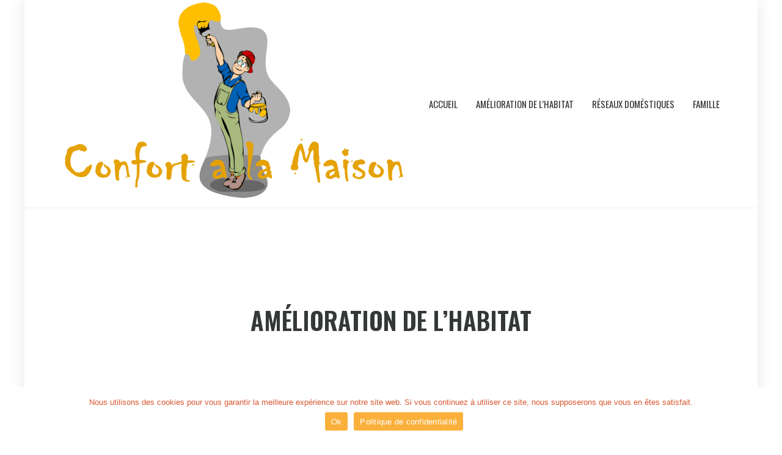

--- FILE ---
content_type: text/html; charset=UTF-8
request_url: https://confort-a-la-maison.fr/category/amelioration-de-lhabitat/page/2/
body_size: 10428
content:
<!DOCTYPE html>
<html lang="fr-FR">
	<head>
		<meta charset="UTF-8" />
		<meta http-equiv="X-UA-Compatible" content="IE=edge">
		<meta name="viewport" content="width=device-width, initial-scale=1">
		<link rel="profile" href="gmpg.org/xfn/11" />
		<link rel="pingback" href="https://confort-a-la-maison.fr/xmlrpc.php" />
		<title>Amélioration de l&#039;habitat | Confort à la Maison - Part 2</title>
<link href='https://fonts.googleapis.com/css?family=Merriweather:200,200i,300,300i,400,400i,500,500i,600,600i,700,700i&subset=cyrillic,cyrillic-ext,greek,greek-ext,latin-ext' rel='stylesheet' type='text/css'>
<link href='https://fonts.googleapis.com/css?family=Oswald:200,200i,300,300i,400,400i,500,500i,600,600i,700,700i&subset=cyrillic,cyrillic-ext,greek,greek-ext,latin-ext' rel='stylesheet' type='text/css'>

<!-- All In One SEO Pack 3.7.1[331,412] -->
<link rel="prev" href="https://confort-a-la-maison.fr/category/amelioration-de-lhabitat/" />
<link rel="next" href="https://confort-a-la-maison.fr/category/amelioration-de-lhabitat/page/3/" />

<script type="application/ld+json" class="aioseop-schema">{"@context":"https://schema.org","@graph":[{"@type":"Organization","@id":"https://confort-a-la-maison.fr/#organization","url":"https://confort-a-la-maison.fr/","name":"Confort à la Maison","sameAs":[]},{"@type":"WebSite","@id":"https://confort-a-la-maison.fr/#website","url":"https://confort-a-la-maison.fr/","name":"Confort à la Maison","publisher":{"@id":"https://confort-a-la-maison.fr/#organization"}},{"@type":"CollectionPage","@id":"https://confort-a-la-maison.fr/category/amelioration-de-lhabitat/#collectionpage","url":"https://confort-a-la-maison.fr/category/amelioration-de-lhabitat/","inLanguage":"fr-FR","name":"Amélioration de l'habitat","isPartOf":{"@id":"https://confort-a-la-maison.fr/#website"},"breadcrumb":{"@id":"https://confort-a-la-maison.fr/category/amelioration-de-lhabitat/#breadcrumblist"}},{"@type":"BreadcrumbList","@id":"https://confort-a-la-maison.fr/category/amelioration-de-lhabitat/#breadcrumblist","itemListElement":[{"@type":"ListItem","position":1,"item":{"@type":"WebPage","@id":"https://confort-a-la-maison.fr/","url":"https://confort-a-la-maison.fr/","name":"Confort à la Maison"}},{"@type":"ListItem","position":2,"item":{"@type":"WebPage","@id":"https://confort-a-la-maison.fr/category/amelioration-de-lhabitat/","url":"https://confort-a-la-maison.fr/category/amelioration-de-lhabitat/","name":"Amélioration de l'habitat"}}]}]}</script>
<link rel="canonical" href="https://confort-a-la-maison.fr/category/amelioration-de-lhabitat/page/2/" />
<!-- All In One SEO Pack -->
<link rel='dns-prefetch' href='//s.w.org' />
<link rel="alternate" type="application/rss+xml" title="Confort à la Maison &raquo; Flux" href="https://confort-a-la-maison.fr/feed/" />
<link rel="alternate" type="application/rss+xml" title="Confort à la Maison &raquo; Flux des commentaires" href="https://confort-a-la-maison.fr/comments/feed/" />
<link rel="alternate" type="application/rss+xml" title="Confort à la Maison &raquo; Flux de la catégorie Amélioration de l&#039;habitat" href="https://confort-a-la-maison.fr/category/amelioration-de-lhabitat/feed/" />
		<script type="text/javascript">
			window._wpemojiSettings = {"baseUrl":"https:\/\/s.w.org\/images\/core\/emoji\/13.0.0\/72x72\/","ext":".png","svgUrl":"https:\/\/s.w.org\/images\/core\/emoji\/13.0.0\/svg\/","svgExt":".svg","source":{"concatemoji":"https:\/\/confort-a-la-maison.fr\/wp-includes\/js\/wp-emoji-release.min.js?ver=5.5.17"}};
			!function(e,a,t){var n,r,o,i=a.createElement("canvas"),p=i.getContext&&i.getContext("2d");function s(e,t){var a=String.fromCharCode;p.clearRect(0,0,i.width,i.height),p.fillText(a.apply(this,e),0,0);e=i.toDataURL();return p.clearRect(0,0,i.width,i.height),p.fillText(a.apply(this,t),0,0),e===i.toDataURL()}function c(e){var t=a.createElement("script");t.src=e,t.defer=t.type="text/javascript",a.getElementsByTagName("head")[0].appendChild(t)}for(o=Array("flag","emoji"),t.supports={everything:!0,everythingExceptFlag:!0},r=0;r<o.length;r++)t.supports[o[r]]=function(e){if(!p||!p.fillText)return!1;switch(p.textBaseline="top",p.font="600 32px Arial",e){case"flag":return s([127987,65039,8205,9895,65039],[127987,65039,8203,9895,65039])?!1:!s([55356,56826,55356,56819],[55356,56826,8203,55356,56819])&&!s([55356,57332,56128,56423,56128,56418,56128,56421,56128,56430,56128,56423,56128,56447],[55356,57332,8203,56128,56423,8203,56128,56418,8203,56128,56421,8203,56128,56430,8203,56128,56423,8203,56128,56447]);case"emoji":return!s([55357,56424,8205,55356,57212],[55357,56424,8203,55356,57212])}return!1}(o[r]),t.supports.everything=t.supports.everything&&t.supports[o[r]],"flag"!==o[r]&&(t.supports.everythingExceptFlag=t.supports.everythingExceptFlag&&t.supports[o[r]]);t.supports.everythingExceptFlag=t.supports.everythingExceptFlag&&!t.supports.flag,t.DOMReady=!1,t.readyCallback=function(){t.DOMReady=!0},t.supports.everything||(n=function(){t.readyCallback()},a.addEventListener?(a.addEventListener("DOMContentLoaded",n,!1),e.addEventListener("load",n,!1)):(e.attachEvent("onload",n),a.attachEvent("onreadystatechange",function(){"complete"===a.readyState&&t.readyCallback()})),(n=t.source||{}).concatemoji?c(n.concatemoji):n.wpemoji&&n.twemoji&&(c(n.twemoji),c(n.wpemoji)))}(window,document,window._wpemojiSettings);
		</script>
		<style type="text/css">
img.wp-smiley,
img.emoji {
	display: inline !important;
	border: none !important;
	box-shadow: none !important;
	height: 1em !important;
	width: 1em !important;
	margin: 0 .07em !important;
	vertical-align: -0.1em !important;
	background: none !important;
	padding: 0 !important;
}
</style>
	<link rel='stylesheet' id='wp-block-library-css'  href='https://confort-a-la-maison.fr/wp-includes/css/dist/block-library/style.min.css?ver=5.5.17' type='text/css' media='all' />
<link rel='stylesheet' id='contact-form-7-css'  href='https://confort-a-la-maison.fr/wp-content/plugins/contact-form-7/includes/css/styles.css?ver=5.2.2' type='text/css' media='all' />
<link rel='stylesheet' id='cookie-notice-front-css'  href='https://confort-a-la-maison.fr/wp-content/plugins/cookie-notice/css/front.min.css?ver=5.5.17' type='text/css' media='all' />
<link rel='stylesheet' id='prettyphoto-css'  href='https://confort-a-la-maison.fr/wp-content/plugins/js_composer/assets/lib/prettyphoto/css/prettyPhoto.min.css?ver=5.6' type='text/css' media='all' />
<link rel='stylesheet' id='bootstrap-css'  href='https://confort-a-la-maison.fr/wp-content/themes/wikilogy/include/assets/css/bootstrap.min.css?ver=5.5.17' type='text/css' media='all' />
<link rel='stylesheet' id='scrollbar-css'  href='https://confort-a-la-maison.fr/wp-content/themes/wikilogy/include/assets/css/scrollbar.css?ver=5.5.17' type='text/css' media='all' />
<link rel='stylesheet' id='select-css'  href='https://confort-a-la-maison.fr/wp-content/themes/wikilogy/include/assets/css/select.css?ver=5.5.17' type='text/css' media='all' />
<link rel='stylesheet' id='plyr-io-css'  href='https://confort-a-la-maison.fr/wp-content/themes/wikilogy/include/assets/css/plyr.css?ver=5.5.17' type='text/css' media='all' />
<link rel='stylesheet' id='fontawesome-css'  href='https://confort-a-la-maison.fr/wp-content/themes/wikilogy/include/assets/css/fontawesome.min.css?ver=5.5.17' type='text/css' media='all' />
<link rel='stylesheet' id='wikilogy-css'  href='https://confort-a-la-maison.fr/wp-content/themes/wikilogy/style.css?ver=5.5.17' type='text/css' media='all' />
<style id='wikilogy-inline-css' type='text/css'>
body{font-family:Merriweather;}
h1, h2, h3, h4, h5, h6, .mobile-menu, .demo-language-selector ul, .custom-file-control::before, .blog-tabs .tab-list, .blog-slider .item .content .title, .user-box .bottom-links, .user-box .title, .footer.footer-style2 .footer-menu, .wikilogy-social-counter-widget ul, .history-table .title, .gt-user-list ul li .title, .vc_chart, .content-slider .title, .letters-list, .category-list.style-3, .category-list.style-2, .category-list.style-1, .feature-box .item .hover .content .title, .content-index ul, .content-table .item .title, .wikilogy-toolbar, .comment-list .comment-info, .comment-list .comment-author, .post-author .author-name, .post-content-footer .post-pages, .post-content-footer .post-share, .content-categories, .post-tags, .post-pagination, .post-read-more.style-1, .post-information.style-1, .post-list-styles .title, .widget_rss ul li cite, .widget_rss .rss-date, .widget_rss ul li a.rsswidget, .widget_tag_cloud .tagcloud, .widget_nav_menu ul, .widget_recent_comments ul, .widget_meta ul, .widget_pages ul, .widget_categories ul, .widget_archive ul, .widget_recent_entries ul, button, input[type="submit"], .woocommerce #respond input#submit.alt, .woocommerce a.button.alt, .woocommerce button.button.alt, .woocommerce input.button.alt, .woocommerce #respond input#submit, .woocommerce a.button, .woocommerce button.button, .woocommerce input.button, .header.header-style-5 .mainmenu .navbar, .header.header-style-3 .mainmenu .navbar, .header.header-style-2 .mainmenu .navbar, .header.header-style-1 .mainmenu .navbar, .header-sidebar .content .header-sidebar-menu, .header .elements .header-sidebar .content .header-sidebar-menu, .header .elements .header-sidebar .content .close-button, .header .elements .item .login-links, .wikilogy-title .shadow-title, .wikilogy-title .title, .widget-box .widget-title, .header-sidebar .content .close-button, .mobile-header-sidebar .header-user-box a, .mobile-header-sidebar .header-user-box a:visited{font-family:Oswald;}
.wikilogy-contact-box i, .blog-tabs .tab-list li.title, .category-list.style-3 li ul li a:hover, .category-list.style-3 li ul li a:focus, .user-box .bottom-links a:focus, .user-box .bottom-links a:hover, [type="checkbox"]:not(:checked) + .modern-checkbox:after, [type="checkbox"]:checked + .modern-checkbox:after, .footer.footer-style2 a:hover, .footer.footer-style2 a:focus, .footer.footer-style1 a:hover, .footer.footer-style1 a:focus, .wikilogy-title.style-6 .title, .letters-list ul li a:focus, .letters-list ul li a:hover, .letters-list.style-1 ul li a:focus, .letters-list.style-1 ul li a:hover, .letters-list.style-2 ul li a:focus, .letters-list.style-2 ul li a:hover, .category-list.style-2 li a:focus, .category-list.style-2 li a:hover, .category-list.style-1 li a:focus, .category-list.style-1 li a:hover, .wikilogy-toolbar a:focus, .wikilogy-toolbar a:hover, .wikilogy-toolbar ul li:focus, .wikilogy-toolbar ul li:hover, .comment-list .comment-info>div a:focus, .comment-list .comment-info>div a:hover, .comment-list .comment-author, .post-author .social-links ul li a, .post-author .social-links ul li a:visited, .post-author .author-name a, .post-author .author-name a:visited, .content-categories .list a:hover, .content-categories .list a:focus, .post-tags .list a:hover, .post-tags .list a:focus, .post-content-footer .post-share ul a:hover, .post-content-footer .post-share ul a:focus, .title-banner.style-2 .post-information ul li a:focus, .title-banner.style-2 .post-information ul li a:hover, .title-banner.style-3 .post-information ul li a:focus, .title-banner.style-3 .post-information ul li a:hover, .header .elements .item.header-social .content .social-links li a:hover, .header .elements .item.header-social .content .social-links li a:focus, .post-information.style-1 ul li a:focus, .post-information.style-1 ul li a:hover, .cs-select > span::after, .mobile-menu .mobile-menu-top .navbar-nav .dropdown-menu>.active>a, .mobile-menu .mobile-menu-top .navbar-nav .dropdown-menu>.active>a:focus, .mobile-menu .mobile-menu-top .navbar-nav .dropdown-menu>.active>a:hover, .mobile-menu .mobile-menu-top .navbar-nav>li a:hover, .mobile-menu .mobile-menu-top .navbar-nav>li a:focus, .mobile-menu .mobile-menu-top .navbar-nav li:hover>a, .mobile-menu .mobile-menu-top .navbar-nav li:focus>a:visited, .mobile-menu .mobile-menu-top .navbar-nav li:hover>i, .mobile-menu .mobile-menu-top .navbar-nav li:focus>i, .header.header-style-5 .mainmenu .navbar-nav li:hover>a, .header.header-style-5 .mainmenu .navbar-nav li:hover>a:visited, .header.header-style-5 .mainmenu .navbar-nav li:focus>a, .header.header-style-5 .mainmenu .navbar-nav li:focus>a:visited, .header.header-style-5 .mainmenu .navbar-nav>li>.nav-link:hover, .header.header-style-5 .mainmenu .navbar-nav>li>.nav-link:focus, .header.header-style-3 .mainmenu .navbar-nav li:hover>a, .header.header-style-3 .mainmenu .navbar-nav li:hover>a:visited, .header.header-style-3 .mainmenu .navbar-nav li:focus>a, .header.header-style-3 .mainmenu .navbar-nav li:focus>a:visited, .header.header-style-3 .mainmenu .navbar-nav>li>.nav-link:hover, .header.header-style-3 .mainmenu .navbar-nav>li>.nav-link:focus, .header.header-style-2 .mainmenu .navbar-nav li:hover>a, .header.header-style-2 .mainmenu .navbar-nav li:hover>a:visited, .header.header-style-2 .mainmenu .navbar-nav li:focus>a, .header.header-style-2 .mainmenu .navbar-nav li:focus>a:visited, .header.header-style-2 .mainmenu .navbar-nav>li>.nav-link:hover, .header.header-style-2 .mainmenu .navbar-nav>li>.nav-link:focus, .header.header-style-1 .mainmenu .navbar-nav li:hover>a, .header.header-style-1 .mainmenu .navbar-nav li:hover>a:visited, .header.header-style-1 .mainmenu .navbar-nav li:focus>a, .header.header-style-1 .mainmenu .navbar-nav li:focus>a:visited, .header.header-style-1 .mainmenu .navbar-nav>li>.nav-link:hover, .header.header-style-1 .mainmenu .navbar-nav>li>.nav-link:focus, .header-sidebar ul.social-links li a:hover, .header-sidebar ul.social-links li a:focus, .header .elements .header-sidebar ul.social-links li a:hover, .header .elements .header-sidebar ul.social-links li a:focus, .header .list-social-links ul li a:hover, .header .list-social-links ul li a:focus, .header-sidebar .content .header-sidebar-menu li:hover>a, .header-sidebar .content .header-sidebar-menu li:hover>a:visited, .header-sidebar .content .header-sidebar-menu li:focus>a, .header-sidebar .content .header-sidebar-menu li:focus>a:visited, .header-sidebar .content .header-sidebar-menu li a:hover, .header-sidebar .content .header-sidebar-menu li a:focus, .header .elements .header-sidebar .content .header-sidebar-menu li:hover>a, .header .elements .header-sidebar .content .header-sidebar-menu li:hover>a:visited, .header .elements .header-sidebar .content .header-sidebar-menu li:focus>a, .header .elements .header-sidebar .content .header-sidebar-menu li:focus>a:visited, .header .elements .header-sidebar .content .header-sidebar-menu li a:hover, .header .elements .header-sidebar .content .header-sidebar-menu li a:focus, .header .elements .item .icon i:hover, .header .elements .item.open .icon, .header .mainmenu .navbar-nav>li .dropdown-menu li a:hover, .header .mainmenu .navbar-nav>li .dropdown-menu li a:focus, a:hover, a:focus, gt-ref-tooltip, gt-ref-tooltip:visited{color:#e5a206;}.wikilogy-toolbar .close-button:hover, .wikilogy-toolbar .close-button:focus, .user-box button.close:hover, .user-box button.close:focus, .blog-tabs .tab-list li.title:after, .post-author .social-links ul li a:hover, .post-author .social-links ul li a:focus, .wikilogy-title.style-6 .title:after, .category-list.style-3 ul li:before, .category-list.style-1 li:before, .post-content-footer .post-pages .title, .post-content-footer .post-share .title, .content-categories .list a:after, .post-tags .list a:after, .content-categories .title, .post-tags .title, .header-sidebar .content .close-button:hover, .header-sidebar .content .close-button:focus, .header-sidebar .icon .sidebar-icon:hover>span, .header-sidebar.open .icon .sidebar-icon>span, .header .elements .header-sidebar .content .close-button:hover, .header .elements .header-sidebar .content .close-button:focus, .header .elements .header-sidebar .icon .sidebar-icon:hover>span, .header .elements .header-sidebar.open .icon .sidebar-icon>span, .loader-style4 .sk-fading-circle .sk-circle:before, .loader-style3 .spinner, .loader-style2 .spinner > div, .loader-style1 .double-bounce1, .loader-style1 .double-bounce2, button:hover, input[type="submit"]:hover, button:active, input[type="submit"]:active, button:active:hover, input[type="submit"]:active:hover, button:active:focus, input[type="submit"]:active:focus, button:active:visited, input[type="submit"]:active:visited, button:focus, input[type="submit"]:focus, .woocommerce #respond input#submit.alt:hover, .woocommerce a.button.alt:hover, .woocommerce button.button.alt:hover, .woocommerce input.button.alt:hover, .woocommerce #respond input#submit:hover, .woocommerce a.button:hover, .woocommerce button.button:hover, .woocommerce input.button:hover, .post-content .edit-link a, .post-content .edit-link a:visited{background-color:#e5a206;}.post-author .social-links ul li a:hover, .post-author .social-links ul li a:focus, .post-author .social-links ul li a, .post-author .social-links ul li a:visited{border-color:#e5a206;}a, a:visited{color:#e5a206;}h1,h2,h3,h4,h5,h6{color:#e5a206;}
</style>
<script type='text/javascript' src='https://confort-a-la-maison.fr/wp-includes/js/jquery/jquery.js?ver=1.12.4-wp' id='jquery-core-js'></script>
<script type='text/javascript' id='cookie-notice-front-js-extra'>
/* <![CDATA[ */
var cnArgs = {"ajaxUrl":"https:\/\/confort-a-la-maison.fr\/wp-admin\/admin-ajax.php","nonce":"99e14a96f8","hideEffect":"fade","position":"bottom","onScroll":"0","onScrollOffset":"100","onClick":"0","cookieName":"cookie_notice_accepted","cookieTime":"2592000","cookieTimeRejected":"2592000","cookiePath":"\/","cookieDomain":"","redirection":"0","cache":"0","refuse":"0","revokeCookies":"0","revokeCookiesOpt":"automatic","secure":"1","coronabarActive":"0"};
/* ]]> */
</script>
<script type='text/javascript' src='https://confort-a-la-maison.fr/wp-content/plugins/cookie-notice/js/front.min.js?ver=1.3.2' id='cookie-notice-front-js'></script>
<link rel="https://api.w.org/" href="https://confort-a-la-maison.fr/wp-json/" /><link rel="alternate" type="application/json" href="https://confort-a-la-maison.fr/wp-json/wp/v2/categories/1" /><link rel="EditURI" type="application/rsd+xml" title="RSD" href="https://confort-a-la-maison.fr/xmlrpc.php?rsd" />
<link rel="wlwmanifest" type="application/wlwmanifest+xml" href="https://confort-a-la-maison.fr/wp-includes/wlwmanifest.xml" /> 
<meta name="generator" content="WordPress 5.5.17" />
<!--check code 1--><!--check code 2--><!--/home/nxtlgabj/public_html/00a9e3dc68d2d9de336fa0b09f9e619b/sape.php--><meta name="generator" content="Powered by WPBakery Page Builder - drag and drop page builder for WordPress."/>
<!--[if lte IE 9]><link rel="stylesheet" type="text/css" href="https://confort-a-la-maison.fr/wp-content/plugins/js_composer/assets/css/vc_lte_ie9.min.css" media="screen"><![endif]--><link rel="icon" href="https://confort-a-la-maison.fr/wp-content/uploads/2019/01/cropped-fav-100x100.png" sizes="32x32" />
<link rel="icon" href="https://confort-a-la-maison.fr/wp-content/uploads/2019/01/cropped-fav-300x300.png" sizes="192x192" />
<link rel="apple-touch-icon" href="https://confort-a-la-maison.fr/wp-content/uploads/2019/01/cropped-fav-300x300.png" />
<meta name="msapplication-TileImage" content="https://confort-a-la-maison.fr/wp-content/uploads/2019/01/cropped-fav-300x300.png" />
<noscript><style type="text/css"> .wpb_animate_when_almost_visible { opacity: 1; }</style></noscript>	</head>
	
	<body class="archive paged category category-amelioration-de-lhabitat category-1 paged-2 category-paged-2 cookies-not-set wikilogy-theme wpb-js-composer js-comp-ver-5.6 vc_responsive">
				<div class="wikilogy-wrapper boxed-true" id="general-wrapper">			<div class="site-content">								<div class="header header-style-2">
					<div class="header-content">
						<div class="container">
							<div class="main-content d-flex justify-content-between align-items-center">
								<div class="header-logo"><div class="logo"><a href="https://confort-a-la-maison.fr/" class="site-logo" title="Confort à la Maison"><img alt="Confort à la Maison" src="https://confort-a-la-maison.fr/wp-content/uploads/2019/01/logo.png"  /></a></div></div>								<div class="mainmenu">
									<nav class="navbar navbar-expand-lg">
										<div class="collapse navbar-collapse"><ul id="menu-main-menu" class="navbar-nav m-auto"><li id="menu-item-30" class="nav-item menu-item menu-item-type-custom menu-item-object-custom menu-item-home menu-item-30"><a href="https://confort-a-la-maison.fr/" class="nav-link">Accueil</a></li>
<li id="menu-item-29" class="nav-item menu-item menu-item-type-taxonomy menu-item-object-category current-menu-item menu-item-29 active"><a href="https://confort-a-la-maison.fr/category/amelioration-de-lhabitat/" class="nav-link">Amélioration de l&rsquo;habitat</a></li>
<li id="menu-item-28" class="nav-item menu-item menu-item-type-taxonomy menu-item-object-category menu-item-28"><a href="https://confort-a-la-maison.fr/category/reseaux-domestiques/" class="nav-link">Réseaux doméstiques</a></li>
<li id="menu-item-148" class="nav-item menu-item menu-item-type-taxonomy menu-item-object-category menu-item-148"><a href="https://confort-a-la-maison.fr/category/famille/" class="nav-link">Famille</a></li>
</ul></div>									</nav>
								</div>
								<div class="elements"></div>							</div>
						</div>
					</div>
				</div>
									<header class="mobile-header">
			<div class="header-logo"><div class="logo"><a href="https://confort-a-la-maison.fr/" class="site-logo" title="Confort à la Maison"><img alt="Confort à la Maison" src="https://confort-a-la-maison.fr/wp-content/uploads/2019/01/logo.png"  /></a></div></div>			<div class="mobile-menu-icon">
				<span></span>
				<span></span>
				<span></span>
			</div>
		</header>

		<div class="mobile-header-sidebar header-sidebar"><div class="overlay"></div><div class="content"><div class="close-button"></div><div class="content-wrapper scrollbar-outer"><div class="header-logo"><div class="logo"><a href="https://confort-a-la-maison.fr/" class="site-logo" title="Confort à la Maison"><img alt="Confort à la Maison" src="https://confort-a-la-maison.fr/wp-content/uploads/2019/01/logo.png"  /></a></div></div><div class="header-sidebar-menu"><nav class="navbar"><div class="collapse navbar-collapse"><ul id="menu-main-menu-1" class="navbar-nav m-auto"><li class="nav-item menu-item menu-item-type-custom menu-item-object-custom menu-item-home menu-item-30"><a href="https://confort-a-la-maison.fr/" class="nav-link">Accueil</a></li>
<li class="nav-item menu-item menu-item-type-taxonomy menu-item-object-category current-menu-item menu-item-29 active"><a href="https://confort-a-la-maison.fr/category/amelioration-de-lhabitat/" class="nav-link">Amélioration de l&rsquo;habitat</a></li>
<li class="nav-item menu-item menu-item-type-taxonomy menu-item-object-category menu-item-28"><a href="https://confort-a-la-maison.fr/category/reseaux-domestiques/" class="nav-link">Réseaux doméstiques</a></li>
<li class="nav-item menu-item menu-item-type-taxonomy menu-item-object-category menu-item-148"><a href="https://confort-a-la-maison.fr/category/famille/" class="nav-link">Famille</a></li>
</ul></div></nav></div><ul class="social-links"></ul></div></div></div>	<div class="site-sub-content">		<div class="title-banner style-1"><div class="page-title-background"></div><div class="content"><div class="wikilogy-title style-1"><div class="title-text"><div class="title">Amélioration de l&rsquo;habitat</div></div></div></div></div>		<div class="container">			<div class="row">				<div class="col-lg-8 col-md-12 col-sm-12 col-xs-12 site-content-left fixed-sidebar">					<div class="archive-post-list-style-2 post-list"><div class="post-list-styles post-list-style-2"><div class="image"><a href="https://confort-a-la-maison.fr/pays-favorable-pour-conduire-les-affaires/" title="Pays Favorable pour Conduire les Affaires"><img src="https://confort-a-la-maison.fr/wp-content/uploads/2023/06/tour-Eiffel-370x218.jpg" alt="Pays Favorable pour Conduire les Affaires" /></a></div><div class="content"><div class="title"><a href="https://confort-a-la-maison.fr/pays-favorable-pour-conduire-les-affaires/" title="Pays Favorable pour Conduire les Affaires">Pays Favorable pour Conduire les Affaires</a></div><div class="excerpt">La France est l&rsquo;un des pays les plus attractifs pour conduire les affaires, c&rsquo;est pourquoi les entrepreneurs privés et les grandes entreprises du monde entier viennent sur le marché local. Les raisons de cette popularité sont nombreuses: stabilité économique et croissance constante des indicateurs (PIB, produit national et revenu); niveau</div><div class="post-information style-1"><ul><li class="author"><a href="https://confort-a-la-maison.fr/author/picture-editor/"><span>picture-editor</span></a></li><li class="date"><i class="far fa-clock"></i>09.06.2023</li></ul></div><div class="post-read-more style-1"><a href="https://confort-a-la-maison.fr/pays-favorable-pour-conduire-les-affaires/" title="Read More">Read More</a></div></div></div><div class="post-list-styles post-list-style-2"><div class="image"><a href="https://confort-a-la-maison.fr/quest-ce-quil-faut-pour-preparer-une-pizza-delicieuse/" title="Qu&rsquo;est-ce qu`il faut pour préparer une pizza délicieuse?"><img src="https://confort-a-la-maison.fr/wp-content/uploads/2023/04/photos-de-pizzas-370x218.jpg" alt="Qu&rsquo;est-ce qu`il faut pour préparer une pizza délicieuse?" /></a></div><div class="content"><div class="title"><a href="https://confort-a-la-maison.fr/quest-ce-quil-faut-pour-preparer-une-pizza-delicieuse/" title="Qu&rsquo;est-ce qu`il faut pour préparer une pizza délicieuse?">Qu&rsquo;est-ce qu`il faut pour préparer une pizza délicieuse?</a></div><div class="excerpt">Pizza cuite aux fours à pizza bois différent des autres avec un arôme appétissant de brume. L&rsquo;équipement assure la plus haute qualité de cuisson. Par conséquent, il est souvent acheté par les propriétaires de restaurants et de cafés spécialisés dans la pizza. Caractéristiques des fours à bois Il y a</div><div class="post-information style-1"><ul><li class="author"><a href="https://confort-a-la-maison.fr/author/picture-editor/"><span>picture-editor</span></a></li><li class="date"><i class="far fa-clock"></i>11.04.2023</li></ul></div><div class="post-read-more style-1"><a href="https://confort-a-la-maison.fr/quest-ce-quil-faut-pour-preparer-une-pizza-delicieuse/" title="Read More">Read More</a></div></div></div><div class="post-list-styles post-list-style-2"><div class="image"><a href="https://confort-a-la-maison.fr/pourquoi-avez-vous-besoin-dune-inspection-de-la-maison-avant-de-lacheter/" title="Pourquoi avez-vous besoin d&rsquo;une inspection de la maison avant de l&rsquo;acheter?"><img src="https://confort-a-la-maison.fr/wp-content/uploads/2022/10/inspecteur-en-batiment-370x218.jpg" alt="Pourquoi avez-vous besoin d&rsquo;une inspection de la maison avant de l&rsquo;acheter?" /></a></div><div class="content"><div class="title"><a href="https://confort-a-la-maison.fr/pourquoi-avez-vous-besoin-dune-inspection-de-la-maison-avant-de-lacheter/" title="Pourquoi avez-vous besoin d&rsquo;une inspection de la maison avant de l&rsquo;acheter?">Pourquoi avez-vous besoin d&rsquo;une inspection de la maison avant de l&rsquo;acheter?</a></div><div class="excerpt">Il est difficile pour l&rsquo;acheteur ordinaire de l&rsquo;immobilier de se concentrer sur les visites. Si vous n&rsquo;avez pas d&rsquo;expérience dans le domaine de la construction, il est difficile de savoir à quel point la maison ou l&rsquo;appartement choisi est bon d&rsquo;un point de vue technique. Les clients invite souvent un</div><div class="post-information style-1"><ul><li class="author"><a href="https://confort-a-la-maison.fr/author/confort-a-la-maison/"><span>confort-a-la-maison</span></a></li><li class="date"><i class="far fa-clock"></i>05.10.2022</li></ul></div><div class="post-read-more style-1"><a href="https://confort-a-la-maison.fr/pourquoi-avez-vous-besoin-dune-inspection-de-la-maison-avant-de-lacheter/" title="Read More">Read More</a></div></div></div><div class="post-list-styles post-list-style-2"><div class="image"><a href="https://confort-a-la-maison.fr/toit-plat-elements-de-differenciation/" title="Toit plat: éléments de différenciation"><img src="https://confort-a-la-maison.fr/wp-content/uploads/2022/10/maison-a-toit-plat-370x218.jpg" alt="Toit plat: éléments de différenciation" /></a></div><div class="content"><div class="title"><a href="https://confort-a-la-maison.fr/toit-plat-elements-de-differenciation/" title="Toit plat: éléments de différenciation">Toit plat: éléments de différenciation</a></div><div class="excerpt">Les toitures horizontales étaient jusqu&rsquo;à récemment impopulaires dans la construction privée. On pensait qu&rsquo;ils étaient plus appropriés pour les maisons à plusieurs étages. Cependant, dans les pays méditerranéens ou asiatiques, le toit plat est considéré comme le plus pratique pour les bâtiments de faible hauteur. Chaque couvreur en toit plat</div><div class="post-information style-1"><ul><li class="author"><a href="https://confort-a-la-maison.fr/author/confort-a-la-maison/"><span>confort-a-la-maison</span></a></li><li class="date"><i class="far fa-clock"></i>05.10.2022</li></ul></div><div class="post-read-more style-1"><a href="https://confort-a-la-maison.fr/toit-plat-elements-de-differenciation/" title="Read More">Read More</a></div></div></div><div class="post-list-styles post-list-style-2"><div class="image"><a href="https://confort-a-la-maison.fr/creez-un-confort-interieur-en-toute-securite/" title="Créez un confort intérieur en toute sécurité?"><img src="https://confort-a-la-maison.fr/wp-content/uploads/2022/04/Create-interior-comfort-in-complete-safety-370x218.jpg" alt="Créez un confort intérieur en toute sécurité?" /></a></div><div class="content"><div class="title"><a href="https://confort-a-la-maison.fr/creez-un-confort-interieur-en-toute-securite/" title="Créez un confort intérieur en toute sécurité?">Créez un confort intérieur en toute sécurité?</a></div><div class="excerpt">Parmi les équipements ménagers électriques, une place particulière est occupée par le système humidificateur de l&rsquo;air à la base chaude ou froide. La difference humidificateur à air froid ou chaud est suivante: les humidificateurs à vapeur froide, contrairement aux humidificateurs à vapeur chaude, ne chauffent pas l&rsquo;eau. Dans le second cas,</div><div class="post-information style-1"><ul><li class="author"><a href="https://confort-a-la-maison.fr/author/confort-a-la-maison/"><span>confort-a-la-maison</span></a></li><li class="date"><i class="far fa-clock"></i>06.04.2022</li></ul></div><div class="post-read-more style-1"><a href="https://confort-a-la-maison.fr/creez-un-confort-interieur-en-toute-securite/" title="Read More">Read More</a></div></div></div><div class="post-list-styles post-list-style-2"><div class="image"><a href="https://confort-a-la-maison.fr/une-maison-confortable-chauffee-et-ecologique-cest-possible/" title="Une maison confortable, chauffée et écologique, c’est possible ?"><img src="https://confort-a-la-maison.fr/wp-content/uploads/2022/01/heated-and-ecological-house-370x218.jpg" alt="Une maison confortable, chauffée et écologique, c’est possible ?" /></a></div><div class="content"><div class="title"><a href="https://confort-a-la-maison.fr/une-maison-confortable-chauffee-et-ecologique-cest-possible/" title="Une maison confortable, chauffée et écologique, c’est possible ?">Une maison confortable, chauffée et écologique, c’est possible ?</a></div><div class="excerpt">Comment garder la chaleur dans sa maison ? De nos jours, la température est de plus en plus étonnante. En effet, il peut faire 15 degrés aujourd’hui, mais plus que 3 degrés demain. Ces changements dérèglent complétement notre mode de chauffage et le coût de celui-ci. Il existe néanmoins plusieurs méthodes</div><div class="post-information style-1"><ul><li class="author"><a href="https://confort-a-la-maison.fr/author/confort-a-la-maison/"><span>confort-a-la-maison</span></a></li><li class="date"><i class="far fa-clock"></i>26.01.2022</li></ul></div><div class="post-read-more style-1"><a href="https://confort-a-la-maison.fr/une-maison-confortable-chauffee-et-ecologique-cest-possible/" title="Read More">Read More</a></div></div></div><div class="post-list-styles post-list-style-2"><div class="image"><a href="https://confort-a-la-maison.fr/des-rideaux-et-des-stores-dans-votre-maison-du-confort-et-du-style/" title="Des rideaux et des stores dans votre maison : du confort et du style"><img src="https://confort-a-la-maison.fr/wp-content/uploads/2021/10/Des-rideaux-et-des-stores-dans-votre-maison-370x218.jpg" alt="Des rideaux et des stores dans votre maison : du confort et du style" /></a></div><div class="content"><div class="title"><a href="https://confort-a-la-maison.fr/des-rideaux-et-des-stores-dans-votre-maison-du-confort-et-du-style/" title="Des rideaux et des stores dans votre maison : du confort et du style">Des rideaux et des stores dans votre maison : du confort et du style</a></div><div class="excerpt">Le prototype des rideaux existait encore chez les peuples primitifs. C&rsquo;étaient des peaux d&rsquo;animaux qui protégeaient l&rsquo;entrée de la grotte. De nombreux siècles ont passé, mais la fonction principale des rideaux et des stores est à peu près la même : ils protègent la pièce de la lumière excessive, du</div><div class="post-information style-1"><ul><li class="author"><a href="https://confort-a-la-maison.fr/author/confort-a-la-maison/"><span>confort-a-la-maison</span></a></li><li class="date"><i class="far fa-clock"></i>07.10.2021</li></ul></div><div class="post-read-more style-1"><a href="https://confort-a-la-maison.fr/des-rideaux-et-des-stores-dans-votre-maison-du-confort-et-du-style/" title="Read More">Read More</a></div></div></div><div class="post-list-styles post-list-style-2"><div class="image"><a href="https://confort-a-la-maison.fr/illuminez-votre-interieur/" title="Illuminez votre intérieur"><img src="https://confort-a-la-maison.fr/wp-content/uploads/2021/04/3moroccan-africa-interior-ornate-pool-370x218.jpg" alt="Illuminez votre intérieur" /></a></div><div class="content"><div class="title"><a href="https://confort-a-la-maison.fr/illuminez-votre-interieur/" title="Illuminez votre intérieur">Illuminez votre intérieur</a></div><div class="excerpt">La première chose que l’on voit en rentrant dans votre maison, c’est votre intérieur, ainsi, si vous voulez impressionner ou tout simplement aménager un intérieur chaleureux et accueillant, il faut bien choisir tout ce qui le compose, partant des meubles aux différents modèles d’accessoires. Il est très courant de voir</div><div class="post-information style-1"><ul><li class="author"><a href="https://confort-a-la-maison.fr/author/confort-a-la-maison/"><span>confort-a-la-maison</span></a></li><li class="date"><i class="far fa-clock"></i>30.04.2021</li></ul></div><div class="post-read-more style-1"><a href="https://confort-a-la-maison.fr/illuminez-votre-interieur/" title="Read More">Read More</a></div></div></div><div class="post-list-styles post-list-style-2"><div class="image"><a href="https://confort-a-la-maison.fr/achat-des-meubles/" title="Achat des meubles"><img src="https://confort-a-la-maison.fr/wp-content/uploads/2019/02/Achat-des-meubles-370x218.jpg" alt="Achat des meubles" /></a></div><div class="content"><div class="title"><a href="https://confort-a-la-maison.fr/achat-des-meubles/" title="Achat des meubles">Achat des meubles</a></div><div class="excerpt">Photo by Pixabay.com Ne prenez jamais des décisions irréfléchies pour l&rsquo;achat de meubles. Ces articles sont coûteux. Ils sont chers à l&rsquo;achat, et c&rsquo;est une vraie douleur de revenir une fois qu&rsquo;ils sont à la maison. Regardez dans toutes les options avant de prendre une décision ci grande. Ça  vous permettra</div><div class="post-information style-1"><ul><li class="author"><a href="https://confort-a-la-maison.fr/author/confort-a-la-maison/"><span>confort-a-la-maison</span></a></li><li class="date"><i class="far fa-clock"></i>26.02.2019</li></ul></div><div class="post-read-more style-1"><a href="https://confort-a-la-maison.fr/achat-des-meubles/" title="Read More">Read More</a></div></div></div><div class="post-list-styles post-list-style-2"><div class="image"><a href="https://confort-a-la-maison.fr/securisez-vos-locaux-avec-les-solutions-antiderapantes/" title="Sécurisez vos locaux avec les solutions antidérapantes"><img src="https://confort-a-la-maison.fr/wp-content/uploads/2019/02/Sécurisez-vos-locaux-avec-les-solutions-antidérapantes-370x218.jpg" alt="Sécurisez vos locaux avec les solutions antidérapantes" /></a></div><div class="content"><div class="title"><a href="https://confort-a-la-maison.fr/securisez-vos-locaux-avec-les-solutions-antiderapantes/" title="Sécurisez vos locaux avec les solutions antidérapantes">Sécurisez vos locaux avec les solutions antidérapantes</a></div><div class="excerpt">Photo by Pixabay.com Opter pour une solution antidérapante est une manière efficace d’assurer la sécurité, aussi bien dans un local professionnel que dans sa maison. Qu’il s’agisse de carrelage antidérapant ou de plancher antidérapant, cela permet d’éviter de nombreux risques d’accident. Ce type de sol empêche notamment de glisser, avec</div><div class="post-information style-1"><ul><li class="author"><a href="https://confort-a-la-maison.fr/author/confort-a-la-maison/"><span>confort-a-la-maison</span></a></li><li class="date"><i class="far fa-clock"></i>03.02.2019</li></ul></div><div class="post-read-more style-1"><a href="https://confort-a-la-maison.fr/securisez-vos-locaux-avec-les-solutions-antiderapantes/" title="Read More">Read More</a></div></div></div></div><nav class="post-pagination"><ul>
<li><a href="https://confort-a-la-maison.fr/category/amelioration-de-lhabitat/" ><span>Previous</span></a></li>			<li class="total-pages"><span>Page 2 of 3</span></li>
		<li><a href="https://confort-a-la-maison.fr/category/amelioration-de-lhabitat/page/3/" ><span>Next</span></a></li></ul></nav>
				</div>				
				<div class="col-lg-4 col-md-12 col-sm-12 col-xs-12 site-content-right right fixed-sidebar"><div class="theiaStickySidebar"><div id="search-2" class="general-sidebar-wrap widget-box widget_search"><form role="search" method="get" id="searchform" class="searchform" action="https://confort-a-la-maison.fr/">
	<div class="search-form-widget">
		<input type="text" value="" placeholder="Search" name="s" id="s" class="searchform-text" />
		<button id="searchsubmit">Search</button>
	</div>
</form></div>
		<div id="recent-posts-2" class="general-sidebar-wrap widget-box widget_recent_entries">
		<div class="widget-title">Articles récents</div>
		<ul>
											<li>
					<a href="https://confort-a-la-maison.fr/comment-surprendre-un-enfant-la-veille-de-noel/">Comment surprendre un enfant la veille de Noël ?</a>
									</li>
											<li>
					<a href="https://confort-a-la-maison.fr/soiree-a-la-maison-faites-du-sudoku-votre-nouvelle-habitude-cerveau/">Soirée à la maison ? Faites du sudoku votre nouvelle habitude cerveau</a>
									</li>
											<li>
					<a href="https://confort-a-la-maison.fr/comment-choisir-la-poele-a-bois-ideale-pour-votre-maison/">Comment choisir la poêle à bois idéale pour votre maison ?</a>
									</li>
											<li>
					<a href="https://confort-a-la-maison.fr/revelez-la-beaute-de-votre-cuisine-avec-un-renovateur-de-cuisine-de-qualite/">Révélez la beauté de votre cuisine avec un rénovateur de cuisine de qualité</a>
									</li>
											<li>
					<a href="https://confort-a-la-maison.fr/que-les-vrais-experts-en-construction-peuvent-faire/">Que les vrais experts en construction peuvent faire</a>
									</li>
					</ul>

		</div><div id="categories-2" class="general-sidebar-wrap widget-box widget_categories"><div class="widget-title">Catégories</div>
			<ul>
					<li class="cat-item cat-item-1 current-cat"><a aria-current="page" href="https://confort-a-la-maison.fr/category/amelioration-de-lhabitat/">Amélioration de l&#039;habitat</a>
</li>
	<li class="cat-item cat-item-5"><a href="https://confort-a-la-maison.fr/category/famille/">Famille</a>
</li>
	<li class="cat-item cat-item-2"><a href="https://confort-a-la-maison.fr/category/reseaux-domestiques/">Réseaux doméstiques</a>
</li>
			</ul>

			</div><div id="aslwidget-2" class="general-sidebar-wrap widget-box widget_aslwidget"><div> <a href="http://vilaterm.com" target="_blank">жгут вилатерм</a> <div class="mads-block"></div></div></div></div></div> 
			</div>			
		</div>	</div>	
						<footer class="footer footer-style2 " id="Footer">
						<div class="container">															<nav class="footer-menu">
									<div class="menu-footer-container"><ul id="menu-footer" class="menu"><li id="menu-item-76" class="nav-item menu-item menu-item-type-post_type menu-item-object-page menu-item-76"><a href="https://confort-a-la-maison.fr/nous-contacter/" class="nav-link">Nous Contacter</a></li>
<li id="menu-item-77" class="nav-item menu-item menu-item-type-post_type menu-item-object-page menu-item-77"><a href="https://confort-a-la-maison.fr/politique-de-confidentialite/" class="nav-link">Politique de Confidentialité</a></li>
<li id="menu-item-75" class="nav-item menu-item menu-item-type-post_type menu-item-object-page menu-item-75"><a href="https://confort-a-la-maison.fr/deni-de-responsabilite/" class="nav-link">Déni de Responsabilité</a></li>
</ul></div>								</nav>
														<div class="footer-content">
															</div>
						</div>						<div class="footer-copyright"><div class="container"><p>© 2018-2024 · Confort à la Maison · Tous droits réservés</p></div></div>					</footer>
					</div>	</div>	<script type='text/javascript' id='contact-form-7-js-extra'>
/* <![CDATA[ */
var wpcf7 = {"apiSettings":{"root":"https:\/\/confort-a-la-maison.fr\/wp-json\/contact-form-7\/v1","namespace":"contact-form-7\/v1"}};
/* ]]> */
</script>
<script type='text/javascript' src='https://confort-a-la-maison.fr/wp-content/plugins/contact-form-7/includes/js/scripts.js?ver=5.2.2' id='contact-form-7-js'></script>
<script type='text/javascript' src='https://confort-a-la-maison.fr/wp-content/themes/wikilogy/include/assets/js/popper.min.js?ver=5.5.17' id='popper-js'></script>
<script type='text/javascript' src='https://confort-a-la-maison.fr/wp-content/themes/wikilogy/include/assets/js/bootstrap.min.js?ver=5.5.17' id='bootstrap-js'></script>
<script type='text/javascript' src='https://confort-a-la-maison.fr/wp-content/plugins/js_composer/assets/lib/prettyphoto/js/jquery.prettyPhoto.min.js?ver=5.6' id='prettyphoto-js'></script>
<script type='text/javascript' id='prettyphoto-js-after'>
jQuery(document).ready(function($){
				$(function () {
					$("a[rel^='prettyPhoto']").prettyPhoto({ social_tools: false });
				});
			});
</script>
<script type='text/javascript' src='https://confort-a-la-maison.fr/wp-includes/js/jquery/ui/core.min.js?ver=1.11.4' id='jquery-ui-core-js'></script>
<script type='text/javascript' src='https://confort-a-la-maison.fr/wp-includes/js/jquery/ui/datepicker.min.js?ver=1.11.4' id='jquery-ui-datepicker-js'></script>
<script type='text/javascript' id='jquery-ui-datepicker-js-after'>
jQuery(document).ready(function(jQuery){jQuery.datepicker.setDefaults({"closeText":"Fermer","currentText":"Aujourd\u2019hui","monthNames":["janvier","f\u00e9vrier","mars","avril","mai","juin","juillet","ao\u00fbt","septembre","octobre","novembre","d\u00e9cembre"],"monthNamesShort":["Jan","F\u00e9v","Mar","Avr","Mai","Juin","Juil","Ao\u00fbt","Sep","Oct","Nov","D\u00e9c"],"nextText":"Suivant","prevText":"Pr\u00e9c\u00e9dent","dayNames":["dimanche","lundi","mardi","mercredi","jeudi","vendredi","samedi"],"dayNamesShort":["dim","lun","mar","mer","jeu","ven","sam"],"dayNamesMin":["D","L","M","M","J","V","S"],"dateFormat":"dd.mm.yy","firstDay":1,"isRTL":false});});
</script>
<script type='text/javascript' src='https://confort-a-la-maison.fr/wp-content/themes/wikilogy/include/assets/js/fixed-sidebar.js?ver=5.5.17' id='wikilogy-fixed-sidebar-js'></script>
<script type='text/javascript' src='https://confort-a-la-maison.fr/wp-content/plugins/js_composer/assets/lib/waypoints/waypoints.min.js?ver=5.6' id='waypoints-js'></script>
<script type='text/javascript' src='https://confort-a-la-maison.fr/wp-content/themes/wikilogy/include/assets/js/scrollbar.js?ver=5.5.17' id='scrollbar-js'></script>
<script type='text/javascript' src='https://confort-a-la-maison.fr/wp-content/themes/wikilogy/include/assets/js/flexmenu.js?ver=5.5.17' id='flexmenu-js'></script>
<script type='text/javascript' src='https://confort-a-la-maison.fr/wp-includes/js/dist/vendor/moment.min.js?ver=2.26.0' id='moment-js'></script>
<script type='text/javascript' id='moment-js-after'>
moment.updateLocale( 'fr_FR', {"months":["janvier","f\u00e9vrier","mars","avril","mai","juin","juillet","ao\u00fbt","septembre","octobre","novembre","d\u00e9cembre"],"monthsShort":["Jan","F\u00e9v","Mar","Avr","Mai","Juin","Juil","Ao\u00fbt","Sep","Oct","Nov","D\u00e9c"],"weekdays":["dimanche","lundi","mardi","mercredi","jeudi","vendredi","samedi"],"weekdaysShort":["dim","lun","mar","mer","jeu","ven","sam"],"week":{"dow":1},"longDateFormat":{"LT":"H:i","LTS":null,"L":null,"LL":"d.m.Y","LLL":"j F Y G\\hi","LLLL":null}} );
</script>
<script type='text/javascript' src='https://confort-a-la-maison.fr/wp-content/themes/wikilogy/include/assets/js/fullcalendar.js?ver=5.5.17' id='fullcalendar-js'></script>
<script type='text/javascript' src='https://confort-a-la-maison.fr/wp-content/themes/wikilogy/include/assets/js/slick.js?ver=5.5.17' id='slick-js'></script>
<script type='text/javascript' src='https://confort-a-la-maison.fr/wp-content/themes/wikilogy/include/assets/js/plyr.js?ver=5.5.17' id='plyr-js'></script>
<script type='text/javascript' src='https://confort-a-la-maison.fr/wp-content/themes/wikilogy/include/assets/js/select-fx.js?ver=5.5.17' id='select-fx-js'></script>
<script type='text/javascript' src='https://confort-a-la-maison.fr/wp-content/themes/wikilogy/include/assets/js/classie-fx.js?ver=5.5.17' id='classie-fx-js'></script>
<script type='text/javascript' src='https://confort-a-la-maison.fr/wp-content/themes/wikilogy/include/assets/js/wikilogy.js?ver=5.5.17' id='wikilogy-js'></script>
<script type='text/javascript' id='ajax-login-register-script-js-extra'>
/* <![CDATA[ */
var ptajax = {"ajaxurl":"https:\/\/confort-a-la-maison.fr\/wp-admin\/admin-ajax.php"};
/* ]]> */
</script>
<script type='text/javascript' src='https://confort-a-la-maison.fr/wp-content/themes/wikilogy/include/assets/js/user-box.js?ver=5.5.17' id='ajax-login-register-script-js'></script>
<script type='text/javascript' src='https://confort-a-la-maison.fr/wp-includes/js/wp-embed.min.js?ver=5.5.17' id='wp-embed-js'></script>

		<!-- Cookie Notice plugin v1.3.2 by Digital Factory https://dfactory.eu/ -->
		<div id="cookie-notice" role="banner" class="cookie-notice-hidden cookie-revoke-hidden cn-position-bottom" aria-label="Cookie Notice" style="background-color: rgba(255,255,255,1);"><div class="cookie-notice-container" style="color: #d85831;"><span id="cn-notice-text" class="cn-text-container">Nous utilisons des cookies pour vous garantir la meilleure expérience sur notre site web. Si vous continuez à utiliser ce site, nous supposerons que vous en êtes satisfait.</span><span id="cn-notice-buttons" class="cn-buttons-container"><a href="#" id="cn-accept-cookie" data-cookie-set="accept" class="cn-set-cookie cn-button wp-default" aria-label="Ok">Ok</a><a href="https://confort-a-la-maison.fr/politique-de-confidentialite/" target="_blank" id="cn-more-info" class="cn-more-info cn-button wp-default" aria-label="Politique de confidentialité">Politique de confidentialité</a></span><a href="javascript:void(0);" id="cn-close-notice" data-cookie-set="accept" class="cn-close-icon" aria-label="Ok"></a></div>
			
		</div>
		<!-- / Cookie Notice plugin -->	</body>
</html>

--- FILE ---
content_type: text/css
request_url: https://confort-a-la-maison.fr/wp-content/themes/wikilogy/style.css?ver=5.5.17
body_size: 18768
content:
@charset "UTF-8";

/*
	Theme Name: Wikilogy
	Theme URI: themeforest.net/user/gloriathemes
	Author: Gloria Themes
	Author URI: gloriathemes.com
	Description: Wikilogy – Blog & Wiki WordPress Theme
	License: GNU General Public License v2 or later
	License URI: www.gnu.org/licenses/gpl-2.0.html
	Tags: right-sidebar, featured-images, custom-header, custom-menu
	Text Domain: wikilogy
	Version: 1.2
*/



/* ========================

[Index]
	1. Global
		1.1 General
		1.2 System Core
		1.3 Loaders
			1.3.1 Style 1
			1.3.2 Style 2
			1.3.3 Style 3
			1.3.4 Style 4
		1.4 Pagination
	2. Pages
	3. Page Builder Elements
		3.1 Title
		3.2 Feature Box
		3.3 Category List
		3.4 Letters List
		3.5 Search Form
		3.6 Content List
		3.7 Content Slider
		3.8 History Table
		3.9 Text Slider
		3.10 Blog Slider
		3.11 Blog Tabs
		3.12 Contact Box
		3.13 History Table
	4. Widgets
		4.1 General
		4.2 WP Default Widgets
		4.3 Social Counter Widget
		4.4 Latest Posts Widget
		4.5 MailChimp Newsletter
	5. Header
		5.1 General
		5.2 Header Elements
		5.3 Header Style 1
		5.4 Header Style 2
		5.5 Header Style 3
		5.6 Header Style 4
		5.7 Header Style 5
	6. Footer
		6.1 General
		6.2 Style 1
		6.3 Style 2
		6.4 Style 3
	7. Comments
		7.1 Comment Form
		7.1 Comment List
	8. Archives
		8.1 General
		8.2 Post List Styles
		8.3 Post & Content Single
		8.4 Toolbar
	9. Plugins
		9.1. Slick Slider
	10. Mobile Menu
	11. Responsive
	12. Selectors
		12.1 Font Selector
		12.2 Color Selector

======================== */



/*======
*
* 1. Global
*
======*/
	/*====== 1.1 General ======*/
	html {
		font-size:13px;
	}

	body {
		font-family:'Merriweather';
		font-size:1rem;
		background: #FFFFFF;
		line-height: 1.8;
	}

	a,
	a:visited {
		color: #343838;
		-webkit-transition: 0.2s;
		-moz-transition: 0.2s;
		-o-transition: 0.2s;
		-ms-transition: 0.2s;
		transition: 0.2s;
		outline:0;
	}

	a:hover,
	a:focus {
		text-decoration:none;
		-webkit-transition: 0.2s;
		-moz-transition: 0.2s;
		-o-transition: 0.2s;
		-ms-transition: 0.2s;
		transition: 0.2s;
		outline:0;
	}

	h1,
	h2,
	h3,
	h4,
	h5,
	h6 {
		margin: 2.308rem 0 1.154rem;
		font-weight: 600;
		line-height: 1.1;
		color: #343838;
	}

	h1 {
		font-size:3.231rem;
	}

	h2 {
		font-size:2.462rem;
	}

	h3 {
		font-size:1.846rem;
	}

	h4 {
		font-size:1.615rem;
	}

	h5 {
		font-size:1.385rem;
	}

	h6 {
		font-size:1.154rem;
	}

	.container.full-width-active {
		width: 100%;
		max-width: 100%;
	}

	.fluid-container {
		padding: 0 4.615rem;
	}

	blockquote:before {
		content: '“';
		font-size: 4.308rem;
		font-weight: 800;
		font-style: normal;
		line-height: 4.308rem;
		height: 2.154rem;
		overflow: hidden;
		display: block;
		margin-bottom: 1.385rem;
		color: #c9c9c9;
	}

	blockquote {
		color: #929292;
		font-style: italic;
		font-size: 1.077rem;
		margin: 3.462rem 0 0;
		padding: 0 0 1.154rem;
		text-align: center;
		clear: both;
	}

	blockquote p {
		margin: 0 0 0.5385rem 0;
	}

	blockquote p:last-child {
		margin: 0;
	}

	a.gt-ref-tooltip,
	a.gt-ref-tooltip:visited {
		font-size: 12px;
	}

	.tooltip-inner {
		max-width: 180px;
		padding: 0.7692rem 1.154rem;
		color: #fff;
		text-align: center;
		background-color: #040404;
		border-radius: 0;
		font-size: 0.9231rem;
	}

	.plyr,
	pre,
	div.wpb_button,
	div.wpb_content_element,
	ul.wpb_thumbnails-fluid>li,
	p {
		margin-bottom:2.308rem;
	}

	.wp-caption {
		clear: both;
		margin-bottom:2.308rem !important;
	}

	ol, ul {
		margin-bottom: 2.308rem;
	}

	ul.column-3 li,
	ol.column-3 li {
		width: 33.33333333333333%;
		float: left;
	}

	ul.column-2 li,
	ol.column-2 li {
		width: 50%;
		float: left;
	}

	img {
		max-width:100%;
		height:auto;
	}

	img:hover {
	}

	hr {
		margin-top: 3.462rem;
		margin-bottom: 3.462rem;
		border-top: 0.07692rem solid #e8e8e8;
	}

	.hide {
		display: none !important;
	}

	.custom-file-control,
	input[type="email"],
	input[type="number"],
	input[type="password"],
	input[type="tel"],
	input[type="url"],
	input[type="text"],
	input[type="time"],
	input[type="week"],
	input[type="search"],
	input[type="month"],
	input[type="datetime"],
	input[type="date"],
	textarea,
	textarea.form-control,
	select,
	.woocommerce form .form-row .select2-container .select2-choice,
	.form-control,
	div.cs-select,
	.cs-select
	{
		display: block;
		width: 100%;
		padding: 1rem 1.538rem;
		background-color: #fff;
		background-image: none;
		border: 0.1538rem solid #e8e8e8;
		color: #4c4c4c;
		box-shadow: none;
		line-height: 1.8;
		height: auto;
		-webkit-transition: 0.2s;
		-moz-transition: 0.2s;
		-o-transition: 0.2s;
		-ms-transition: 0.2s;
		transition: 0.2s;
		border-radius: 0;
		outline: 0;
		font-weight: 300;
		font-size: 0.9231rem;
		font-style: italic;
	}

	div.cs-select,
	.cs-select {
		padding: 0.07692rem 0;
		max-width: 100%;
	}

	div.cs-select.cs-active,
	.cs-select.cs-active {
		border-bottom-right-radius: 0;
		border-bottom-left-radius: 0;
	}

	.cs-select .cs-placeholder {
		color: #a9a8a8;
		padding:1.077rem 1.538rem 0.6923rem;
	}

	.cs-select > span::after {
		right:1.538rem;
		content: "\f107";
		display: inline-block;
		font: normal normal normal1.077rem/1 FontAwesome;
		font-size: inherit;
		text-rendering: auto;
		-webkit-font-smoothing: antialiased;
		-moz-osx-font-smoothing: grayscale;
		font-size: 1.385rem;
		margin-top: 0.1538rem;
	}

	.cs-select .cs-options {
		border: 0.07692rem solid rgb(234, 230, 230);
		border-bottom-left-radius: 0.3846rem;
		border-bottom-right-radius: 0.3846rem;
		width: calc(100% - -0.1538rem);
		margin-left: -0.07692rem;
	}

	.cs-select ul {
		padding: 0.5385rem 0;
	}

	.cs-select ul span {
		padding: 0.5385rem 1.538rem;
	}

	input::-webkit-input-placeholder { color: #a9a8a8; }
	input::-moz-placeholder { color: #a9a8a8; }
	input:-ms-input-placeholder { color: #a9a8a8; }
	input:-moz-placeholder { color: #a9a8a8; }

	.form-control::-webkit-input-placeholder { color: #a9a8a8; }
	.form-control::-moz-placeholder { color: #a9a8a8; }
	.form-control:-ms-input-placeholder { color: #a9a8a8; }
	.form-control:-moz-placeholder { color: #a9a8a8; }

	textarea::-webkit-input-placeholder { color: #a9a8a8; }
	textarea::-moz-placeholder { color: #a9a8a8; }
	textarea:-ms-input-placeholder { color: #a9a8a8; }
	textarea:-moz-placeholder { color: #a9a8a8; }

	select::-webkit-input-placeholder { color: #a9a8a8; }
	select::-moz-placeholder { color: #a9a8a8; }
	select:-ms-input-placeholder { color: #a9a8a8; }
	select:-moz-placeholder { color: #a9a8a8; }

	.custom-file-control::before,
	button,
	input[type="submit"],
	.woocommerce #respond input#submit.alt,
	.woocommerce a.button.alt,
	.woocommerce button.button.alt,
	.woocommerce input.button.alt,
	.woocommerce #respond input#submit,
	.woocommerce a.button,
	.woocommerce button.button,
	.woocommerce input.button {
		-webkit-transition: 0.2s;
		-moz-transition: 0.2s;
		-o-transition: 0.2s;
		-ms-transition: 0.2s;
		transition: 0.2s;
		text-transform: uppercase;
		outline: 0;
		padding: 0.99rem 2.308rem;
		font-weight: 400;
		border-radius: 0;
		color: #FFFFFF;
		border: 0;
		background: #040404;
		font-size: 0.9231rem;
	}

	.custom-file-control:lang(en):empty::after {
		color: #a9a8a8;
	}

	.custom-file-input {
		height: 3.8rem;
	}

	.custom-file-control::before {
		height: 3.8rem;
		line-height: 3.8rem;
		padding-top: 0;
		padding-bottom: 0;
		font-style: normal;
	}

	button:hover, input[type="submit"]:hover,
	button:active, input[type="submit"]:active,
	button:active:hover, input[type="submit"]:active:hover,
	button:active:focus, input[type="submit"]:active:focus,
	button:active:visited, input[type="submit"]:active:visited,
	button:focus, input[type="submit"]:focus,
	.woocommerce #respond input#submit.alt:hover,
	.woocommerce a.button.alt:hover,
	.woocommerce button.button.alt:hover,
	.woocommerce input.button.alt:hover,
	.woocommerce #respond input#submit:hover,
	.woocommerce a.button:hover,
	.woocommerce button.button:hover,
	.woocommerce input.button:hover {
		-webkit-transition: 0.2s;
		-moz-transition: 0.2s;
		-o-transition: 0.2s;
		-ms-transition: 0.2s;
		transition: 0.2s;
		outline:0;
		cursor: pointer;
	}
	
	.modal {
		text-align: center;
		padding: 0!important;
	}

	.modal:before {
		content: '';
		display: inline-block;
		height: 100%;
		vertical-align: middle;
		margin-right: -0.3077rem;
	}

	.modal-dialog {
		display: inline-block;
		text-align: left;
		vertical-align: middle;
	}

	.modal-content {
		border: 0rem;
		border-radius: 0rem;
		outline: 0;
		background-color: #FFFFFF;
	}

	table {
		max-width: 100%;
		width: 100%;
		border: 0.07692rem solid #f0f0f0;
	}

	table thead th {
		border: 0.07692rem solid #f0f0f0;
	}

	table td,
	table th {
		padding: .75rem;
		vertical-align: top;
		border: 0.07692rem solid #f0f0f0;
	}

	caption {
		padding: 1.154rem 0;	
	}


	table.vertical-align tr td {
		vertical-align: middle;
	}

	table.text-center tr td,
	table.text-center tr th {
		text-align: center;
	}


	.wikilogy-wrapper {
		max-width: 100%;
		margin: 0 auto;
		position: relative;
		background: #FFFFFF;
	}

	.wikilogy-wrapper.boxed-true {
		max-width: 92.31rem;
		-webkit-box-shadow: 0 0 1.846rem 0 rgba(0,0,0,0.10);
		-moz-box-shadow: 0 0 1.846rem 0 rgba(0,0,0,0.10);
		box-shadow: 0 0 1.846rem 0 rgba(0,0,0,0.10);
	}

	.site-sub-content {
		clear: both;
	}

	.site-sub-content-wrapper {
		padding-top: 10.38rem;
	}



	/*====== 1.2 System Core ======*/
	.alignnone {
		margin: 0.3846rem 1.538rem 1.538rem 0;
	}

	.aligncenter,
	div.aligncenter {
		display: block;
		margin: 0.3846rem auto 0.3846rem auto;
	}

	.alignright {
		float:right;
		margin: 0.3846rem 0 2.308rem 2.308rem;
	}

	.alignleft {
		float: left;
		margin: 0.3846rem 2.308rem 2.308rem 0;
	}

	a img.alignright {
		float: right;
		margin: 0.3846rem 0 2.308rem 2.308rem;
	}

	a img.alignnone {
		margin: 0.3846rem 2.308rem 2.308rem 0;
	}

	a img.alignleft {
		float: left;
		margin: 0.3846rem 2.308rem 2.308rem 0;
	}

	a img.aligncenter {
		display: block;
		margin-left: auto;
		margin-right: auto
	}

	.wp-caption {
		background: #fff;
		border: 0.07692rem solid #f0f0f0;
		max-width: 96%;
		padding: 0.3846rem 0.2308rem 0.7692rem;
		text-align: center;
	}

	.wp-caption.alignnone {
		margin: 0.3846rem 1.538rem 1.538rem 0;
	}

	.wp-caption.alignleft {
		margin: 0.3846rem 1.538rem 1.538rem 0;
	}

	.wp-caption.alignright {
		margin: 0.3846rem 01.538rem 1.538rem;
	}

	.wp-caption img {
		border: 0 none;
		height: auto;
		margin: 0;
		max-width: 98.5%;
		padding: 0;
		width: auto;
	}

	.wp-caption p.wp-caption-text {
		font-size:0.8462rem;
		line-height: 1.308rem;
		margin:1.077rem 0 0;
		padding: 0 0.3077rem 0.3846rem;
	}

	.screen-reader-text {
		clip: rect(0.07692rem, 0.07692rem, 0.07692rem, 0.07692rem);
		position: absolute !important;
		height: 0.07692rem;
		width: 0.07692rem;
		overflow: hidden;
	}

	.screen-reader-text:focus {
		background-color: #f1f1f1;
		border-radius: 0.2308rem;
		box-shadow: 0 0 0.1538rem 0.1538rem rgba(0, 0, 0, 0.6);
		clip: auto !important;
		color: #FB5F84;
		display: block;
		font-size:1.077rem;
		font-size: 0.875rem;
		font-weight: bold;
		height: auto;
		left: 0.3846rem;
		line-height: normal;
		padding:1.154rem 1.769rem 1.077rem;
		text-decoration: none;
		top: 0.3846rem;
		width: auto;
		z-index: 100000; 
	}

	.gallery-caption {
		clear: both;
	}
	
	.commentlist .bypostauthor {
		clear: both;
	}

	.post-content .edit-link {
		display: block;
		clear: both;
	}

	.post-content .edit-link:after,
	.post-content .edit-link:before {
		content: '';
		display: block;
		clear: both;
	}

	.post-content .edit-link a, 
	.post-content .edit-link a:visited {
		color: #FFF;
		margin: 01.154rem 2.308rem 0;
		display: block;
		float: left;
		font-weight: 500;
		padding: 0.4615rem 1.923rem 0.3846rem;
		border-radius:1.923rem;
		border: 0.07692rem solid transparent;
	}

	.post-content .edit-link a:last-child, 
	.post-content .edit-link a:last-child:visited {
		margin-right: 0;
	}

	.post-content .edit-link a:focus,
	.post-content .edit-link a:hover {
		background: #343838;
	}

	.post-content .edit-link a.comment-edit-link {
		margin-bottom: 0;
		margin-top:1.154rem;
	}

	.gallery dt {
		float: none;
		clear: none;
		text-align: center;
		width: auto;
	}

	.gallery dd {
		text-align: center;
		margin:0.7692rem 0 0;
	}



	/*====== 1.3 Loaders ======*/
	.loader-wrapper {
		opacity:1;
		visibility:visible;
		position:fixed;
		top:0;
		left:0;
		width:100%;
		height:100%;
		z-index:10000000;
		background: #FFFFFF;
		-webkit-transition: 0.2s;
		-moz-transition: 0.2s;
		-o-transition: 0.2s;
		-ms-transition: 0.2s;
		transition: 0.2s;
	}

	.loaded .loader-wrapper {
		opacity:0;
		visibility:hidden;
		-webkit-transition: 0.2s;
		-moz-transition: 0.2s;
		-o-transition: 0.2s;
		-ms-transition: 0.2s;
		transition: 0.2s;
	}

	.spinner {
		background: #ffffff;
		margin: 7.692rem auto;
		left: 0;
		margin: 0 auto;
		position: relative;
		top: calc(50% - 1.538rem);
		text-align: center;
	}



		/*====== 1.3.1 Style 1 ======*/
		.loader-style1 .spinner {
			width: 3.077rem;
			height: 3.077rem;
		}

		.loader-style1 .double-bounce1,
		.loader-style1 .double-bounce2 {
			width: 100%;
			height: 100%;
			border-radius: 50%;
			opacity: 0.6;
			position: absolute;
			top: 0;
			left: 0;
			-webkit-animation: sk-bounce 2.0s infinite ease-in-out;
			animation: sk-bounce 2.0s infinite ease-in-out;
		}

		.loader-style1 .double-bounce2 {
			-webkit-animation-delay: -1.0s;
			animation-delay: -1.0s;
		}

		@-webkit-keyframes sk-bounce {
			0%, 100% { -webkit-transform: scale(0.0) }
			50% { -webkit-transform: scale(1.0) }
		}

		@keyframes sk-bounce {
			0%, 100% { 
				transform: scale(0.0);
				-webkit-transform: scale(0.0);
			 } 50% { 
				transform: scale(1.0);
				-webkit-transform: scale(1.0);
			}
		}



		/*====== 1.3.2 Style 2 ======*/
		.loader-style2 .spinner {
			width: 5.385rem;
			height: 5.385rem;
		}

		.loader-style2 .spinner > div {
			width: 1.385rem;
			height: 1.385rem;
			border-radius: 100%;
			display: inline-block;
			-webkit-animation: sk-bouncedelay 1.4s infinite ease-in-out both;
			animation: sk-bouncedelay 1.4s infinite ease-in-out both;
		}

		.loader-style2 .spinner .bounce1 {
			-webkit-animation-delay: -0.32s;
			animation-delay: -0.32s;
		}

		.loader-style2 .spinner .bounce2 {
			-webkit-animation-delay: -0.16s;
			animation-delay: -0.16s;
		}

		@-webkit-keyframes sk-bouncedelay {
			0%, 80%, 100% { -webkit-transform: scale(0) }
			40% { -webkit-transform: scale(1.0) }
		}

		@keyframes sk-bouncedelay {
			0%, 80%, 100% { 
				-webkit-transform: scale(0);
				transform: scale(0);
			} 40% { 
				-webkit-transform: scale(1.0);
				transform: scale(1.0);
			}
		}



		/*====== 1.3.3 Style 3 ======*/
		.loader-style3 .spinner {
			width: 3.077rem;
			height: 3.077rem;
			-webkit-animation: sk-rotateplane 1.2s infinite ease-in-out;
			animation: sk-rotateplane 1.2s infinite ease-in-out;
		}

		@-webkit-keyframes sk-rotateplane {
			0% { -webkit-transform: perspective(9.231rem) }
			50% { -webkit-transform: perspective(9.231rem) rotateY(180deg) }
			100% { -webkit-transform: perspective(9.231rem) rotateY(180deg) rotateX(180deg) }
		}

		@keyframes sk-rotateplane {
			0% { 
				transform: perspective(9.231rem) rotateX(0deg) rotateY(0deg);
				-webkit-transform: perspective(9.231rem) rotateX(0deg) rotateY(0deg) 
			} 50% { 
				transform: perspective(9.231rem) rotateX(-180.1deg) rotateY(0deg);
				-webkit-transform: perspective(9.231rem) rotateX(-180.1deg) rotateY(0deg) 
			} 100% { 
				transform: perspective(9.231rem) rotateX(-180deg) rotateY(-179.9deg);
				-webkit-transform: perspective(9.231rem) rotateX(-180deg) rotateY(-179.9deg);
			}
		}



		/*====== 1.3.4 Style 4 ======*/
		.loader-style4 .sk-fading-circle {
			width: 4.615rem;
			height: 4.615rem;
			position: relative;
			margin: 7.692rem auto;
			left: 0;
			margin: 0 auto;
			position: relative;
			top: calc(50% - 1.538rem);
			text-align: center;
		}

		.loader-style4 .sk-fading-circle .sk-circle {
			width: 100%;
			height: 100%;
			position: absolute;
			left: 0;
			top: 0;
		}

		.loader-style4 .sk-fading-circle .sk-circle:before {
			content: '';
			display: block;
			margin: 0 auto;
			width: 15%;
			height: 15%;
			border-radius: 100%;
			-webkit-animation: sk-circleFadeDelay 1.2s infinite ease-in-out both;
			animation: sk-circleFadeDelay 1.2s infinite ease-in-out both;
		}

		.loader-style4 .sk-fading-circle .sk-circle2 {
			-webkit-transform: rotate(30deg);
			-ms-transform: rotate(30deg);
			transform: rotate(30deg);
		}

		.loader-style4 .sk-fading-circle .sk-circle3 {
			-webkit-transform: rotate(60deg);
			-ms-transform: rotate(60deg);
			transform: rotate(60deg);
		}

		.loader-style4 .sk-fading-circle .sk-circle4 {
			-webkit-transform: rotate(90deg);
			-ms-transform: rotate(90deg);
			transform: rotate(90deg);
		}

		.loader-style4 .sk-fading-circle .sk-circle5 {
			-webkit-transform: rotate(120deg);
			-ms-transform: rotate(120deg);
			transform: rotate(120deg);
		}

		.loader-style4 .sk-fading-circle .sk-circle6 {
			-webkit-transform: rotate(150deg);
			-ms-transform: rotate(150deg);
			transform: rotate(150deg);
		}

		.loader-style4 .sk-fading-circle .sk-circle7 {
			-webkit-transform: rotate(180deg);
			-ms-transform: rotate(180deg);
			transform: rotate(180deg);
		}

		.loader-style4 .sk-fading-circle .sk-circle8 {
			-webkit-transform: rotate(210deg);
			-ms-transform: rotate(210deg);
			transform: rotate(210deg);
		}

		.loader-style4 .sk-fading-circle .sk-circle9 {
			-webkit-transform: rotate(240deg);
			-ms-transform: rotate(240deg);
			transform: rotate(240deg);
		}

		.loader-style4 .sk-fading-circle .sk-circle10 {
			-webkit-transform: rotate(270deg);
			-ms-transform: rotate(270deg);
			transform: rotate(270deg);
		}

		.loader-style4 .sk-fading-circle .sk-circle11 {
			-webkit-transform: rotate(300deg);
			-ms-transform: rotate(300deg);
			transform: rotate(300deg); 
		}

		.loader-style4 .sk-fading-circle .sk-circle12 {
			-webkit-transform: rotate(330deg);
			-ms-transform: rotate(330deg);
			transform: rotate(330deg); 
		}

		.loader-style4 .sk-fading-circle .sk-circle2:before {
			-webkit-animation-delay: -1.1s;
			animation-delay: -1.1s; 
		}

		.loader-style4 .sk-fading-circle .sk-circle3:before {
			-webkit-animation-delay: -1s;
			animation-delay: -1s; 
		}

		.loader-style4 .sk-fading-circle .sk-circle4:before {
			-webkit-animation-delay: -0.9s;
			animation-delay: -0.9s; 
		}

		.loader-style4 .sk-fading-circle .sk-circle5:before {
			-webkit-animation-delay: -0.8s;
			animation-delay: -0.8s; 
		}

		.loader-style4 .sk-fading-circle .sk-circle6:before {
			-webkit-animation-delay: -0.7s;
			animation-delay: -0.7s; 
		}

		.loader-style4 .sk-fading-circle .sk-circle7:before {
			-webkit-animation-delay: -0.6s;
			animation-delay: -0.6s; 
		}

		.loader-style4 .sk-fading-circle .sk-circle8:before {
			-webkit-animation-delay: -0.5s;
			animation-delay: -0.5s; 
		}

		.loader-style4 .sk-fading-circle .sk-circle9:before {
			-webkit-animation-delay: -0.4s;
			animation-delay: -0.4s;
		}

		.loader-style4 .sk-fading-circle .sk-circle10:before {
			-webkit-animation-delay: -0.3s;
			animation-delay: -0.3s;
		}

		.loader-style4 .sk-fading-circle .sk-circle11:before {
			-webkit-animation-delay: -0.2s;
			animation-delay: -0.2s;
		}

		.loader-style4 .sk-fading-circle .sk-circle12:before {
			-webkit-animation-delay: -0.1s;
			animation-delay: -0.1s;
		}

		@-webkit-keyframes sk-circleFadeDelay {
			0%, 39%, 100% { opacity: 0; }
			40% { opacity: 1; }
		}

		@keyframes sk-circleFadeDelay {
			0%, 39%, 100% { opacity: 0; }
			40% { opacity: 1; } 
		}



		/*====== 1.4 Pagination ======*/
		.post-pagination ul {
			list-style: none;
			padding: 0;
			margin: 0;
		}

		.post-pagination ul li {
			display: inline-block;
			margin-right: 0.9231rem;
		}

		.post-pagination ul li:last-child {
			margin-right: 0;
		}

		.post-pagination ul>li>span,
		.post-pagination ul>li>a,
		.post-pagination ul>li>a:visited {
			padding: 0.6154rem 1.846rem;
			border: 0.1538rem solid #e8e8e8;
			text-transform: uppercase;
			font-size: 0.9231rem !important;
			display: inline-block;
			margin: 0;
		}

		.post-pagination ul li i.fa-angle-right {
			margin-left: 0.6154rem;
		}

		.post-pagination ul li i.fa-angle-left {
			margin-right: 0.6154rem;
		}



/*======
*
* 2. Pages
*
======*/
.site-sub-content:after,
.site-sub-content:before,
.page-content:after,
.page-content:before {
	content: '';
	display: block;
	clear: both;
}

.overflowVisible {
	overflow: inherit!important;
}

.content-based-left-wrapper,
.content-based-left .wpb_column {
	float: left;
	max-width: 42.62rem;
}

.content-based-right .wpb_column {
	float: right;
	max-width: 42.62rem;
}

.vc_col-has-fill>.vc_column-inner,
.vc_row-has-fill+.vc_row-full-width+.vc_row>.vc_column_container>.vc_column-inner,
.vc_row-has-fill+.vc_row>.vc_column_container>.vc_column-inner,
.vc_row-has-fill+.vc_vc_row>.vc_row>.vc_vc_column>.vc_column_container>.vc_column-inner,
.vc_row-has-fill+.vc_vc_row_inner>.vc_row>.vc_vc_column_inner>.vc_column_container>.vc_column-inner,
.vc_row-has-fill>.vc_column_container>.vc_column-inner, .vc_row-has-fill>.vc_row>.vc_vc_column>.vc_column_container>.vc_column-inner,
.vc_row-has-fill>.vc_vc_column_inner>.vc_column_container>.vc_column-inner,
.vc_section.vc_section-has-fill,
.vc_section.vc_section-has-fill+.vc_row-full-width+.vc_section,
.vc_section.vc_section-has-fill+.vc_section {
	padding-top: 2.308rem;
}

.fixed-sidebar.wpb_column {
	padding-left: 1.154rem;
	padding-right: 1.154rem;
}

.bordered-box {
	margin-bottom: 3.462rem;
	border: 0.1538rem solid #f0f0f0;
	padding: 2.308rem;
}

.margin-none {
	margin-bottom: 0 !important;
}

.support-form .form-row {
	margin: 0 -0.7692rem;		
}

.support-form .columned {
	width: 50%;
	padding: 0 0.7692rem;
	margin-bottom: 1.538rem;
}

span.wpcf7-not-valid-tip {
	font-size: 0.9231rem;
	margin-top: 0.3846rem;
}

div.wpcf7-response-output {
	font-size: 0.9231rem;
	padding: 0.7692rem 1.154rem;
}

.wpb_gmaps_widget .wpb_wrapper {
	padding: 0 !important;
}

.page-404-content {
	text-align: center;
}

.page-404-content .search-form {
	width: 34.62rem;
	display: flex;
	margin: 0 auto 3.462rem;
	max-width: 100%;
}



/*======
*
* 3. Page Builder Elements
*
======*/
	/*====== 3.1 Title ======*/
	.wikilogy-title {
		position: relative;
	}

	.wikilogy-title:after,
	.wikilogy-title:before {
		content: '';
		display: block;
		clear: both;
	}

	.wikilogy-title.style-3,
	.wikilogy-title.style-2,
	.wikilogy-title.style-1 {
		text-align: center;
		padding: 0;
		display: table;
		width: 100%;
	}

	.wikilogy-title.style-3.bottom-gap,
	.wikilogy-title.style-2.bottom-gap,
	.wikilogy-title.style-1.bottom-gap {
		margin-bottom: 6.923rem;
	}

	.wikilogy-title.style-3 .title,
	.wikilogy-title.style-2 .title,
	.wikilogy-title.style-1 .title {
		font-size: 3.077rem;
		text-transform: uppercase;
		font-weight: 600;
		line-height: 1.2;
		color: #343838;
	}

	.wikilogy-title.style-3 .text,
	.wikilogy-title.style-2 .text,
	.wikilogy-title.style-1 .text {
		font-style: italic;
		color: #8e8e8e;
	}

	.wikilogy-title.style-3 .text p,
	.wikilogy-title.style-2 .text p,
	.wikilogy-title.style-1 .text p {
		margin: 0;
	}

	.wikilogy-title.style-3 .title-text,
	.wikilogy-title.style-2 .title-text,
	.wikilogy-title.style-1 .title-text {
		display: table-cell;
		vertical-align: middle;
		padding-top: 0.7692rem;
		z-index: 1;
		position: relative;
	}

	.wikilogy-title.style-3 .shadow-title,
	.wikilogy-title.style-2 .shadow-title,
	.wikilogy-title.style-1 .shadow-title {
		font-size: 10.231rem;
		color: #343838;
		opacity: 0.05;
		font-weight: 900;
		line-height: 1;
		margin: auto;
		text-transform: uppercase;
		position: absolute;
		left: 0;
		right: 0;
		overflow: hidden;
		z-index: 1;
	}

	.wikilogy-title.style-2 .title {
		font-size: 2.308rem;
	}

	.wikilogy-title.style-2 .shadow-title {
		font-size: 7.3rem;
		height: 6.538rem;
		overflow: hidden;
	}

	.wikilogy-title.style-3 .title {
		font-size: 1.615rem;
	}

	.wikilogy-title.style-3 .text {
		font-size: 0.8462rem;
	}

	.wikilogy-title.style-3 .shadow-title {
		font-size: 5.923rem;
	}

	.wikilogy-title.style-4 .title {
		color: #343838;
		font-size: 1.615rem;
		text-transform: uppercase;
		line-height: 1.4;
	}

	.wikilogy-title.style-6 .text,
	.wikilogy-title.style-6 .shadow-title,
	.wikilogy-title.style-5 .text,
	.wikilogy-title.style-5 .shadow-title,
	.wikilogy-title.style-4 .text,
	.wikilogy-title.style-4 .shadow-title {
		display: none;
	}

	.wikilogy-title.style-6,
	.wikilogy-title.style-5 {
		border-bottom: 0.07692rem solid rgba(0, 0, 0, 0.05);
	}

	.wikilogy-title.style-6 .title,
	.wikilogy-title.style-5 .title {
		color: #343838;
		font-size: 1.308rem;
		text-transform: uppercase;
		line-height: 1.4;
		position: relative;
		display: table;
		padding-bottom: 0.6154rem;
	}

	.wikilogy-title.style-6 .title:after,
	.wikilogy-title.style-5 .title:after {
		display: block;
		height: 0.07692rem;
		background: #000000;
		opacity: 0.1;
		content: '';
		position: relative;
		bottom: -0.6923rem;
	}

	.wikilogy-title.style-6 .title:after {
		opacity: 1;
		height: 0.1538rem;
	}



	/*====== 3.2 Feature Box ======*/
	.feature-box,
	.feature-box:after,
	.feature-box:before {
		content: '';
		display: block;
		clear: both;
	}

	.feature-box .item {
		float: left;
		position: relative;
	}

	.feature-box .item .hover {
		position: absolute;
		opacity: 0;
		visibility: hidden;
		top: 0;
		bottom: 0;
		right: 0;
		left: 0;
		margin: auto;
		width: 38.46rem;
		height: 38.46rem;
		-webkit-transition: 0.2s;
		-moz-transition: 0.2s;
		-o-transition: 0.2s;
		-ms-transition: 0.2s;
		transition: 0.2s;
		z-index: 15;
		-webkit-box-shadow: 0 0 3.846rem 0 rgba(0,0,0,0.50);
		-moz-box-shadow: 0 0 3.846rem 0 rgba(0,0,0,0.50);
		box-shadow: 0 0 3.846rem 0 rgba(0,0,0,0.50);
	}

	.feature-box .item:hover .hover,
	.feature-box .item:focus .hover {
		opacity: 1;
		visibility: visible;
		-webkit-transition: 0.5s;
		-moz-transition: 0.5s;
		-o-transition: 0.5s;
		-ms-transition: 0.5s;
		transition: 0.5s;
	}

	.feature-box .item .hover .content {
		height: 100%;
		width: 100%;
		background-position: center;
		background-size: cover;
		text-align: center;
		color: #FFFFFF;
		display: table;
		position: relative;
		background-color: #111111;
	}

	.feature-box .item .hover .content>a,
	.feature-box .item .hover .content>a:visited {
		position: absolute;
		width: 100%;
		height: 100%;
		left: 0;
		top: 0;
		z-index: 5;
	}

	.feature-box .item .hover .content:after {
		width: 100%;
		height: 100%;
		display: block;
		content: '';
		position: absolute;
		left: 0;
		top: 0;
		z-index: 2;
	}

	.feature-box .item .hover .content:before {
		width: 100%;
		height: 100%;
		display: block;
		background: #000000;
		opacity: 0.1;
		content: '';
		position: absolute;
		left: 0;
		top: 0;
		z-index: 1;
	}

	.feature-box .item .hover .content .inner {
		display: table-cell;
		vertical-align: middle;
		position: relative;
		z-index: 4;
		padding: 0 3.846rem;
	}

	.feature-box .item .hover .content .title-text {
		font-size: 0.9231rem;
		font-style: italic;
		margin-bottom: 0.8923rem;
	}

	.feature-box .item .hover .content .title {
		font-size: 2.308rem;
		text-transform: uppercase;
		font-weight: 800;
		line-height: 1.2;
		margin-bottom: 0.8462rem;
	}

	.feature-box .item .hover .content .post-information.style-1 ul li a,
	.feature-box .item .hover .content .post-information.style-1 ul li a:visited,
	.feature-box .item .hover .content .post-information.style-1 ul li {
		color: #FFFFFF;
	}

	.feature-box.column-3 .item {
		width: 33.33333333333333%;
	}

	.feature-box.column-4 .item {
		width: 20%;
	}

	.feature-box.column-5 .item {
		width: 25%;
	}

	.feature-box.column-6 .item {
		width: 16.66666666666667%;
	}

	.feature-box.column-7 .item {
		width: 14.28571428571429%;
	}

	.feature-box.column-8 .item {
		width: 12.5%;
	}

	.feature-box.column-9 .item {
		width: 11.11111111111111%;
	}

	.feature-slider .arrow {
		width: 2.077rem;
		height: 3.077rem;
		line-height: 3.077rem;
		font-size: 1.615rem;
		color: #868686;
		background: #FFFFFF;
		text-align: center;
		bottom: 0;
		position: absolute;
		z-index: 2;
		cursor: pointer;
	}

	.feature-slider .arrow.prev {
		right: 2.077rem;
	}

	.feature-slider .arrow.next {
		right: 0;
	}

	.feature-slider .post-list-style-5 .content {
		height: 26.92rem;
	}



	/*====== 3.3 Category List ======*/
	.category-list.style-1,
	.category-list.style-2 {
		list-style: none;
		padding: 0;
		margin: 0;
	}

	.category-list.style-2 ul,
	.category-list.style-1 ul {
		list-style: none;
		padding: 0 0 0 1.538rem;
		margin: 0;
		width: auto;
		clear: both;
	}

	.category-list.style-1 li ul {
		opacity: 0;
		visibility: hidden;
		height: 0;
		-webkit-transition: 0.4s;
		-moz-transition: 0.4s;
		-o-transition: 0.4s;
		-ms-transition: 0.4s;
		transition: 0.4s;
	}

	.category-list.style-1 li:hover ul {
		opacity: 1;
		height: auto;
		visibility: visible;
		-webkit-transition: 0.4s;
		-moz-transition: 0.4s;
		-o-transition: 0.4s;
		-ms-transition: 0.4s;
		transition: 0.4s;
	}

	.category-list.style-2 ul li:first-child,
	.category-list.style-1 ul li:first-child {
		padding-top: 0.769rem;
	}

	.category-list.style-2 ul li:last-child,
	.category-list.style-1 ul li:last-child {
		padding-bottom: 0.33rem;
	}

	.category-list.style-2 ul li,
	.category-list.style-1 ul li {
		width: auto;
		clear: both;
	}

	.category-list.style-1:after,
	.category-list.style-1:before,
	.category-list.style-2:after,
	.category-list.style-2:before,
	.category-list.style-3:after,
	.category-list.style-3:before {
		content: '';
		display: block;
		clear: both;
	}

	.category-list.style-1 li {
		border-bottom: 0.07692rem solid #f0f0f0;
		padding: 0.6154rem 0;
	}

	.category-list.style-1 li:last-child {
		border-bottom: 0;
		padding-bottom: 0;
	}

	.category-list.style-1 li:first-child {
		padding-top: 0;
	}

	.category-list.style-1 li a,
	.category-list.style-1 li a:visited {
		font-size: 1.154rem;
		color: #8e8e8e;
		display: inline-block;
	}

	.category-list.style-1 li:before {
		width: 0.2308rem;
		height: 0.2308rem;
		display: inline-block;
		content: '';
		vertical-align: super;
		margin-right: 0.7692rem;
	}

	.category-list.style-2 {
		margin: 0 -0.5385rem;
	}

	.category-list.style-2 li {
		padding: 0 0.5385rem;
		width: 50%;
		float: left;
	}

	.category-list.style-2 li:nth-child(2n+1) {
		clear: both;
	}

	.category-list.style-2 li:nth-last-child(2) a,
	.category-list.style-2 li:nth-last-child(2) a:visited,
	.category-list.style-2 li:nth-last-child(1) a,
	.category-list.style-2 li:nth-last-child(1) a:visited {
		border-bottom: 0;
	}

	.category-list.style-2 li a,
	.category-list.style-2 li a:visited {
		display: block;
		font-size: 0.9231rem;
		color: #343838;
		text-transform: uppercase;
		border-bottom: 0.07692rem solid #f0f0f0;
		padding: 0.7692rem 0;
	}



	/*====== 3.4 Letters List ======*/
	.letters-list ul {
		list-style: none;
		padding: 0;
		margin: 0;
		display: flex;
		width: 100%;
		font-size: 1.077rem;
		text-transform: uppercase;
	}

	.letters-list ul li {
		display: inline-block;
		width: 100%;
		text-align: center;
	}

	.letters-list ul li a,
	.letters-list ul li a:visited {
		display: block;
		padding: 0.3846rem 0;
		font-weight: 500;
	}

	.letters-list.style-1 ul li a,
	.letters-list.style-1 ul li a:visited {
		color: #8e8e8e;
	}

	.letters-list.style-2 {
		background-color: #040404;
		padding: 0.5385rem 1.154rem;
	}

	.letters-list.style-2 ul {
		max-width: 1110px;
		margin: 0 auto;
	}

	.letters-list.style-2 ul li a,
	.letters-list.style-2 ul li a:visited {
		color: #FFFFFF;
	}



	/*====== 3.5 Search Form ======*/
	.wikilogy-search-form .search-form {
		margin-bottom: 2.692rem;
	}

	.wikilogy-search-form .description {
		text-align: center;
		font-size: 0.8462rem;
		font-weight: 300;
		margin-bottom: 0;
		z-index: 3;
		position: relative;
	}

	.wikilogy-search-form.style-1 .search-form {
		display: flex;
		margin-bottom: 0;
	}

	.wikilogy-search-form.style-1 .search-form input[type="text"] {
		border: 0;
		padding: 0;
	}

	.wikilogy-search-form.style-1 .search-form button {
		background: transparent;
		color: #343838;
		font-size: 1.615rem;
		padding: 0;
	}

	.wikilogy-search-form.style-4 .search-form {
		display: flex;
	}

	.wikilogy-search-form.style-1 .search-form button {
		font-size: 1.769rem;
		padding: 0 0 0 2.308rem;
		text-align: right;
	}

	.wikilogy-search-form.style-2 .background {
		background-size: cover;
		background-position: center;
		padding: 11.54rem 1.154rem 10.54rem;
		color: #FFFFFF;
		position: relative;
	}

	.wikilogy-search-form.style-2 .background:before {
		content: '';
		display: block;
		opacity: 0.3;
		background: #000000;
		left: 0;
		top: 0;
		width: 100%;
		height: 100%;
		position: absolute;
	}

	.wikilogy-search-form.style-3 .search-form,
	.wikilogy-search-form.style-2 .search-form {
		background-color: #ffffff;
		border-radius: 3.077rem;
		display: flex;
		max-width: 48.46rem;
		overflow: hidden;
		margin-left: auto;
		margin-right: auto;
		padding: 1.692rem 3.462rem;
		position: relative;
		z-index: 3;
	}

	.wikilogy-search-form.style-3 .search-form input[type="text"],
	.wikilogy-search-form.style-2 .search-form input[type="text"] {
		padding: 0;
		border: 0;
	}

	.wikilogy-search-form.style-3 .search-form button,
	.wikilogy-search-form.style-2 .search-form button {
		background: transparent;
		color: #a9a8a8;
		font-size: 1.615rem;
		padding: 0;
		line-height: 1.615rem;
	}

	.wikilogy-search-form.style-3 {
		position: relative;
		display: table;
		width: 100%;
		height: 100%;
		color: #FFFFFF;
	}

	.wikilogy-search-form.style-3 .wikilogy-slider {
		position: absolute;
		left: 0;
		top: 0;
		width: 100%;
	}

	.wikilogy-search-form.style-3 .wikilogy-slider .item {
		height: 100%;
		width: 100%;
		position: relative;
	}

	.wikilogy-search-form.style-3 .wikilogy-slider .item:before {
		position: absolute;
		display: block;
		content: '';
		display: block;
		width: 100%;
		height: 100%;
		left: 0;
		top: 0;
		opacity: 0.2;
		background: #000000;
	}

	.wikilogy-search-form.style-3 .wikilogy-slider .item {
		background-size: cover;
		background-position: center;
	}

	.wikilogy-search-form.style-3 .content {
		display: table-cell;
		vertical-align: middle;
		padding-left: 1.154rem;
		padding-right: 1.154rem;
	}



	/*====== 3.6 Content List ======*/
	.content-list:after,
	.content-list:before {
		content: '';
		display: block;
		clear: both;
	}

	.content-list {
		margin: 0 -1.154rem;
	}

	.content-list .post-pagination {
		margin-top: 0.6154rem;
	}

	.content-list .item {
		float: left;
		position: relative;
		padding: 0 1.154rem;
		margin-bottom: 3.462rem;
	}

	.content-list.style-13 .item,
	.content-list.style-12 .item,
	.content-list.style-9 .item,
	.content-list.style-6 .item,
	.content-list.style-5 .item,
	.content-list.style-4 .item {
		margin-bottom: 2.308rem;
	}

	.content-list.style-10 .item {
		margin-bottom:1.769rem;
	}

	.content-list.style-2 .item,
	.content-list.style-3 .item {
		margin-bottom: 1.154rem;
	}

	.content-list.column-1 .item {
		width: 100%;
	}

	.content-list.column-2 .item {
		width: 50%;
	}

	.content-list.column-3 .item {
		width: 33.33333333333333%;
	}

	.content-list.column-4 .item {
		width: 25%;
	}

	.content-list.column-5 .item {
		width: 20%;
	}

	.content-list.column-5 .item:nth-child(5n+1),
	.content-list.column-4 .item:nth-child(4n+1),
	.content-list.column-3 .item:nth-child(3n+1),
	.content-list.column-2 .item:nth-child(2n+1),
	.content-list.column-1 .item:nth-child(1n+1) {
		clear: both;
	}

	.content-list.style-7 {
		margin: 0;
	}

	.content-list.style-8.pagination-active,
	.content-list.style-7.pagination-active {
		margin-bottom: 2.308rem;
	}

	.content-list.style-7 {
		border-left: 0.07692rem solid #f0f0f0;
		padding-left: 1.615rem;
	}

	.content-list.style-7 .item {
		width: 100%;
		margin: 0 0 1.76rem;
		padding: 0 0 1.72rem;
		border-bottom: 0.07692rem solid #f0f0f0;
		position: relative;
	}

	.content-list.style-7 .item:before {
		width: 0.7692rem;
		height: 0.7692rem;
		background: #f0f0f0;
		border-radius: 50%;
		position: absolute;
		left: -2.06em;
		top: 0.4rem;
		content: '';
		display: block;
	}

	.content-list.style-7 .item:last-child {
		margin-bottom: 0;
		padding-bottom: 0;
		border-bottom: 0;
	}

	.content-list.style-8 .item {
		width: 100%;
		margin: 0 0 2.308rem;
	}

	.content-list.style-8 .item:last-child {
		margin-bottom: 0;
	}

	.content-list.style-10 .item:nth-child(2n+1) .post-list-style-2 {
		-webkit-box-orient: horizontal!important;
		-webkit-box-direction: reverse!important;
		-webkit-flex-direction: row-reverse!important;
		-ms-flex-direction: row-reverse!important;
		flex-direction: row-reverse!important;
	}

	.content-list.style-10 .item:nth-child(2n+1) .post-list-style-2 .image {
		padding-right: 0;
		padding-left: 2.308rem;
	}

	.content-list.style-13,
	.content-list.style-11 {
		margin: 0 -0.5385rem;
	}

	.content-list.style-11 .item {
		width: 50%;
		margin-bottom: 1.154rem;
		padding: 0 0.5385rem;
	}

	.content-list.style-13 .item:first-child,
	.content-list.style-11 .item:first-child {
		width: 100%;
		margin-bottom: 0.769rem;
	}

	.content-list.column-5.style-13 .item:nth-child(5n+1),
	.content-list.column-4.style-13 .item:nth-child(4n+1),
	.content-list.column-3.style-13 .item:nth-child(3n+1),
	.content-list.column-2.style-13 .item:nth-child(2n+1),
	.content-list.column-1.style-13 .item:nth-child(2n+1),
	.content-list.column-5.style-11 .item:nth-child(5n+1),
	.content-list.column-4.style-11 .item:nth-child(4n+1),
	.content-list.column-3.style-11 .item:nth-child(3n+1),
	.content-list.column-2.style-11 .item:nth-child(2n+1),
	.content-list.column-1.style-11 .item:nth-child(2n+1) {
		clear: none;
	}

	.content-list.style-13 .item {
		width: 50%;
		margin-bottom: 1.538rem;
		padding: 0 0.5385rem;
	}

	.content-list.style-13 .item:first-child {
		width: 100%;
		margin-bottom: 1.769rem;
	}

	.content-list.style-13 .item .post-list-style-8 .image {
		width: 9.231rem;
	}

	.content-list.style-13 .item .post-list-style-2 .excerpt {
		max-height: 4.7rem;
	}



	/*====== 3.7 Content Slider ======*/
	.content-slider .content {
		background-color: #222222;
		background-size: cover;
		background-position: center;
		height: 38.62rem;
		display: table;
		width: 100%;
		text-align: center;
		position: relative;
	}

	.content-slider .content .post-information.style-1 ul li,
	.content-slider .content .post-information.style-1 ul li a,
	.content-slider .content .post-information.style-1 ul li a:visited,
	.content-slider .content,
	.content-slider .content a,
	.content-slider .content a:visited {
		color: #FFFFFF;
	}

	.content-slider .content:before {
		content: '';
		display: block;
		width: 100%;
		height: 100%;
		position: absolute;
		z-index: 1;
		left: 0;
		top: 0;
		opacity: 0.6;
	}

	.content-slider .content:after {
		content: '';
		display: block;
		width: 100%;
		height: 100%;
		position: absolute;
		z-index: 1;
		left: 0;
		top: 0;
		background-color: #000000;
		opacity: 0.1;
	}

	.content-slider .content>a,
	.content-slider .content>a:visited {
		position: absolute;
		left: 0;
		top: 0;
		width: 100%;
		height: 100%;
		z-index: 3;
	}

	.content-slider .content .title-text {
		font-size: 0.9231rem;
		font-style: italic;
		margin-bottom: 0.8462rem;
	}

	.content-slider .content .title {
		font-size: 2.308rem;
		font-weight: 800;
		text-transform: uppercase;
		line-height: 1.3;
		margin-bottom: 0.8462rem;
	}

	.content-slider .content .inner {
		display: table-cell;
		vertical-align: middle;
		width: 100%;
		position: relative;
		z-index: 2;
		padding: 0 13.85rem;
	}

	.content-slider .arrow {
		width: 27px;
		height: 40px;
		line-height: 41px;
		font-size: 1rem;
		color: #868686;
		background: #FFFFFF;
		text-align: center;
		bottom: 0;
		position: absolute;
		z-index: 2;
		cursor: pointer;
	}

	.content-slider .arrow.prev {
		left: 0;
	}

	.content-slider .arrow.next {
		left: 2.077rem;
	}



	/*====== 3.8 History Table ======*/
	.history-table {
		border: 0.1538rem solid #f0f0f0;
		padding: 1.308rem 2.308rem 1.769rem;
	}

	.history-table .wikilogy-title {
		margin-bottom: 2rem;
	}

	.history-table ul {
		list-style: none;
		padding: 0;
		margin: 0;
	}

	.history-table ul li {
		border-bottom: 0.07692rem solid #f0f0f0;
		padding-bottom: 0.9rem;
		margin-bottom: 1.438rem;
	}

	.history-table ul li:last-child {
		border-bottom: 0;
		padding-bottom: 0;
		margin-bottom: 0;
	}

	.history-table ul li:after,
	.history-table ul li:before {
		content: '';
		display: block;
		clear: both;
	}

	.history-table ul li .image {
		float: left;
		margin-right: 1.154rem;
	}

	.history-table ul li .image img {
		max-width: 53px;
	}

	.history-table ul li .title {
		text-transform: uppercase;
	}

	.history-table ul li .title span {
		color: #8e8e8e;
	}

	.history-table ul li .excerpt {
		font-size: 0.8462rem;
		color: #8e8e8e;
		max-height: 33px;
		overflow: hidden;
		font-weight: 300;
		line-height: 1.6;
	}

	.history-table ul li .title {
		text-transform: uppercase;
		position: relative;
		top: -0.3846rem;
	}



	/*====== 3.9 Text Slider ======*/
	.text-slider {
		padding-bottom: 2.385rem;
	}

	.text-slider .item {
		font-size: 0.8462rem;
	}

	.text-slider .item .title {
		font-weight: 600;
		text-transform: uppercase;
	}

	.text-slider .item p {
		margin-bottom: 1.615rem;
	}

	.text-slider .item p:last-child {
		margin-bottom: 0;
	}

	.text-slider .slick-dots {
		list-style: none;
		padding: 0;
		margin: 0.5385rem 0 0;
	}

	.text-slider .slick-dots li {
		display: inline-block;
		margin-right: 0.6923rem;
	}

	.text-slider .slick-dots li:last-child {
		margin-right: 0;
	}

	.text-slider .slick-dots button {
		width: 0.9231rem;
		height: 0.9231rem;
		padding: 0;
		border: 0.07692rem solid #8e8e8e;
		background: transparent;
		border-radius: 50%;
		font-size: 0;
		display: block;
		line-height: 0;
	}

	.text-slider .slick-dots li.slick-active button,
	.text-slider .slick-dots button:hover,
	.text-slider .slick-dots button:focus,
	.text-slider .slick-dots button:active {
		background: #8e8e8e;
	}

	.text-slider .arrow {
		font-size: 0.9231rem;
		color: #868686;
		cursor: pointer;
		display: inline-block;
		line-height: 1rem;
		margin: 0 0 0;
		position: absolute;
		bottom: -2.5rem;
	}

	.text-slider .arrow.next {
		padding-left: 1.2rem;
	}



	/*====== 3.10 Blog Slider ======*/
	.blog-slider .item > .right > .bottom,
	.blog-slider .item.slick-slide {
		display: flex;
	}

	.blog-slider .item > .left .content {
		min-height: 34.62rem;
	}

	.blog-slider .item > .right,
	.blog-slider .item > .left {
		width: 50%;
		min-height: 34.62rem;
	}

	.blog-slider .item > .right > .top{
		height: 60%;
	}

	.blog-slider .item > .right > .bottom {
		height: 40%;
	}

	.blog-slider .item > .right > .bottom>div {
		width: 50%;
	}

	.blog-slider .item .content {
		height: 100%;
		width: 100%;
		background-position: center;
		background-size: cover;
		text-align: center;
		color: #FFFFFF;
		display: table;
		position: relative;
		background-color: #111111;
	}

	.blog-slider .item .content:before {
		width: 100%;
		height: 100%;
		left: 0;
		top: 0;
		position: absolute;
		content: '';
		display: block;
	}

	.blog-slider .item .content:after {
		width: 100%;
		height: 100%;
		left: 0;
		top: 0;
		background: #000000;
		opacity: 0.2;
		position: absolute;
		content: '';
		display: block;
	}

	.blog-slider .item .content>a,
	.blog-slider .item .content>a:visited {
		position: absolute;
		width: 100%;
		height: 100%;
		left: 0;
		top: 0;
		z-index: 5;
	}

	.blog-slider .item .content .inner {
		display: table-cell;
		vertical-align: middle;
		position: relative;
		z-index: 4;
		padding: 0 9rem;
	}

	.blog-slider .item .content .inner {
		display: table-cell;
		vertical-align: middle;
		position: relative;
		z-index: 4;
		padding: 0 7.692rem;
	}

	.blog-slider .item .right .bottom .content .inner {
		padding: 0 3.846rem;
	}

	.blog-slider .item .content .title-text {
		font-size: 0.9231rem;
		font-style: italic;
		margin-bottom: 0.8923rem;
	}

	.blog-slider .item .content .title {
		font-size: 2.308rem;
		text-transform: uppercase;
		font-weight: 800;
		line-height: 1.2;
		margin-bottom: 0.8462rem;
	}

	.blog-slider .item .right .top .content .title {
		font-size: 1.923rem;
	}

	.blog-slider .item .right .bottom .content .title {
		font-size: 1.462rem;
	}

	.blog-slider .item .content .post-information.style-1 ul li a,
	.blog-slider .item .content .post-information.style-1 ul li a:visited,
	.blog-slider .item .content .post-information.style-1 ul li {
		color: #FFFFFF;
	}

	.blog-slider .arrow {
		width: 27px;
		height: 40px;
		line-height: 41px;
		font-size: 1rem;
		color: #868686;
		background: #FFFFFF;
		text-align: center;
		bottom: 0;
		position: absolute;
		z-index: 2;
		cursor: pointer;
	}

	.blog-slider .arrow.prev {
		left: 0;
	}

	.blog-slider .arrow.next {
		left: 2.077rem;
	}



	/*====== 3.11 Blog Tabs ======*/
	.blog-tabs .tab-content .tab-pane>.content {
		margin: 0 -1.154rem;
	}

	.blog-tabs .tab-content .tab-pane>.content:after,
	.blog-tabs .tab-content .tab-pane>.content:before {
		content: '';
		display: block;
		clear: both;
	}

	.blog-tabs .tab-content .tab-pane>.content .left,
	.blog-tabs .tab-content .tab-pane>.content .right {
		width: 50%;
		padding: 0 1.154rem;
		float: left;
	}

	.blog-tabs .tab-content .tab-pane>.content .left .post-list-style-3 .post-information {
		margin-bottom: 0;
	}

	.blog-tabs .tab-content .tab-pane>.content .right .post-list-style-8 {
		margin-bottom: 1.9em;
	}

	.blog-tabs .tab-content .tab-pane>.content .right .post-list-style-8:last-child {
		margin-bottom: 1.9em;
	}

	.blog-tabs .tab-content .tab-pane>.content .right .post-list-style-8 .image {
		width: 9.615rem;
	}

	.blog-tabs .tab-list {
		list-style: none;
		padding: 0;
		margin: 0;
		text-transform: uppercase;
	}

	.blog-tabs .tab-list:after,
	.blog-tabs .tab-list:before {
		content: '';
		display: block;
		clear: both;
	}

	.blog-tabs .tab-list {
		border-bottom: 0.07692rem solid #f3f3f3;
		text-align: right;
		display: block;
		margin-bottom: 2.308rem;
	}

	.blog-tabs .tab-list li {
		display: inline-block;
	}

	.blog-tabs .tab-list li,
	.blog-tabs .tab-list li a,
	.blog-tabs .tab-list li a:visited {
		color: #b5b5b5;
	}

	.blog-tabs .tab-list li a,
	.blog-tabs .tab-list li a:visited {
		padding-left: 0.9231rem;
		padding-right: 0.9231rem;
	}

	.blog-tabs .tab-list li:last-child a,
	.blog-tabs .tab-list li:last-child a:visited {
		padding-right: 0;
	}

	.blog-tabs .tab-list li a:hover,
	.blog-tabs .tab-list li a:focus,
	.blog-tabs .tab-list li a.active,
	.blog-tabs .tab-list li a.active:visited {
		color: #343838;
	}

	.blog-tabs .tab-list li.title {
		float: left;
		padding-bottom: 0.5385rem;
		position: relative;
	}

	.blog-tabs .tab-list li.title:after {
		content: '';
		height: 0.1538rem;
		display: block;
		position: absolute;
		bottom: -0.07692rem;
		width: 100%;
	}



	/*====== 3.12 Contact Box ======*/
	.wikilogy-contact-box .contact-row {
		margin-bottom: 1rem;
		display: flex;
	}

	.wikilogy-contact-box i {
		font-size: 1.385rem;
		width: 2.385rem;
	}



	/*====== 3.13 History Table ======*/
	.gt-user-list .wikilogy-title {
		margin-bottom: 2rem;
	}

	.gt-user-list ul {
		list-style: none;
		padding: 0;
		margin: 0;
	}

	.gt-user-list ul li {
		border-bottom: 0.07692rem solid #f0f0f0;
		padding-bottom: 1.438rem;
		margin-bottom: 1.438rem;
	}

	.gt-user-list ul li:last-child {
		border-bottom: 0;
		padding-bottom: 0;
		margin-bottom: 0;
	}

	.gt-user-list ul li:after,
	.gt-user-list ul li:before {
		content: '';
		display: block;
		clear: both;
	}

	.gt-user-list ul li .image {
		float: left;
		margin-right: 1.154rem;
	}

	.gt-user-list ul li .image img {
		max-width: 40px;
		margin: 0;
	}

	.gt-user-list ul li .title span {
		color: #8e8e8e;
	}

	.gt-user-list ul li .excerpt {
		font-size: 0.8462rem;
		color: #8e8e8e;
		font-weight: 300;
		line-height: 1.6;
		text-transform: capitalize;
	}

	.gt-user-list ul li .title {
		text-transform: uppercase;
		position: relative;
		top: -0.3846rem;
	}



/*======
*
* 4. Widgets
*
======*/
	/*====== 4.1 General ======*/
	.widget-box {
		margin-bottom: 3.462rem;
		border: 0.1538rem solid #f0f0f0;
		padding: 2.308rem;
	}

	.widget-box:last-child {
		margin-bottom: 0;
	}

	.widget-box:after,
	.widget-box:before {
		content: '';
		display: block;
		clear: both;
	}

	.widget-box .widget-title {
		text-align: center;
		font-size: 1.615rem;
		color: #343838;
		text-transform: uppercase;
		font-weight: 600;
		margin-bottom: 1.615rem;
	}



	/*====== 4.2 WP Default Widgets ======*/
	.widget_search .search-form-widget input[type="text"] {
		margin-bottom: 1.154rem;
	}

	.widget_search .search-form-widget button {
		width: 100%;
	}

	.widget_tag_cloud .tagcloud,
	.widget_nav_menu ul,
	.widget_rss ul,
	.widget_recent_comments ul,
	.widget_meta ul,
	.widget_pages ul,
	.widget_categories ul,
	.widget_archive ul,
	.widget_recent_entries ul {
		list-style: none;
		padding: 0;
		margin: 0;
	}

	.widget_nav_menu ul,
	.widget_meta ul,
	.widget_pages ul,
	.widget_categories ul,
	.widget_archive ul {
		font-size: 0.9231rem;
		text-transform: uppercase;
	}

	.widget_nav_menu ul .sub-menu,
	.widget_pages ul .children,
	.widget_categories ul .children {
		padding-left: 0.7692rem;
		margin-bottom: -0.6923rem;
	}

	.widget_nav_menu ul li,
	.widget_rss ul li,
	.widget_recent_comments ul li,
	.widget_meta ul li,
	.widget_pages ul li,
	.widget_categories ul li,
	.widget_archive ul li,
	.widget_recent_entries ul li {
		border-bottom: 0.07692rem solid #f0f0f0;
		padding: 0.6923rem 0;
	}

	.widget_rss ul li {
		padding: 1.846rem 0;
	}

	.widget_nav_menu ul li:last-child,
	.widget_rss ul li:last-child,
	.widget_recent_comments ul li:last-child,
	.widget_meta ul li:last-child,
	.widget_pages ul li:last-child,
	.widget_categories ul li:last-child,
	.widget_archive ul li:last-child,
	.widget_recent_entries ul li:last-child {
		border-bottom: 0;
	}

	.widget_rss ul li:first-child,
	.widget_recent_comments ul li:first-child,
	.widget_meta ul li:first-child,
	.widget_archive ul li:first-child,
	.widget_recent_entries ul li:first-child {
		padding-top: 0;
	}

	.widget_rss ul li:last-child,
	.widget_recent_comments ul li:last-child,
	.widget_meta ul li:last-child,
	.widget_archive ul li:last-child,
	.widget_recent_entries ul li:last-child {
		padding-bottom: 0;
	}

	.widget_calendar table {
		text-align: center;
		font-size: 0.9231rem;
	}

	.widget_calendar table td,
	.widget_calendar table th {
		padding: 0.3846rem;
	}

	.widget_tag_cloud a,
	.widget_tag_cloud a:visited {
		padding: 0.6154rem 1.846rem;
		border: 0.1538rem solid #e8e8e8;
		text-transform: uppercase;
		font-size: 0.9231rem !important;
		display: inline-block;
		margin: 0 0.1538rem 0.3846rem;
	}

	.widget_rss ul li a.rsswidget,
	.widget_rss ul li a.rsswidget:visited {
		text-transform: uppercase;
		font-size: 1.154rem;
		display: block;
		margin-bottom: 0.6154rem;
	}

	.widget_rss ul li cite,
	.widget_rss .rss-date {
		text-transform: uppercase;
		font-weight: 500;
		font-size: 0.7692rem;
		display: inline-block;
	}

	.widget_rss ul li .rssSummary {
		color: #8e8e8e;
		font-size: 0.9231rem;
	}


	.widget_rss .rss-date {
		margin-bottom: 0.6154rem;
	}

	.widget_rss ul li cite {
		font-style: normal;
		margin-top: 0.6154rem;
	}



	/*====== 4.3 Social Counter Widget ======*/
	.wikilogy-social-counter-widget ul {
		list-style: none;
		padding: 0;
		margin: 0;
	}
	
	.wikilogy-social-counter-widget ul li {
		margin-bottom: 0.7692rem;
	}

	.wikilogy-social-counter-widget ul li:last-child {
		margin-bottom: 0;
	}

	.wikilogy-social-counter-widget ul li a,
	.wikilogy-social-counter-widget ul li a:visited {
		display: block;
		color: #FFFFFF;
		text-transform: uppercase;
		align-items: center;
		padding-right: 1.154rem;
	}

	.wikilogy-social-counter-widget ul li a:after,
	.wikilogy-social-counter-widget ul li a:before {
		content: '';
		display: block;
		clear: both;
	}

	.wikilogy-social-counter-widget ul li a.facebook,
	.wikilogy-social-counter-widget ul li a.facebook:visited {
		background: #3b5998;
	}

	.wikilogy-social-counter-widget ul li a.twitter,
	.wikilogy-social-counter-widget ul li a.twitter:visited {
		background: #1da1f2;
	}

	.wikilogy-social-counter-widget ul li a.youtube,
	.wikilogy-social-counter-widget ul li a.youtube:visited {
		background: #cd201f;
	}

	.wikilogy-social-counter-widget ul li a.instagram,
	.wikilogy-social-counter-widget ul li a.instagram:visited {
		background: #5851db;
	}

	.wikilogy-social-counter-widget ul li a.vimeo,
	.wikilogy-social-counter-widget ul li a.vimeo:visited {
		background: #1ab7ea;
	}

	.wikilogy-social-counter-widget ul li a.google,
	.wikilogy-social-counter-widget ul li a.google:visited {
		background: #dd4b39;
	}

	.wikilogy-social-counter-widget ul li .wikilogy-counter {
		font-size: 0.8462rem;
		float: right;
		padding: 1.06rem 0;
	}

	.wikilogy-social-counter-widget ul li span {
		display: block;
		padding: 1.12rem 0;
		font-size: 0.7692rem;
	}

	.wikilogy-social-counter-widget ul li i {
		font-size: 1.231rem;
		border-right: 0.07692rem solid rgba(255, 255, 255, 0.10);
		padding: 1.154rem 0;
		text-align: center;
		width: 4rem;
		margin-right: 1.154rem;
		float: left;
	}



	/*====== 4.4 Latest Posts Widget ======*/
	.latest-posts-widget .post-list-style-8 {
		width: 100%;
		margin: 0 0 1.154rem;
		padding: 0 0 0.9rem;
		border-bottom: 0.07692rem solid #f0f0f0;
		position: relative;
	}

	.latest-posts-widget .post-list-style-8:last-child {
		border-bottom: 0;
		padding-bottom: 0;
		margin-bottom: 0;
	}



	/*====== 4.5 MailChimp Newsletter ======*/
	.mc4wp-form input[type="submit"],
	.mc4wp-form button {
		width: 100%;
		text-align: center;
	}



/*======
*
* 5. Header
*
======*/
	/*====== 5.1 General ======*/
	.header:after,
	.header:before {
		content: '';
		display: block;
		clear: both;
	}

	.header .site-logo-texted h1 {
		margin: 0;
		display: inline-block;
		text-transform: uppercase;
		font-size: 2.077rem;
		font-weight: 800;
	}

	.header .mainmenu .navbar-nav > li .dropdown-menu {
		display: block;
		border-radius: 0;
		margin: 0;
		opacity: 0;
		visibility: hidden;
		border: 0.07692rem solid #f0f0f0;
		padding: 1.154rem 0rem;
		min-width: 12rem;
		-webkit-transition: 0.3s;
		-moz-transition: 0.3s;
		-o-transition: 0.3s;
		-ms-transition: 0.3s;
		transition: 0.3s;
	}

	.header .mainmenu .navbar-nav > li .dropdown-menu .dropdown-menu {
		left: calc( 100% );
		top: 0;
	}

	.header .mainmenu .navbar-nav li:hover>.dropdown-menu,
	.header .mainmenu .navbar-nav li:focus>.dropdown-menu {
		opacity: 1;
		visibility: visible;
		-webkit-transition: 0.3s;
		-moz-transition: 0.3s;
		-o-transition: 0.3s;
		-ms-transition: 0.3s;
		transition: 0.3s;
	}

	.header .mainmenu .navbar-nav > li .dropdown-menu li {
		text-transform: uppercase;
	}

	.header .mainmenu .navbar-nav > li .dropdown-menu li:last-child a {
		border-bottom: 0;
	}

	.header .mainmenu .navbar-nav > li .dropdown-menu li a,
	.header .mainmenu .navbar-nav > li .dropdown-menu li a:visited {
		color: #8e8e8e;
		font-size: 1rem;
		display: block;
		padding: 0.6923rem 0;
		border-bottom: 0.07692rem solid #f0f0f0;
		margin-left: 1.538rem;
		margin-right: 1.538rem;
	}

	.header .mainmenu .navbar-nav > li .dropdown-menu li a i {
		margin-left: 0.6154rem;
		font-size: 0.6154rem;
		position: relative;
		top: -1.5px;
	}

	.header.remove-header-gap {
		margin-bottom: 0 !important;
	}



	/*====== 5.2 Header Elements ======*/
	.demo-language-selector ul {
		list-style: none;
		padding: 0;
		margin: 0;
		display: flex;
		width: 100%;
		text-align: center;
	}

	.demo-language-selector ul li {
		width: 100%;
	}

	.demo-language-selector ul li a,
	.demo-language-selector ul li a:visited {
		display: block;
		font-weight: 500;
		color: #8e8e8e;
		padding: 0 0.5385rem;
	}

	.header-sidebar .widget-box,
	.header .elements .header-sidebar .widget-box {
		padding: 1.538rem;
	}

	.header .elements .item {
		display: inline-block;
		margin-right:1.538rem;
	}

	.header .elements .item .login-links:nth-child(2) {
		margin-right: 0;
	}

	.header .elements .item:last-child {
		margin-right: 0;
	}

	.header-sidebar .content,
	.header .elements .content {
		visibility: hidden;
		opacity: 0;
		-webkit-transition: 0.3s;
		-moz-transition: 0.3s;
		-o-transition: 0.3s;
		-ms-transition: 0.3s;
		transition: 0.3s;
		position: absolute;
		right: 0;
		padding: 1.538rem 1.923rem;
		background: #FFF;
		width: 20.77rem;
		max-width: 100%;
		border: 0.1538rem solid #f0f0f0;
		z-index: 10;
		top: 100%;
	}

	.header.header-style-3 .elements .content,
	.header.header-style-1 .elements .content {
		top: calc(100% + 3.462rem);
	}

	.header.header-style-4 .elements .content {
		top: calc(100% + 1.308rem);
	}

	.header-sidebar.open .content,
	.header .elements .item.open .content {
		visibility: visible;
		opacity: 1;
		-webkit-transition: 0.3s;
		-moz-transition: 0.3s;
		-o-transition: 0.3s;
		-ms-transition: 0.3s;
		transition: 0.3s;
	}

	.header .elements .item.header-social .content {
		width: auto;
	}

	.header .elements .item.header-social .content .social-links {
		list-style: none;
		padding: 0;
		margin: 0;
		display: inline-flex;
	}

	.header .elements .item.header-social .content .social-links li {
		display: inline-block;
		font-size: 1.154rem;
		margin-right: 1.538rem;
	}

	.fa-facebook-f:before {
		content: "\f39e" !important;
	}

	.fa-reply:before {
		content: "\f3e5" !important;
	}

	.header .elements .item.header-social .content .social-links li:last-child {
		margin-right: 0;
	}

	.header .elements .item.header-social .content .social-links li a,
	.header .elements .item.header-social .content .social-links li a:visited {
		color: #343838;
	}

	.header .elements .header-search .content .search-form {
		display: flex;
		min-width: 100%;
	}

	.header .elements .header-search .content input[type="text"] {
		border: 0;
		display: inline-block;
		padding: 0;
		width: 80%;
	}

	.header .elements .header-search .content button {
		background: transparent;
		color: #343838;
		width: 20%;
		padding: 0;
		text-align: right;
		font-size: 1.154rem;
	}

	.header .elements {
		-ms-flex-align: center;
		align-items: center;
		display: -ms-flexbox;
		display: flex;
		-ms-flex-wrap: wrap;
		flex-wrap: wrap;
	}

	.header .elements .item .icon {
		cursor: pointer;
		position: relative;
		height: 17px;
		line-height: 17px;
	}

	.header .elements .item.header-sidebar .icon {
		height: auto;
		line-height: auto;
	}

	.header .elements .item .close-icon {
		width: 100%;
		line-height: 100%;
		height: 100%;
		top: 0;
		left: 0;
		opacity: 0;
		visibility: hidden;
		-webkit-transition: 0.3s;
		-moz-transition: 0.3s;
		-o-transition: 0.3s;
		-ms-transition: 0.3s;
		transition: 0.3s;
	}

	.header .elements .item.open .close-icon {
		opacity: 1;
		visibility: visible;
		cursor: pointer;
		position: absolute;
	}

	.header .elements .item .icon i {
		color: #343838;
		font-size: 1.385rem;
		-webkit-transition: 0.3s;
		-moz-transition: 0.3s;
		-o-transition: 0.3s;
		-ms-transition: 0.3s;
		transition: 0.3s;
		z-index: 2;
	}

	.header .elements .item .icon i:hover,
	.header .elements .item.open .icon i {
		-webkit-transition: 0.3s;
		-moz-transition: 0.3s;
		-o-transition: 0.3s;
		-ms-transition: 0.3s;
		transition: 0.3s;
	}

	.header .elements .item.header-social .icon i,
	.header .elements .item.header-user-box .icon i,
	.header .elements .item.header-search .icon i {
		font-size: 1.231rem;
	}

	.header .elements .item.header-user-box .login-links i,
	.header .elements .item.header-user-box .login-links:visited i {
		font-size: 1.4231rem;
		vertical-align: middle;
	}

	.mobile-menu-icon>span,
	.header-sidebar .icon .sidebar-icon>span,
	.header .elements .header-sidebar .icon .sidebar-icon>span {
		width:1.538rem;
		height: 0.1539rem;
		background: #343838;
		margin-bottom: 0.3077rem;
		display: block;
		-webkit-transition: 0.3s;
		-moz-transition: 0.3s;
		-o-transition: 0.3s;
		-ms-transition: 0.3s;
		transition: 0.3s;
	}

	.mobile-menu-icon:hover>span,
	.header-sidebar .icon .sidebar-icon:hover>span,
	.header-sidebar.open .icon .sidebar-icon>span,
	.header .elements .header-sidebar .icon .sidebar-icon:hover>span,
	.header .elements .header-sidebar.open .icon .sidebar-icon>span {
		-webkit-transition: 0.3s;
		-moz-transition: 0.3s;
		-o-transition: 0.3s;
		-ms-transition: 0.3s;
		transition: 0.3s;
	}

	.header-sidebar .icon .sidebar-icon>span:last-child,
	.header .elements .header-sidebar .icon .sidebar-icon>span:last-child {
		margin-bottom: 0;
	}

	.header-sidebar .overlay,
	.header .elements .header-sidebar .overlay {
		-webkit-transition: 0.3s;
		-moz-transition: 0.3s;
		-o-transition: 0.3s;
		-ms-transition: 0.3s;
		transition: 0.3s;
		visibility: hidden;
		opacity: 0;
		width: 100%;
		height: 100%;
	}

	.header-sidebar.open .overlay,
	.header .elements .header-sidebar.open .overlay {
		background: #000000;
		position: fixed;
		left: 0;
		top: 0;
		z-index: 100;
		opacity: 0.5;
		visibility: visible;
		cursor: pointer;
	}

	.header-sidebar .content,
	.header .elements .header-sidebar .content {
		width: 320px;
		max-width: 100%;
		position: fixed;
		top: 0;
		left: -24.62rem;
		height: 100%;
		border: 0;
		padding: 3.846rem 2.308rem !important;
		z-index: 110;
		padding: 0;
		background: #FFFFFF;
		-webkit-box-shadow: 0 0 3.846rem 0 rgba(0,0,0,0.20);
		-moz-box-shadow: 0 0 3.846rem 0 rgba(0,0,0,0.20);
		box-shadow: 0 0 3.846rem 0 rgba(0,0,0,0.20);
	}

	.header .elements .header-sidebar .content .scroll-x {
		display: none !important
	}

	.header-sidebar.open .content,
	.header .elements .header-sidebar.open .content {
		left: 0;
	}

	.header .elements .header-sidebar .scrollbar-outer > .scroll-content.scroll-scrolly_visible,
	.header-sidebar .scrollbar-outer > .scroll-content.scroll-scrolly_visible {
		left: inherit;
		margin-left: 0;
	}

	.header-sidebar.open .content .scroll-y,
	.header .elements .header-sidebar.open .content .scroll-y {
		display: block;
		opacity: 0;
		visibility: hidden;
		z-index: 1000;
	}

	.header-sidebar.open .content .scroll-y.scroll-scrolly_visible,
	.header .elements .header-sidebar.open .content .scroll-y.scroll-scrolly_visible {
		opacity: 1;
		visibility: visible;
	}

	.header-sidebar.open .content .content-wrapper.scroll-wrapper,
	.header .elements .header-sidebar.open .content .content-wrapper.scroll-wrapper {
		height: 100%;
	}

	.header-sidebar .content .close-button,
	.header .elements .header-sidebar .content .close-button {
		position: absolute;
		background-color: #040404;
		color: #FFFFFF;
		width: 45px;
		height: 45px;
		line-height: 35px;
		text-align: center;
		font-size: 3.308rem;
		cursor: pointer;
		font-weight: 100;
		top: 0;
		right: 0;
		-webkit-transition: 0.3s;
		-moz-transition: 0.3s;
		-o-transition: 0.3s;
		-ms-transition: 0.3s;
		transition: 0.3s;
	}

	.admin-bar .header-sidebar .content .close-button,
	.admin-bar .header .elements .header-sidebar .content .close-button {
		top: 32px;
	}

	.header-sidebar .content .close-button:hover,
	.header-sidebar .content .close-button:focus,
	.header .elements .header-sidebar .content .close-button:hover,
	.header .elements .header-sidebar .content .close-button:focus {
		-webkit-transition: 0.3s;
		-moz-transition: 0.3s;
		-o-transition: 0.3s;
		-ms-transition: 0.3s;
		transition: 0.3s;
	}

	.header-sidebar .content .close-button:before,
	.header .elements .header-sidebar .content .close-button:before {
		content: '\00d7';
	}

	.header-sidebar .content .header-logo,
	.header .elements .header-sidebar .content .header-logo {
		margin-bottom: 2.077rem;
	}

	.header-sidebar .content .header-sidebar-menu,
	.header .elements .header-sidebar .content .header-sidebar-menu {
		margin-bottom: 1.615rem;
		overflow: hidden;
	}

	.header-sidebar .content .header-sidebar-menu .navbar,
	.header .elements .header-sidebar .content .header-sidebar-menu .navbar {
		padding: 0;
		margin: 0;
	}

	.header-sidebar .content .scroll-content,
	.header .elements .header-sidebar .content .scroll-content {
		width: calc(100% - 2.077rem) !important;
		overflow: hidden !important;
	}

	.header-sidebar .content .header-sidebar-menu .navbar-collapse,
	.header .elements .header-sidebar .content .header-sidebar-menu .navbar-collapse {
		display: block;
	}

	.header-sidebar .content .header-sidebar-menu li,
	.header .elements .header-sidebar .content .header-sidebar-menu li {
		border-bottom: 0.07692rem solid #f0f0f0;
		text-transform: uppercase;
		position: relative;
	}

	.header-sidebar .content .header-sidebar-menu li>.fas,
	.header .elements .header-sidebar .content .header-sidebar-menu li>.fas {
		position: absolute;
		right: 0;
		font-size: 0.8462rem;
		z-index: 10;
		cursor: pointer;
		height: 40px;
		line-height: 3.077rem;
		top: 0px;
		margin: auto;
		text-align: right;
		-webkit-transition: 0.3s;
		-moz-transition: 0.3s;
		-o-transition: 0.3s;
		-ms-transition: 0.3s;
		transition: 0.3s;
	}

	.header-sidebar .content .header-sidebar-menu li:last-child,
	.header .elements .header-sidebar .content .header-sidebar-menu li:last-child {
		border-bottom: 0;
	}

	.header-sidebar .content .header-sidebar-menu li a,
	.header-sidebar .content .header-sidebar-menu li a:visited,
	.header .elements .header-sidebar .content .header-sidebar-menu li a,
	.header .elements .header-sidebar .content .header-sidebar-menu li a:visited {
		color: #6b6b6b;
		padding: 0.6923rem 0;
	}

	.header-sidebar .content .header-sidebar-menu li a .fas,
	.header .elements .header-sidebar .content .header-sidebar-menu li a .fas {
		display: none;
	}

	.header-sidebar .content .header-sidebar-menu li .fas,
	.header .elements .header-sidebar .content .header-sidebar-menu li .fas {
		margin-left: 0.6154rem;
	}

	.header-sidebar .content .header-sidebar-menu li .dropdown-menu,
	.header .elements .header-sidebar .content .header-sidebar-menu li .dropdown-menu {
		position: inherit;
		display: block;
		border-radius: 0;
		margin: 0;
		opacity: 0;
		visibility: hidden;
		border: 0;
		padding: 0;
		padding-left: 1.154rem;
		min-width: auto;
		max-width: 100%;
		height: 0;
		-webkit-transition: 0.3s;
		-moz-transition: 0.3s;
		-o-transition: 0.3s;
		-ms-transition: 0.3s;
		transition: 0.3s;
		position: initial;
	}

	.header-sidebar .content .header-sidebar-menu li:hover>.dropdown-menu,
	.header-sidebar .content .header-sidebar-menu li:focus>.dropdown-menu,
	.header .elements .header-sidebar .content .header-sidebar-menu li:hover>.dropdown-menu,
	.header .elements .header-sidebar .content .header-sidebar-menu li:focus>.dropdown-menu {
		opacity: 1;
		visibility: visible;
		height: auto;
		-webkit-transition: 0.3s;
		-moz-transition: 0.3s;
		-o-transition: 0.3s;
		-ms-transition: 0.3s;
		transition: 0.3s;
	}

	.header-sidebar ul.social-links,
	.header .elements .header-sidebar ul.social-links {
		list-style: none;
		padding: 0;
		margin: 0 0 3rem;
	}

	.header .list-social-links ul {
		list-style: none;
		padding: 0;
		margin: 0;
	}

	.header-sidebar ul.social-links li,
	.header .elements .header-sidebar ul.social-links li,
	.header .list-social-links ul li {
		display: inline-block;
		font-size:1.154rem;
		margin-right:1.154rem;
	}

	.header-sidebar ul.social-links li,
	.header .elements .header-sidebar ul.social-links li {
		margin-right:1.538rem;
	}

	.header-sidebar ul.social-links li:last-child,
	.header .elements .header-sidebar ul.social-links li:last-child,
	.header .list-social-links ul li:last-child {
		margin-right: 0;
	}

	.header-sidebar ul.social-links li a,
	.header-sidebar ul.social-links li a:visited,
	.header .elements .header-sidebar ul.social-links li a,
	.header .elements .header-sidebar ul.social-links li a:visited {
		color: #a5a5a5;
		font-size: 1.231rem;
	}

	.header .list-social-links ul li a,
	.header .list-social-links ul li a:visited {
		color: #343838;
	}

	.user-box .user-box-login {
		padding: 2.308rem;
	}

	.user-box button.close {
		padding: 0;
		background: #040404;
		opacity: 1;
		text-shadow: none;
		color: #FFF;
		font-size: 1.692rem;
		font-weight: 300;
		text-transform: none;
		width: 3.615rem;
		height: 3.615rem;
		line-height: 3.615rem;
		top: 0;
		right: 0;
	}

	.user-box .title {
		text-transform: uppercase;
		font-size: 1.615rem;
		line-height: 1.615rem;
		margin-bottom: 2.308rem;
		color: #343838;
	}

	.pt-user-modal .modal-dialog {
		width: 25.38rem;
		max-width: 100%;
	}

	.user-box input[type="text"],
	.user-box input[type="password"],
	.user-box input[type="email"] {
		padding-top: 0.7rem;
		padding-bottom: 0.7rem;
		border-width: 0.07692rem;
	}

	.user-box .login-form-button.form-group {
		margin-bottom: 0;
	}

	.user-box .login-form-button button {
		padding: 0.77rem 2.308rem;
		width: 100%;
		margin: 0.3846rem 0 0;
		background-color: #040404;
	}

	.user-box .login-remember-me-wrapper {
		display: flex;
	}

	.user-box .login-form-remember-me {
		color: #a9a8a8;
		font-style: italic;
		font-weight: 300;
		font-size: 0.7692rem;
	}

	.user-box .login-form-remember-me label {
		margin: 0rem;
	}

	.user-box .form-group {
		margin-bottom: 1.1rem;
	}

	.user-box .bottom-links {
		font-size: 0.9231rem;
		text-transform: uppercase;
		font-weight: 300;
		margin-top: 1.769rem;
	}

	.user-box .bottom-links:after,
	.user-box .bottom-links:before {
		content: '';
		display: block;
		clear: both;
	}

	.user-box .bottom-links,
	.user-box .bottom-links a,
	.user-box .bottom-links a:visited {
		color: #8e8e8e;
	}

	.user-box .bottom-links a,
	.user-box .bottom-links a:visited {
		display: block;
	}

	.user-box .bottom-links a:first-child {
		float: left;
	}

	.user-box .bottom-links a:last-child {
		float: right;
	}

	.user-box .pt-loading {
		display: none;
	}

	.user-box [type="checkbox"]:not(:checked),
	.user-box [type="checkbox"]:checked {
		position: absolute;
		left: -769.2rem;
	}

	.user-box [type="checkbox"]:not(:checked) + .modern-checkbox,
	.user-box [type="checkbox"]:checked + .modern-checkbox {
		position: relative;
		padding-left: 2em;
		cursor: pointer;
		line-height: 1.1rem;
	}

	.user-box [type="checkbox"]:not(:checked) + .modern-checkbox:before,
	.user-box [type="checkbox"]:checked + .modern-checkbox:before {
		content: '';
		position: absolute;
		left: 0;
		top: 0;
		width: 1rem;
		height: 1rem;
		border: 0.07692rem solid #e8e8e8;
		background: #fff;
	}

	.user-box [type="checkbox"]:not(:checked) + .modern-checkbox:after,
	.user-box [type="checkbox"]:checked + .modern-checkbox:after {
		content: '✔';
		position: absolute;
		top: .1em; left: .3em;
		font-size: 1.3em;
		line-height: 0.8;
		transition: all .2s;
	}

	.user-box [type="checkbox"]:not(:checked) + .modern-checkbox:after {
		opacity: 0;
		transform: scale(0);
	}

	.user-box [type="checkbox"]:checked + .modern-checkbox:after {
		opacity: 1;
		transform: scale(1);
	}

	.user-box [type="checkbox"]:disabled:not(:checked) + .modern-checkbox:before,
	.user-box [type="checkbox"]:disabled:checked + .modern-checkbox:before {
		box-shadow: none;
		border-color: #bbb;
		background-color: #ddd;
	}

	.user-box [type="checkbox"]:disabled:checked + .modern-checkbox:after {
		color: #999;
	}

	.user-box [type="checkbox"]:disabled + .modern-checkbox {
		color: #aaa;
	}

	.user-box [type="checkbox"]:checked:focus + .modern-checkbox:before,
	.user-box [type="checkbox"]:not(:checked):focus + .modern-checkbox:before {
		border: 0.07692rem dotted blue;
	}

	.user-box .modern-checkbox:hover:before {
		border: 0.07692rem solid #e4e4e4!important;
	}

	.user-box .pt-errors {
		color: #8e8e8e;
		font-size: 0.9231rem;
		font-weight: 300;
		margin-top: 1.154rem;
		font-style: italic;
	}

	.pt-user-modal .modal-content {
		-webkit-box-shadow: 0 0 2.308rem 0 rgba(0,0,0,0.50);
		-moz-box-shadow: 0 0 2.308rem 0 rgba(0,0,0,0.50);
		box-shadow: 0 0 2.308rem 0 rgba(0,0,0,0.50);
	}



	/*====== 5.3 Header Style 1 ======*/
	.header.header-style-1 {
		margin-bottom: 4.615rem;
		background-color: #FFFFFF;
		-webkit-transition: 0.3s;
		-moz-transition: 0.3s;
		-o-transition: 0.3s;
		-ms-transition: 0.3s;
		transition: 0.3s;
	}

	.header.header-style-1 .header-content {
		padding: 3.462rem 0;
		-webkit-transition: 0.3s;
		-moz-transition: 0.3s;
		-o-transition: 0.3s;
		-ms-transition: 0.3s;
		transition: 0.3s;
	}

	.header.header-style-1 .main-content {
		position: relative;
	}

	.header.header-style-1 .container:after,
	.header.header-style-1 .container:before {
		content: '';
		display: block;
		clear: both;
	}

	.header.header-style-1 .mainmenu {
		background-color: #040404;
	}

	.header.header-style-1 .mainmenu .navbar {
		padding: 0;
	}

	.header.header-style-1 .mainmenu .navbar-nav > li>.nav-link,
	.header.header-style-1 .mainmenu .navbar-nav > li>.nav-link:visited {
		font-size: 1.154rem;
		text-transform: uppercase;
		color: #FFF;
		font-weight: 400;
		padding: 1.308rem 1.538rem;
	}

	.header.header-style-1 .mainmenu .navbar-nav > li>.nav-link .fas {
		margin-left: 0.6154rem;
		font-size: 0.7692rem;
		position: relative;
		top: -1.5px;
	}



	/*====== 5.4 Header Style 2 ======*/
	.header.header-style-2 {
		margin-bottom: 4.615rem;
		background-color: #FFFFFF;
		-webkit-transition: 0.3s;
		-moz-transition: 0.3s;
		-o-transition: 0.3s;
		-ms-transition: 0.3s;
		transition: 0.3s;
		border-bottom: 0.07692rem solid #f0f0f0;
	}

	.header.header-style-2 .header-content {
		padding: 0;
		-webkit-transition: 0.3s;
		-moz-transition: 0.3s;
		-o-transition: 0.3s;
		-ms-transition: 0.3s;
		transition: 0.3s;
	}

	.header.header-style-2 .main-content {
		position: relative;
		min-height: 5.538rem;
	}

	.header.header-style-2 .container:after,
	.header.header-style-2 .container:before {
		content: '';
		display: block;
		clear: both;
	}

	.header.header-style-2 .mainmenu .navbar {
		padding: 0;
	}

	.header.header-style-2 .mainmenu .navbar-nav > li>.nav-link,
	.header.header-style-2 .mainmenu .navbar-nav > li>.nav-link:visited {
		font-size: 1.154rem;
		text-transform: uppercase;
		color: #343838;
		font-weight: 400;
		padding: 1.769rem 1.154rem;
	}

	.header.header-style-2 .mainmenu .navbar-nav > li>.nav-link .fas {
		margin-left: 0.6154rem;
		font-size: 0.7692rem;
		position: relative;
		top: -1.5px;
	}



	/*====== 5.5 Header Style 3 ======*/
	.header.header-style-3 {
		margin-bottom: 4.615rem;
		background-color: #FFFFFF;
		-webkit-transition: 0.3s;
		-moz-transition: 0.3s;
		-o-transition: 0.3s;
		-ms-transition: 0.3s;
		transition: 0.3s;
	}

	.header.header-style-3 .header-content {
		padding: 3.462rem 0;
		-webkit-transition: 0.3s;
		-moz-transition: 0.3s;
		-o-transition: 0.3s;
		-ms-transition: 0.3s;
		transition: 0.3s;
		border-bottom: 0.07692rem solid #f0f0f0;
	}

	.header.header-style-3 .main-content {
		position: relative;
	}

	.header.header-style-3 .container:after,
	.header.header-style-3 .container:before {
		content: '';
		display: block;
		clear: both;
	}

	.header.header-style-3 .mainmenu {
		background-color: #FFFFFF;
		border-bottom: 0.07692rem solid #f0f0f0;
	}

	.header.header-style-3 .mainmenu .navbar {
		padding: 0;
	}

	.header.header-style-3 .mainmenu .navbar-nav > li>.nav-link,
	.header.header-style-3 .mainmenu .navbar-nav > li>.nav-link:visited {
		font-size: 1.154rem;
		text-transform: uppercase;
		color: #343838;
		font-weight: 400;
		padding: 1.308rem 1.538rem;
	}

	.header.header-style-3 .mainmenu .navbar-nav > li>.nav-link .fas {
		margin-left: 0.6154rem;
		font-size: 0.7692rem;
		position: relative;
		top: -1.5px;
	}



	/*====== 5.6 Header Style 4 ======*/
	.header.header-style-4 {
		margin-bottom: 4.615rem;
		background-color: #FFFFFF;
		-webkit-transition: 0.3s;
		-moz-transition: 0.3s;
		-o-transition: 0.3s;
		-ms-transition: 0.3s;
		transition: 0.3s;
		border-bottom: 0.07692rem solid #f0f0f0;
	}

	.header.header-style-4 .header-content {
		padding: 1.308rem 0;
		-webkit-transition: 0.3s;
		-moz-transition: 0.3s;
		-o-transition: 0.3s;
		-ms-transition: 0.3s;
		transition: 0.3s;
	}

	.header.header-style-4 .main-content {
		position: relative;
	}

	.header.header-style-4 .container:after,
	.header.header-style-4 .container:before {
		content: '';
		display: block;
		clear: both;
	}

	.header.header-style-4 .site-logo-texted h1 {
		font-size: 1.7rem;
	}



	/*====== 5.7 Header Style 5 ======*/
	.header.header-style-5 {
		margin-bottom: 4.615rem;
		-webkit-transition: 0.3s;
		-moz-transition: 0.3s;
		-o-transition: 0.3s;
		-ms-transition: 0.3s;
		transition: 0.3s;
		background: transparent;
		position: absolute;
		width: 100%;
		z-index: 5;
	}

	.header.header-style-5 .header-content {
		padding: 0;
		-webkit-transition: 0.3s;
		-moz-transition: 0.3s;
		-o-transition: 0.3s;
		-ms-transition: 0.3s;
		transition: 0.3s;
	}

	.header.header-style-5 .main-content {
		position: relative;
	}

	.header.header-style-5 .container:after,
	.header.header-style-5 .container:before {
		content: '';
		display: block;
		clear: both;
	}

	.header.header-style-5 .mainmenu .navbar {
		padding: 0;
	}

	.header.header-style-5 .mainmenu .navbar-nav > li>.nav-link,
	.header.header-style-5 .mainmenu .navbar-nav > li>.nav-link:visited {
		font-size: 1.154rem;
		text-transform: uppercase;
		color: #FFFFFF;
		font-weight: 400;
		padding: 1.769rem 1.154rem;
	}

	.header.header-style-5 .mainmenu .navbar-nav > li>.nav-link .fas {
		margin-left: 0.6154rem;
		font-size: 0.7692rem;
		position: relative;
		top: -1.5px;
	}

	.header.header-style-5 .elements .item .icon i {
		color: #FFFFFF;
	}

	.header.header-style-5 .elements .header-sidebar .icon .sidebar-icon>span {
		background: #FFFFFF;
	}



/*======
*
* 6. Footer
*
======*/
	/*====== 6.1 General ======*/
	.no-footer-blank {
		height: 4.615rem;
	}

	.footer:after,
	.footer:before,
	.footer .container:after,
	.footer .container:before,
	.footer .footer-copyright:after,
	.footer .footer-copyright:before {
		content: '';
		display: block;
		clear: both;
	}

	.footer .footer-copyright {
		border-top: 0.07692rem solid rgba(255, 255, 255, 0.15);
		font-size: 0.8462rem;
		padding: 1.923rem 0;
	}

	.footer .footer-copyright p {
		margin: 0;
		float: right;
		text-align: right;
	}

	.footer .footer-copyright .footer-logo {
		float: left;
	}

	.footer {
		margin-top: 6.923rem;
	}

	.footer.remove-gap {
		margin-top: 0;
	}



	/*====== 6.2 Style 1 ======*/
	.footer.footer-style1 {
		background-color: #040404;
	}

	.footer.footer-style1 .footer-content {
		padding: 4.231rem 0 1.846rem;
	}

	.footer.footer-style1 .wikilogy-title.style-6,
	.footer.footer-style1 .wikilogy-title.style-5 {
		border-bottom: 0.07692rem solid rgba(255, 255, 255, 0.20);

	}

	.footer.footer-style1 .wikilogy-title.style-6 .title:after,
	.footer.footer-style1 .wikilogy-title.style-5 .title:after {
		background: #ffffff;
		opacity: 0.2;
	}

	.footer.footer-style1 .text-slider .arrow,
	.footer.footer-style1 a,
	.footer.footer-style1 a:visited,
	.footer.footer-style1,
	.footer.footer-style1 .wikilogy-title .title,
	.footer.footer-style1 .comment-list .comment-info>div,
	.footer.footer-style1 .comment-list .comment-info>div a,
	.footer.footer-style1 .comment-list .comment-info>div a:visited,
	.footer.footer-style1 .post-information.style-1 ul li,
	.footer.footer-style1 .post-information.style-1 ul li a,
	.footer.footer-style1 .post-information.style-1 ul li a:visited,
	.footer.footer-style1 .widget_rss ul li cite,
	.footer.footer-style1 .widget_rss .rss-date {
		color: #FFFFFF;		
	}

	.footer.footer-style1 .text-slider .slick-dots li.slick-active button,
	.footer.footer-style1 .text-slider .text-slider .slick-dots button:hover,
	.footer.footer-style1 .text-slider .text-slider .slick-dots button:focus,
	.footer.footer-style1 .text-slider .text-slider .slick-dots button:active {
		background-color: #FFFFFF;
	}

	.footer.footer-style1 .text-slider .slick-dots button {
		border-color: #FFFFFF;
	}



	/*====== 6.3 Style 2 ======*/
	.footer.footer-style2 {
		background-color: #040404;
		padding: 2.308rem 0 0;
	}

	.footer.footer-style2 a,
	.footer.footer-style2 a:visited,
	.footer.footer-style2 {
		color: #FFFFFF;		
	}

	.footer.footer-style2 .footer-menu {
		margin-bottom: 2rem;
	}

	.footer.footer-style2 .footer-menu ul {
		list-style: none;
		padding: 0;
		margin: 0;
		text-align: center;
	}

	.footer.footer-style2 .footer-menu ul li {
		display: inline-block;
		font-size: 1.154rem;
		text-transform: uppercase;
	}

	.footer.footer-style2 .footer-content .footer-ads p:last-child {
		margin-bottom: 0;
	}

	.footer.footer-style2 .footer-copyright {
		margin-top: 3.077rem;
	}



	/*====== 6.4 Style 3 ======*/
	.footer.footer-style3 {
		position: absolute;
		bottom: 0;
		margin: 0;
		width: 100%;
		color: #FFFFFF;
		padding: 1.692rem 0;
	}

	.footer.footer-style3:after,
	.footer.footer-style3:before {
		content: '';
		display: block;
		clear: both;
	}

	.footer.footer-style3 .post-share {
		float: left;
	}

	.footer.footer-style3 .post-share ul {
		list-style: none;
		padding: 0;
		margin: 0;
	}

	.footer.footer-style3 .post-share ul li {
		display: inline-block;
		font-size:1.154rem;
		margin-right:1.154rem;
	}

	.footer.footer-style3 .post-share ul li {
		margin-right:1.538rem;
	}

	.footer.footer-style3 .post-share ul li a,
	.footer.footer-style3 .post-share ul li a:visited {
		color: #FFFFFF;
	}

	.footer.footer-style3 .post-share ul li span {
		display: none;
	}

	.footer.footer-style3 .post-share ul li:last-child {
		margin-right: 0;
	}

	.footer.footer-style3 p {
		font-size: 0.9231rem;
		margin: 0;
		float: right;
	}



/*======
*
* 7. Comments
*
======*/
	/*====== 7.1 Comment Form ======*/
	.comments-area .wikilogy-title.style-2 {
		margin-bottom: 2.923rem;		
	}

	.comments-area {
		margin-top: 6.231rem;
		clear: both;
	}

	.comments-area:after,
	.comments-area:before {
		content: '';
		display: block;
		clear: both;
	}

	.comment-form {
		margin-bottom: 6.923rem;
	}

	.comment-form .form-inputs input,
	.comment-form .form-textarea textarea {
		border: 0;
		border-bottom: 0.1538rem solid #e8e8e8;
		padding-left: 0;
		padding-right: 0;
	}

	.comment-form .form-textarea {
		margin-bottom: 0.2308rem;
	}

	.logged-in .comment-form .form-textarea {
		margin-bottom: 1.154rem;
	}

	.comment-form .form-inputs {
		margin: 0 -1.154rem;
	}

	.comment-form .form-inputs:after,
	.comment-form .form-inputs:before {
		content: '';
		display: block;
		clear: both;
	}

	.comment-form .form-inputs .form-group {
		width: 33.33333333333333%;
		padding: 0 1.154rem;
		float: left;
		margin-bottom: 2.308rem;
	}

	.comment-form .form-submit {
		margin: 0;
	}



	/*====== 7.2 Comment List ======*/
	.comment-list {
		list-style: none;
		padding: 0;
		margin: 0;
	}

	.comment-list li.comment>ul,
	.comment-list li.comment>ol {
		list-style: none;
		margin: 0 0 0 0;
		padding: 0 0 0 2.308rem;
	}

	.comment-list li.comment,
	.comment-list li.pingback {
		list-style: none;
		padding: 0;
		margin: 0 0 2.308rem;
	}

	.comment-list li.comment:last-child,
	.comment-list li.pingback:last-child {
		margin-bottom: 0;
	}

	.comment-list li.pingback .children li.pingback:first-child,
	.comment-list li.comment .children li.comment:first-child {
		margin-top: 2.308rem; 
	}

	.comment-list ul:after,
	.comment-list ul:before,
	.comment-list ol:after,
	.comment-list ol:before,
	.comment-list li.pingback:after,
	.comment-list li.pingback:before,
	.comment-list li.comment:after,
	.comment-list li.comment:before {
		content: '';
		display: block;
		clear: both;
	}

	.comment-list .comment-author,
	.comment-list .comment-image {
		float: left;
		margin: 0 2.308rem 0 0
	}

	.comment-list .comment-author {
		float: none;
	}

	.comment-list .comment-author img,
	.comment-list .comment-image img {
		margin: 0;
		padding: 0;
	}

	.comment-list .comment-author img {
		max-height: 3.846rem;
		margin-right: 1.154rem;
		width: auto;
	}

	.comment-list .comment-content {
		float: left;
		width: calc(100% - 9.231rem);
	}

	.comment-list p {
		margin-bottom: 0.7692rem;
	}

	.comment-list .comment-content p {
		color: #aeadad;
		font-size: 0.9231rem;
		margin: 0;
	}

	.comment-list .comment-author {
		font-size: 0.9231rem;
		text-transform: uppercase;
		font-weight: 500;
		margin: -0.3846rem 0 0.3846rem;
	}

	.comment-list .comment-info {
		margin-top: 0.4615rem;
	}

	.comment-list .comment-meta.commentmetadata {
		margin-top: 1.154rem;
		margin-bottom: 0.4615rem;
	}

	.comment-list .comment-meta.commentmetadata.item {
		margin-top: 0;
		margin-bottom: 0;
	}

	.comment-list .comment-meta.commentmetadata>a,
	.comment-list .comment-info>div {
		display: inline-block;
		text-transform: uppercase;
		font-size: 0.7692rem;
		margin-right: 1.538rem;
	}

	.comment-list .comment-meta.commentmetadata>a {
		margin-right: 0;
	}

	.comment-list .comment-info>a:last-child,
	.comment-list .comment-info>div:last-child {
		margin-right: 0;
	}

	.comment-list .comment-info>div i {
		font-size: 0.9231rem;
		margin-right: 0.4615rem;
	}

	.comment-list .comment-reply-link,
	.comment-list .comment-reply-link:visited {
		text-transform: uppercase;
		font-weight: 500;
	}



/*======
*
* 8. Archives
*
======*/
	/*====== 8.1 General ======*/
	.post-information.style-1 ul {
		list-style: none;
		padding: 0;
		margin: 0;
		text-transform: uppercase;
	}

	.post-information.style-1 ul li {
		display: inline-block;
		font-size: 0.7692rem;
		margin-right: 1.538rem;
	}

	.post-information.style-1 ul li:last-child {
		margin-right: 0;
	}

	.post-information.style-1 ul li i {
		font-size: 0.8462rem;
		margin-right: 0.3846rem;
	}

	.post-information.style-1 ul li.author img {
		border-radius: 50%;
		margin: 0 0.3846rem 0 0;
		width: 1.538rem;
		height: 1.538rem;
		display: inline-block;
	}

	.post-information.style-1 ul li .cat-list {
		display: inline-block;
	}

	.post-information.style-1 ul li .cat-list a:after {
		content: ', ';
		display: inline-block;
		margin-right: 0.2308rem;
	}

	.post-information.style-1 ul li .cat-list a:last-child:after {
		display: none;
	}

	.post-read-more.style-1 a,
	.post-read-more.style-1 a:visited {
		padding: 0.6154rem 1.846rem;
		border: 0.1538rem solid #e8e8e8;
		text-transform: uppercase;
		font-size: 0.9231rem !important;
		display: inline-block;
		margin: 0;
	}

	.title-banner {
		margin: -4.615rem 0 0;
		padding: 11.54rem 0;
	}

	.title-banner.style-2 {
		background: #040404;
		border-top: 0.07692rem solid #373737;
		margin-bottom: 6.923rem;
	}

	.title-banner.style-2 .wikilogy-title.style-1 .shadow-title {
		opacity: 0.35;
	}

	.title-banner.style-3 {
		background: #040404;
		background-position: center center;
		background-size: cover;
		position: relative;
		margin-bottom: 6.923rem;
	}

	.title-banner.style-3 .page-title-background {
		background-image: url(include/assets/img/title-banner-bg.jpg);
		background-position: center center;
		background-size: cover;
		position: absolute;
		top: 0;
		left: 0;
		width: 100%;
		height: 100%;
		opacity: 0.4;	
	}

	.title-banner.style-2 .post-information ul li,
	.title-banner.style-2 .post-information ul li a,
	.title-banner.style-2 .post-information ul li a:visited,
	.title-banner.style-3 .post-information ul li,
	.title-banner.style-3 .post-information ul li a,
	.title-banner.style-3 .post-information ul li a:visited,
	.title-banner.style-3 .wikilogy-title.style-1 .text,
	.title-banner.style-2 .wikilogy-title.style-1 .text,
	.title-banner.style-3 .wikilogy-title.style-1 .title,
	.title-banner.style-2 .wikilogy-title.style-1 .title {
		color: #FFFFFF;
	}

	.title-banner.style-3 .content,
	.title-banner.style-2 .content {
		position: relative;
		z-index: 2;
	}

	.title-banner .post-information {
		text-align: center;
		margin-top: 1.692rem;
	}

	.post-password-form input[type="submit"] {
		padding-top: 1.15rem;
		padding-bottom: 1.125rem;
	}



	/*====== 8.2 Post List Styles ======*/
	.post-list-style-1 .title {
		font-size: 1.846rem;
		text-transform: uppercase;
		font-weight: 500;
		line-height: 2.6rem;
		margin-bottom: 0.8462rem;
	}

	.post-list-style-1 .image {
		margin-bottom: 1.769rem;
	}

	.post-list-style-1 .excerpt {
		color: #8e8e8e;
		font-size: 0.9231rem;
		margin-bottom: 1rem;
	}

	.post-list-style-1 .post-information {
		margin-bottom: 2.308rem;
	}

	.post-list-style-2 {
		display: inline-flex;
	}

	.post-list-style-2:after,
	.post-list-style-2:before {
		content: '';
		display: block;
		clear: both;
	}

	.post-list-style-2 .title {
		font-size: 1.615rem;
		text-transform: uppercase;
		line-height: 2.6rem;
		margin-bottom: 0.8462rem;
	}

	.post-list-style-2 .image {
		padding-right: 2.308rem;
		width: 50%;
		min-width: 29.23rem;
	}

	.post-list-style-2 .image img {
		width: 100%;
	}

	.post-list-style-2 .content {
		width: 50%;
	}

	.post-list-style-2 .content.none-image {
		width: 100%;
	}

	.post-list-style-2 .excerpt {
		color: #8e8e8e;
		font-size: 0.9231rem;
		margin-bottom: 1rem;
		max-height: 3.077rem;
		overflow: hidden;
		font-weight: 300;
	}

	.post-list-style-2 .post-information {
		margin-bottom: 2.308rem;
	}

	.post-list-style-3:after,
	.post-list-style-3:before {
		content: '';
		display: block;
		clear: both;
	}

	.post-list-style-3 .title {
		font-size: 1.615rem;
		text-transform: uppercase;
		line-height: 1.3;
		margin-bottom: 0.8462rem;
	}

	.post-list-style-3 .image {
		margin-bottom: 1.231rem;
	}

	.post-list-style-3 .image img {
		width: 100%;
	}

	.post-list-style-3 .content.none-image {
		width: 100%;
	}

	.post-list-style-3 .excerpt {
		color: #8e8e8e;
		font-size: 0.9231rem;
		margin-bottom: 1rem;
		font-weight: 300;
		max-height: 3.077rem;
		overflow: hidden;
	}

	.post-list-style-3 .post-information {
		margin-bottom: 2.308rem;
	}

	.post-list-style-3 .post-read-more {
		margin-bottom: 2.308rem;
	}

	.archive-post-list-style-1 .post-list-style-1 {
		margin-bottom: 4.615rem;
	}

	.archive-post-list-style-1 .post-list-style-2 {
		margin-bottom: 2.308rem;
	}

	.archive-post-list-style-2 .post-list-style-1 {
		margin-bottom: 4.615rem;
	}

	.archive-post-list-style-2 .post-list-style-2 {
		margin-bottom: 2.308rem;
	}

	.archive-post-list-style-3:after,
	.archive-post-list-style-3:before {
		content: '';
		display: block;
		clear: both;
	}

	.archive-post-list-style-3 {
		margin: 0 -1.154rem;
	}

	.archive-post-list-style-3 .post-list-style-3 {
		margin-bottom: 2.308rem;
		width: 50%;
		float: left;
		padding: 0 1.154rem;
	}

	.archive-post-list-style-3 .post-list-style-3:nth-child(2n+1) {
		clear: both;
	}

	.post-list-style-4 .content {
		background-color: #343838;
		background-size: cover;
		background-position: center;
		padding: 1.538rem;
		text-align: center;
		height: 12.69rem;
		position: relative;
		display: table;
		width: 100%;
	}

	.post-list-style-4 .content:before {
		position: absolute;
		top: 0;
		left: 0;
		width: 100%;
		height: 100%;
		background: #000000;
		opacity: 0.2;
		z-index: 1;
		content: '';
	}

	.post-list-style-4 .content .title {
		text-transform: uppercase;
		font-size: 1.308rem;
		color: #FFFFFF;
		font-weight: 600;
		line-height: 1.8rem;
	}

	.post-list-style-4 .content .title,
	.post-list-style-4 .content .post-information {
		position: relative;
		z-index: 2;
	}

	.post-list-style-4 .content .inner {
		display: table-cell;
		vertical-align: middle;
	}

	.post-list-style-4 .content .inner>a,
	.post-list-style-4 .content .inner>a:visited {
		position: absolute;
		display: block;
		top: 0;
		left: 0;
		width: 100%;
		height: 100%;
		opacity: 0;
		z-index: 3;
	}

	.post-list-style-4 .content .inner>a:hover,
	.post-list-style-4 .content .inner>a:focus {
		background-color: #000000;
		opacity: 0.1;
	}

	.post-list-style-5 .content {
		height: 278px;
		position: relative;
		color: #FFFFFF;
		background-size: cover;
		background-position: center;
		background-color: #111111;
	}

	.post-list-style-5 .content a,
	.post-list-style-5 .content a:visited {
		display: block;
		height: 100%;
		width: 100%;
		z-index: 4;
		position: absolute;
	}

	.post-list-style-5 .content:after {
		content: '';
		display: block;
		content: '';
		width: 100%;
		height: 100%;
		position: absolute;
		left:0;
		top: 0;
	}

	.post-list-style-4 .post-information.style-1 ul li,
	.post-list-style-4 .post-information.style-1 ul li a,
	.post-list-style-4 .post-information.style-1 ul li a:visited {
		color: #FFFFFF;
	}

	.post-list-style-5 .inner {
		position: absolute;
		bottom: 1.385rem;
		left: 2.308rem;
		right: 2.308rem;
		z-index: 3;
	}

	.post-list-style-5 .title-text {
		font-size: 0.9231rem;
		font-style: italic;
		margin-bottom: 0.07692rem;
	}

	.post-list-style-5 .title {
		font-size: 2.077rem;
		font-weight: 600;
		text-transform: uppercase;
		line-height: 1.3em;
	}

	.post-list-style-6:after,
	.post-list-style-6:before {
		content: '';
		display: block;
		clear: both;
	}

	.post-list-style-6 .title {
		font-size: 1.231rem;
		text-transform: uppercase;
		line-height: 1.5;
		margin-bottom: 0.1538rem;
	}

	.post-list-style-6 .image {
		margin-bottom: 1.231rem;
	}

	.post-list-style-6 .image img {
		width: 100%;
	}

	.post-list-style-7:after,
	.post-list-style-7:before {
		content: '';
		display: block;
		clear: both;
	}

	.post-list-style-7 .image {
		width: 91px;
		margin: 0 1.538rem 0 0;
		float: left;
	}

	.post-list-style-7 .title {
		font-size: 1.462rem;
		text-transform: uppercase;
		line-height: 1.3;
		margin-bottom: 1.308rem;
	}

	.post-list-style-7 .excerpt {
		color: #8e8e8e;
		font-size: 0.8462rem;
		font-weight: 300;
		max-height: 55px;
		overflow: hidden;
		margin-bottom: 0.5385rem;
	}

	.post-list-style-8:after,
	.post-list-style-8:before {
		content: '';
		display: block;
		clear: both;
	}

	.post-list-style-8 .image {
			width: 6.538rem;
		margin: 0 1.538rem 0 0;
		float: left;
	}

	.post-list-style-8 .title {
		font-size: 1.077rem;
		text-transform: uppercase;
		line-height: 1.43;
		margin-bottom: 0.6154rem;
	}

	.post-list-style-10 .content,
	.post-list-style-9 .content {
		background-color: #343838;
		background-size: cover;
		background-position: center;
		padding: 1.538rem 3.3rem;
		text-align: center;
		height: 36.92rem;
		position: relative;
		display: table;
		width: 100%;
	}

	.post-list-style-10 .content:before,
	.post-list-style-9 .content:before {
		content: '';
		display: block;
		height: 100%;
		width: 100%;
		position: absolute;
		left: 0;
		top: 0;
	}

	.post-list-style-9 .content:after {
		content: '';
		display: block;
		height: 100%;
		width: 100%;
		position: absolute;
		left: 0;
		top: 0;
		background: #000000;
		opacity: 0.1;		
	}

	.post-list-style-10 .content .title,
	.post-list-style-9 .content .title {
		text-transform: uppercase;
		font-size: 1.615rem;
		color: #FFFFFF;
		line-height: 1.35;
		margin-bottom: 1.154rem;
	}

	.post-list-style-10 .content .inner,
	.post-list-style-9 .content .inner {
		display: table-cell;
		vertical-align: middle;
		position: relative;
		z-index: 3;
	}

	.post-list-style-10 .content>a,
	.post-list-style-10 .content>a:visited,
	.post-list-style-9 .content>a,
	.post-list-style-9 .content>a:visited {
		position: absolute;
		display: block;
		top: 0;
		left: 0;
		width: 100%;
		height: 100%;
		opacity: 0;
		z-index: 10;
	}

	.post-list-style-10 .content>a:hover,
	.post-list-style-10 .content>a:focus,
	.post-list-style-9 .content>a:hover,
	.post-list-style-9 .content>a:focus {
		background-color: #000000;
		opacity: 0.1;
	}

	.post-list-style-10 .excerpt,
	.post-list-style-10 .post-information.style-1 ul li,
	.post-list-style-10 .post-information.style-1 ul li a,
	.post-list-style-10 .post-information.style-1 ul li a:visited,
	.post-list-style-9 .excerpt,
	.post-list-style-9 .post-information.style-1 ul li,
	.post-list-style-9 .post-information.style-1 ul li a,
	.post-list-style-9 .post-information.style-1 ul li a:visited {
		color: #FFFFFF;
	}

	.post-list-style-10 .post-information.style-1,
	.post-list-style-9 .post-information.style-1 {
		margin-bottom: 1.154rem;
	}

	.post-list-style-10 .excerpt,
	.post-list-style-9 .excerpt {
		font-style: italic;
		font-size: 0.9231rem;
	}

	.post-list-style-9 .excerpt {
		max-height: 4.769rem;
		overflow: hidden;		
	}

	.post-list-style-10 .content {
		height: 18.15rem;
	}

	.post-list-style-10 .title {
		font-size: 2.077rem;
		font-weight: 800;
	}

	.post-list-style-10 .post-information.style-1 {
		margin-bottom: 0;
	}

	.post-list-style-10 .content .title {
		margin-bottom: 0.5385rem;
	}

	.post-list-styles.sticky-post {
		background: #f8f8f8;
		padding: 2.308rem;
	}



	/*====== 8.3 Post & Content Single ======*/
	.post-featured-header {
		position: relative;
	}

	.post-featured-header:after,
	.post-featured-header:before {
		content: '';
		display: block;
		clear: both;
	}

	.single-content .post-featured-header img,
	.post-featured-header,
	.post-featured-header video,
	.post-featured-header iframe,
	.post-featured-header frame {
		width: 100%;
	}

	.post-featured-header-image-gallery .slick-dots {
		list-style: none;
		padding: 0;
		margin: 0;
		position: absolute;
		bottom: 2.308rem;
		text-align: center;
		left: 0;
		right: 0;
	}

	.post-featured-header-image-gallery .slick-dots li {
		display: inline-block;
		margin-right: 0.9231rem;
	}

	.post-featured-header-image-gallery .slick-dots li:last-child {
		margin-right: 0;
	}

	.post-featured-header-image-gallery .slick-dots button {
		width: 1.154rem;
		height: 1.154rem;
		padding: 0;
		border: 0.07692rem solid #fff;
		background: transparent;
		border-radius: 50%;
		font-size: 0;
		display: block;
		line-height: 0;
	}

	.post-featured-header-image-gallery .slick-arrow {
		position: absolute;
		top: 0;
		bottom: 0;
		margin: auto;
		z-index: 3;
		height: 2.154rem;
		width: auto;
		line-height: 2.154rem;
		font-size: 0;
		background: transparent;
		color: #FFF;
		padding: 0 2.308rem;
		font-family: "Font Awesome 5 Free";
		-moz-osx-font-smoothing: grayscale;
		-webkit-font-smoothing: antialiased;
		display: inline-block;
		font-style: normal;
		font-variant: normal;
		text-rendering: auto;
		font-weight: 600;
		width: 27px;
		height: 40px;
		line-height: 41px;
		font-size: 1rem;
		color: #868686;
		background: #FFFFFF;
		text-align: center;
		bottom: 0;
		position: absolute;
		z-index: 2;
		cursor: pointer;
	}

	.post-featured-header-image-gallery .slick-arrow:hover,
	.post-featured-header-image-gallery .slick-arrow:active,
	.post-featured-header-image-gallery .slick-arrow:focus {
		background: transparent;
	}

	.post-featured-header-image-gallery .slick-prev.slick-arrow:before {
		content: "\f053";
		left: 0;
	}

	.post-featured-header-image-gallery .slick-next.slick-arrow:before {
		content: "\f054";
		left: 2.077rem;
	}

	.post-featured-header-image-gallery .slick-arrow.slick-prev {
		left: 0;
		text-align: left;
	}

	.post-featured-header-image-gallery .slick-arrow.slick-next {
		right: 0;
		text-align: right;
	}

	.post-featured-header-image-gallery .slick-dots li.slick-active button,
	.post-featured-header-image-gallery .slick-dots button:hover,
	.post-featured-header-image-gallery .slick-dots button:focus,
	.post-featured-header-image-gallery .slick-dots button:active {
		background: #FFFFFF;
	}

	.single-content .post-content h2 {
		font-size: 2.077rem;
		text-transform: uppercase;
		border-bottom: 0.07692rem solid #eaeaea;
		padding-bottom: 0.9231rem;
		margin: 4rem 0 2.615rem;
	}

	.single-content .post-content h3 {
		font-size: 1.615rem;
		text-transform: uppercase;
		padding-bottom: 0;
		margin: 1.5rem 0 2.615rem;
	}

	.subHeading {
		padding-left: 2.308rem;
	}

	.content-table {
		border: 0.1538rem solid #f0f0f0;
		width: 100%;
		padding: 1.538rem;
		font-weight: 300;
		font-size: 0.9231rem;
	}

	.content-table .item {
		border-bottom: 0.07692rem solid #f0f0f0;
		padding: 0.8462rem 0;
		word-wrap: break-word;
	}

	.content-table .item.link .content .type-description {
		display: none;
	}

	.content-table .item .content p:last-child {
		margin-bottom: 0;
	}

	.content-table .item .content:after,
	.content-table .item .content:before {
		content: '';
		display: block;
		clear: both;
	}

	.content-table .item.style1:first-child,
	.content-table .item.style2:first-child {
		padding-top: 0;
	}

	.content-table .item.style1:last-child,
	.content-table .item.style2:last-child {
		border-bottom: 0;
		padding-bottom: 0;
	}

	.content-table .item.style1,
	.content-table .item.style2 {
		color: #838383;
	}

	.content-table .item.style1,
	.content-table .item.style3 {
		display: flex;
	}

	.content-table .item.style1 .title,
	.content-table .item.style3 .title {
		min-width: 6rem;
		padding-right: 0.3846rem;
	}

	.content-table .item.style2 {
		text-align: center;
		padding-top: 1.5rem;
		padding-bottom: 1.5rem;
	}

	.content-table .item.style2 .title {
		margin-bottom: 0.3846rem;
	}

	.content-table .item.style3 {
		background-color: #f7f7f7;
		padding-left: 0.8462rem;
		padding-right: 0.8462rem;
	}

	.content-table .item .title {
		font-weight: 400;
		color: #343838;
		text-transform: uppercase;
		font-size: 1rem;
	}

	.content-table .item .type-description {
		padding-top: 0.3846rem;
	}

	.content-table .item.image {
		text-align: center;
	}

	.content-table .item.image img.cover {
		margin-left: -1.538rem;
		margin-right: -1.538rem;
		margin-top: -1.538rem;
	}

	.content-table .item.image-logo {
		position: relative;
		text-align: center;
	}

	.content-table .item.image-logo .bottom {
		display: block;
		margin: -30% auto 0;
		max-width: 67%;
	}

	.content-table .item.image-gallery .content .gallery:after,
	.content-table .item.image-gallery .content .gallery:before {
		content: '';
		display: block;
		clear: both;
	}

	.content-table .item.image-gallery .content .gallery-item {
		width: 33.33333333333333%;
		float: left;
	}

	.content-table .item.cover-item {
		margin: -0.07692rem -1.538rem 0;
	}

	.content-table .item.extra-top-margin {
		margin-top: -1.538rem;
	}

	.content-table .item.cover-item .type-description {
		padding: 1.3rem 1.538rem 0.6rem;
	}

	.content-table .item.cover-item .title {
		display: none;	
	}

	.content-table img.radius {
		border-radius: 0.3846rem;
	}

	.content-table img.round {
		border-radius: 50%;
	}

	.content-table .item.image-logo .top img {
		border-radius: 0;
	}

	.content-table img,
	.content-table embed,
	.content-table iframe,
	.content-table table,
	.content-table frame {
		max-width: 100%;
	}

	.content-index {		
		border: 0.1538rem solid #f0f0f0;
		padding: 1.538rem;
		position: fixed;
		right: 0;
		top: 0;
		bottom: 0;
		margin: auto;
		background-color: #FFFFFF;
		z-index: 99;
		width: 16.54rem;
		-webkit-transition: 0.3s;
		-moz-transition: 0.3s;
		-o-transition: 0.3s;
		-ms-transition: 0.3s;
		transition: 0.3s;
	}

	.content-index.closed {
		-webkit-transition: 0.3s;
		-moz-transition: 0.3s;
		-o-transition: 0.3s;
		-ms-transition: 0.3s;
		transition: 0.3s;
	}

	.content-index .close-button {
		position: absolute;
		background-color: #f1f1f1;
		width: 2.462rem;
		height: 2.462rem;
		line-height: 2.154rem;
		font-size: 2.508rem;
		left: -2.462rem;
		text-align: center;
		cursor: pointer;
		font-weight: 100;
		top: -0.1538rem;
		-webkit-transition: 0.3s;
		-moz-transition: 0.3s;
		-o-transition: 0.3s;
		-ms-transition: 0.3s;
		transition: 0.3s;
		display: none;
	}

	.content-index .close-button:hover,
	.content-index .close-button:focus {
		-webkit-transition: 0.3s;
		-moz-transition: 0.3s;
		-o-transition: 0.3s;
		-ms-transition: 0.3s;
		transition: 0.3s;
	}

	.content-index .close-button:before {
		content: '\00d7';
	}

	.content-index ul {
		list-style: none;
		padding: 0;
		margin: 0;
		text-transform: uppercase;
		font-weight: 300;
		font-size: 0.9231rem;
		max-height: 22.31rem !important;
	}

	.content-index ul li {
		padding: 0.1154rem 0;
	}

	.content-index ul li:first-child {
		padding-top: 0;
	}

	.content-index ul li:last-child {
		padding-bottom: 0;
	}

	.content-index ul li .number {
		display: inline-block;
		font-weight: 400;
		color: #343838;
		margin-right: 0.7692rem;
	}

	.content-index ul li .title {
		display: inline-block;
	}

	.content-index ul li.sub-on {
		padding-left: 1.154rem;
	}

	.content-index .wikilogy-title {
		margin-bottom: 1.538rem;
		padding-left: 1.154rem;
		padding-right: 1.154rem;
	}

	.post-featured-header {
		position: relative;
		margin-bottom: 4.615rem;
	}

	.single-content .post-content {
		margin-bottom: 4.615rem;
	}

	.single-content .post-content:after,
	.single-content .post-content:before {
		content: '';
		display: block;
		clear: both;
	}

	.content-categories {
		margin-top: 2.308rem;
	}
	.content-categories,
	.post-tags {
		background: #fafafa;
		text-transform: uppercase;
		align-items: center;
		margin-bottom: 2.308rem;
	}

	.content-categories:after,
	.content-categories:before,
	.post-tags:after,
	.post-tags:before {
		content: '';
		display: block;
		clear: both;
	}

	.content-categories .title,
	.post-tags .title {
		color: #FFFFFF;
		font-size: 1.154rem;
		margin-right: 1.538rem;
		padding: 0.5385rem 1.538rem;
		float: left;
	}

	.content-categories .title {
		min-width: 9.615rem;
	}

	.content-categories .list,
	.post-tags .list {
		padding: 0.6923rem 0;
	}

	.content-categories .list a,
	.content-categories .list a:visited,
	.post-tags .list a,
	.post-tags .list a:visited {
		color: #8e8e8e;
	}

	.content-categories .list a:after,
	.content-categories .list a:visited:after,
	.post-tags .list a:after,
	.post-tags .list a:visited:after {
		width: 0.2308rem;
		height: 0.2308rem;
		content: '';
		display: inline-block;
		margin: 0 1.538rem;
		vertical-align: super;
		position: relative;
		top: 0.07692rem;
	}

	.content-categories .list a:last-child:after,
	.post-tags .list a:last-child:after {
		background: transparent;
		width: 0;
		padding: 0;
		margin: 0 1.538rem 0 0;
	}

	.post-author {
		border: 0.1538rem solid #f0f0f0;
		padding: 2.308rem;
	}

	.post-author .image {
		margin-right: 2.308rem;
		float: left;
	}

	.post-author .image img {
		margin: 0;
		padding: 0;
	}

	.post-author .author-name {
		margin-bottom: 0.6077rem;
		line-height: 1rem;
	}

	.post-author .author-name a,
	.post-author .author-name a:visited {
		text-transform: uppercase;
	}

	.post-author .about-author:after,
	.post-author .about-author:before {
		content: '';
		display: block;
		clear: both;
	}

	.post-author .content p {
		font-size: 0.9231rem;
		color: #9a9a9a;
		margin: 0 0 0.5385rem;
		max-height: 3.231rem;
		overflow: hidden;
	}

	.post-author .social-links ul {
		list-style: none;
		padding: 0;
		margin: 0;
	}

	.post-author .social-links ul li {
		display: inline-block;
		margin: 0.7692rem 0.2308rem 0;
	}

	.post-author .social-links ul li a,
	.post-author .social-links ul li a:visited {
		width: 2.308rem;
		height: 2.308rem;
		line-height: 2.308rem;
		border:0.07692rem solid;
		font-size: 1rem;
		display: block;
		text-align: center;
	}

	.post-author .social-links ul li a:hover,
	.post-author .social-links ul li a:focus {
		color: #FFFFFF !important;
	}

	.related-posts {
		margin-top: 6.154rem;
	}

	.related-posts .related-posts-columns {
		margin: 0 -0.5385rem;
	}

	.related-posts .post-list-style-4 {
		padding: 0 0.5385rem;
		float: left;
	}

	.related-posts:after,
	.related-posts:before,
	.related-posts .related-posts-columns:after,
	.related-posts .related-posts-columns:before {
		content: '';
		display: block;
		clear: both;
	}

	.related-posts-column-1 .post-list-style-4 {
		width: 100%;
	}

	.related-posts-column-2 .post-list-style-4 {
		width: 50%;
	}

	.related-posts-column-3 .post-list-style-4 {
		width: 33.33333333333333%;
	}

	.related-posts-column-4 .post-list-style-4 {
		width: 25%;
	}

	.related-posts-column-5 .post-list-style-4 {
		width: 20%;
	}

	.related-posts-column-6 .post-list-style-4 {
		width: 16.66666666666667%;
	}

	.suggested-contents .wikilogy-title.style-2,
	.related-posts .wikilogy-title.style-2 {
		margin-bottom: 2.923rem;
	}

	.suggested-contents {
		margin-top: 6.231rem;
		margin-bottom: -2.308rem;
	}

	.suggested-contents .related-posts-columns {
		margin: 0 -1.154rem;
	}

	.suggested-contents .post-list-style-3 {
		padding: 0 1.154rem;
		float: left;
		margin-bottom: 2.308rem;
	}

	.suggested-contents .post-list-style-3 .post-information {
		margin-bottom: 0;
	}

	.suggested-contents:after,
	.suggested-contents:before,
	.suggested-contents .related-posts-columns:after,
	.suggested-contents .related-posts-columns:before {
		content: '';
		display: block;
		clear: both;
	}

	.suggested-contents-column-1 .post-list-style-3 {
		width: 100%;
	}

	.suggested-contents-column-2 .post-list-style-3 {
		width: 50%;
	}

	.suggested-contents-column-3 .post-list-style-3 {
		width: 33.33333333333333%;
	}

	.suggested-contents-column-4 .post-list-style-3 {
		width: 25%;
	}

	.suggested-contents-column-5 .post-list-style-3 {
		width: 20%;
	}

	.suggested-contents-column-6 .post-list-style-3 {
		width: 16.66666666666667%;
	}

	.post-content-footer .post-pages {
		display: flex;
	}

	.post-content-footer .post-pages,
	.post-content-footer .post-share {
		background: #fafafa;
		text-transform: uppercase;
		align-items: center;
		margin-bottom: 2.308rem;
	}

	.post-content-footer .post-pages:after,
	.post-content-footer .post-pages:before,
	.post-content-footer .post-share:after,
	.post-content-footer .post-share:before {
		content: '';
		display: block;
		clear: both;
	}

	.post-content-footer .post-pages .title,
	.post-content-footer .post-share .title {
		color: #FFFFFF;
		font-size: 1.154rem;
		margin-right: 1.538rem;
		padding: 0.5385rem 1.538rem;
		float: left;
	}

	.post-content-footer .post-share ul {
		padding: 0.7692rem 0;
		float: left;
		list-style: none;
		margin: 0;
		font-size: 0.9231rem;
	}

	.post-content-footer .post-pages>span,
	.post-content-footer .post-pages>a,
	.post-content-footer .post-pages>a:visited,
	.post-content-footer .post-share ul li {
		display: inline-block;
		margin-right: 2.308rem;
	}

	.post-content-footer .post-pages>span:last-child,
	.post-content-footer .post-pages>a:last-child,
	.post-content-footer .post-share ul li:last-child {
		margin-right: 0;
	}

	.post-content-footer .post-share ul i {
		font-size: 1.154rem;
		margin-right: 0.7692rem;
	}

	.post-content-footer .post-share ul a,
	.post-content-footer .post-share ul a:visited {
		color: #8e8e8e;
		display: block;
	}

	.none-content-list .wikilogy-title {
		margin-bottom: 2.308rem;
	}

	.none-content-list .search-form-widget {
		display: flex;
		max-width: 42.31rem;
		margin: 0 auto;
	}



	/*====== 8.4 Toolbar ======*/
	.wikilogy-toolbar {
		position: fixed;
		left: 0;
		top: 0;
		bottom: 0;
		z-index: 99;
		text-transform: uppercase;
		width: 6.923rem;
		margin: auto;
		-webkit-transition: 0.3s;
		-moz-transition: 0.3s;
		-o-transition: 0.3s;
		-ms-transition: 0.3s;
		transition: 0.3s;
	}

	.wikilogy-toolbar.closed {
		-webkit-transition: 0.3s;
		-moz-transition: 0.3s;
		-o-transition: 0.3s;
		-ms-transition: 0.3s;
		transition: 0.3s;
	}

	.wikilogy-toolbar .close-button {
		position: absolute;
		background-color: #272727;
		color: #FFFFFF;
		width: 2.462rem;
		height: 2.462rem;
		line-height: 2.154rem;
		font-size: 2.508rem;
		right: -2.462rem;
		text-align: center;
		cursor: pointer;
		font-weight: 100;
		top: 0;
		-webkit-transition: 0.3s;
		-moz-transition: 0.3s;
		-o-transition: 0.3s;
		-ms-transition: 0.3s;
		transition: 0.3s;
		display: none;
	}

	.wikilogy-toolbar .close-button:hover,
	.wikilogy-toolbar .close-button:focus {
		-webkit-transition: 0.3s;
		-moz-transition: 0.3s;
		-o-transition: 0.3s;
		-ms-transition: 0.3s;
		transition: 0.3s;
	}

	.wikilogy-toolbar .close-button:before {
		content: '\00d7';
	}

	.wikilogy-toolbar ul {
		list-style: none;
		padding: 0.9231rem 0;
		margin: 0;
		background-color: #262626;
	}

	.wikilogy-toolbar ul li {
		text-align: center;
		padding: 0.9231rem 0.3846rem;
		position: relative;
		cursor: pointer;
		-webkit-transition: 0.2s;
		-moz-transition: 0.2s;
		-o-transition: 0.2s;
		-ms-transition: 0.2s;
		transition: 0.2s;
	}

	.wikilogy-toolbar ul li .icon {
		display: table;
		margin: 0 auto;
		position: relative;
		padding: 0 0.3846rem;
	}

	.wikilogy-toolbar ul li.font-selector .icon .plus,
	.wikilogy-toolbar ul li.font-selector .icon .minus {
		font-size: 1.5rem;
		display: block;
		position: absolute;
		z-index: 3;
		height: 0.8em;
		width: 50%;
	}

	.wikilogy-toolbar ul li.font-selector .icon .plus {
		top: 0;
		left: 0;
		text-align: left;
		line-height: 0.6154rem;
	}

	.wikilogy-toolbar ul li.font-selector .icon .minus {
		top: 0;
		right: 0;
		text-align: right;
		line-height: 0.1538rem;
	}

	.wikilogy-toolbar ul li:focus,
	.wikilogy-toolbar ul li:hover {
		-webkit-transition: 0.2s;
		-moz-transition: 0.2s;
		-o-transition: 0.2s;
		-ms-transition: 0.2s;
		transition: 0.2s;
	}

	.wikilogy-toolbar ul li i {
		font-size: 1.615rem;
		display: block;
		margin-bottom: 0.3846rem;
	}

	.wikilogy-toolbar ul li i.fa-font:before {
		content: 'A';
	}

	.wikilogy-toolbar a,
	.wikilogy-toolbar a:visited {
		display: block;
		z-index: 4;
	}

	.wikilogy-toolbar,
	.wikilogy-toolbar a,
	.wikilogy-toolbar a:visited {
		color: #FFFFFF;
		font-size: 0.7692rem;
	}

	.wikilogy-toolbar ul li ul {
		position: absolute;
		opacity: 0;
		visibility: hidden;
		left: 100%;
		top: 0;
		width: 6.923rem;
		-webkit-transition: 0.2s;
		-moz-transition: 0.2s;
		-o-transition: 0.2s;
		-ms-transition: 0.2s;
		transition: 0.2s;
	}

	.wikilogy-toolbar ul li:hover ul {
		opacity: 1;
		visibility: visible;
		-webkit-transition: 0.2s;
		-moz-transition: 0.2s;
		-o-transition: 0.2s;
		-ms-transition: 0.2s;
		transition: 0.2s;
	}

	.wikilogy-toolbar ul li.share>.submenu {
		padding: 0;
		width: 0;
	}

	.wikilogy-toolbar ul li.share .title {
		display: none;
	}

	.wikilogy-toolbar ul li ul li {
		padding-top: 0;
		padding-bottom: 0;
	}

	.wikilogy-toolbar ul li ul li a,
	.wikilogy-toolbar ul li ul li a:visited {
		padding-top: 0.9231rem;
		padding-bottom: 0.9231rem;
	}



/*======
*
* 9. Plugins
*
======*/
	/*====== 9.1. Slick Slider ======*/
	.slick-slider {
		position: relative;
		display: block;
		box-sizing: border-box;
		-webkit-user-select: none;
		-moz-user-select: none;
		-ms-user-select: none;
		user-select: none;
		-webkit-touch-callout: none;
		-khtml-user-select: none;
		-ms-touch-action: pan-y;
		touch-action: pan-y;
		-webkit-tap-highlight-color: transparent;
	}

	.slick-list {
		position: relative;
		display: block;
		overflow: hidden;
		margin: 0;
		padding: 0;
	}

	.slick-list:focus {
		outline: none;
	}

	.slick-list.dragging {
		cursor: pointer;
		cursor: hand;
	}

	.slick-slider .slick-track,
	.slick-slider .slick-list {
		-webkit-transform: translate3d(0, 0, 0);
		-moz-transform: translate3d(0, 0, 0);
		-ms-transform: translate3d(0, 0, 0);
		-o-transform: translate3d(0, 0, 0);
		transform: translate3d(0, 0, 0);
	}

	.slick-track {
		position: relative;
		top: 0;
		left: 0;
		display: block;
		margin-left: auto;
		margin-right: auto;
	}

	.slick-track:before,
	.slick-track:after {
		display: table;
		content: '';
	}

	.slick-track:after {
		clear: both;
	}
	.slick-loading .slick-track {
		visibility: hidden;
	}

	.slick-slide {
		outline: 0;
		display: none;
		float: left;
		height: 100%;
		min-height: 0.07692rem;
	}

	[dir='rtl'] .slick-slide {
		float: right;
	}

	.slick-slide img {
		display: block;
	}

	.slick-slide.slick-loading img {
		display: none;
	}
	
	.slick-slide.dragging img {
		pointer-events: none;
	}
	
	.slick-initialized .slick-slide {
		display: block;
	}

	.slick-loading .slick-slide {
		visibility: hidden;
	}

	.slick-vertical .slick-slide {
		display: block;
		height: auto;
		border: 0.07692rem solid transparent;
	}

	.slick-arrow.slick-hidden {
		display: none;
	}



/*======
*
* 10. Mobile Menu
*
======*/
.mobile-header {
	padding: 1.154rem;
	display: none;
}


.mobile-header:after,
.mobile-header:before {
	content: '';
	display: block;
	clear: both;
}

.mobile-header .header-logo {
	float: left;
}

.mobile-header .mobile-menu-icon {
	float: right;
	margin: 0.3846rem 0 0;
	cursor: pointer;
}

.mobile-header-sidebar .header-user-box,
.mobile-header-sidebar .header-language {
	margin: 0 0 3rem;
}

.mobile-header-sidebar .header-user-box a,
.mobile-header-sidebar .header-user-box a:visited {
	background: #040404;
	display: block;
	padding: 20px;
	text-align: center;
	text-transform: uppercase;
	color: #FFFFFF;
}

.mobile-header-sidebar .header-search .search-form  {
	display: -ms-flexbox;
	display: flex;
}



/*======
*
* 11. Responsive
*
======*/
@media (max-width: 1350px) {
	.wikilogy-toolbar .close-button,
	.content-index .close-button {
		display: block;
	}

	.wikilogy-toolbar {
		left: -4.923rem;
	}

	.wikilogy-toolbar.closed {
		left: 0;
	}

	.content-index {
		right: -16.54rem;
	}

	.content-index.closed {
		right: 0;
	}

	.wikilogy-toolbar {
		width: 4.923rem;
	}

	.wikilogy-toolbar ul li ul {
		width: 4.923rem;
	}

	.wikilogy-toolbar ul li i {
		font-size: 1.308rem;
	}

	.wikilogy-toolbar,
	.content-index {
		top: 7.692rem;
		bottom: initial;
	}
}

@media (max-width: 1199px) {
	.header {
		display: none;
	}

	.post-featured-header video,
	.post-featured-header iframe,
	.post-featured-header frame {
		max-height: 400px;
	}

	.mobile-header {
		display: block;
	}

	.related-posts-column-5 .post-list-style-4,
	.related-posts-column-6 .post-list-style-4 {
		width: 25%;
		margin-bottom: 1.154rem;
	}

	.suggested-contents-column-4 .post-list-style-3 {
		width: 33.33333333333333%;
	}

	.suggested-contents-column-5 .post-list-style-3,
	.suggested-contents-column-6 .post-list-style-3 {
		width: 25%;
	}

	ul.column-3 li, ol.column-3 li {
		width: 50%;
	}

	.content-based-left .wpb_column {
		padding-right: 2.308rem;
	}

	.content-based-left-wrapper {
		padding-right: 1.154rem;
	}

	.container {
		max-width: none;
	}

	.content-slider .content .inner {
		padding-right: 7.692rem;
		padding-left: 7.692rem;
	}
}

@media (max-width: 991px) {
	.blog-slider .item>.right, .blog-slider .item>.left {
		width: 100%;
	}

	 .blog-slider .item.slick-slide {
	 	display: block;
	 }

	 .blog-slider .item .right .content {
	 	padding: 7.692rem 0;
	 }

	.post-author {
		text-align: center;
	}

	.post-author .image {
		margin: 0 auto 2.308rem;
		float: none;
	}

	.post-author .content p {
		overflow: visible;
		max-height: none;
	}

	.content-categories .title,
	.post-tags .title {
		float: none;
		width: 100%;
		text-align: center;
	}

	.content-categories,
	.post-tags {
		text-align: center;
	}

	.content-categories .list a:after,
	.content-categories .list a:visited:after,
	.post-tags .list a:after,
	.post-tags .list a:visited:after {
		margin-right:1rem;
		margin-left:1rem;
	}

	.suggested-contents-column-3 .post-list-style-3,
	.suggested-contents-column-4 .post-list-style-3,
	.suggested-contents-column-5 .post-list-style-3,
	.suggested-contents-column-6 .post-list-style-3 {
		width: 50%;
	}

	ul.column-3 li, ol.column-3 li {
		width: 100%;
	}

	.wikilogy-toolbar ul li i {
		font-size: 1.308rem;
	}

	.content-index ul {
		max-height: 14.62rem !important;
	}

	.related-posts-columns .post-list-style-4 {
		margin-bottom: 1.154rem;
	}

	.related-posts-column-4 .post-list-style-4 {
		width: 50%;
	}

	.related-posts-column-5 .post-list-style-4 {
		width: 50%;
	}

	.related-posts-column-6 .post-list-style-4 {
		width: 50%;
	}

	.content-list.column-2.style-4 .item,
	.content-list.column-3.style-4 .item,
	.content-list.column-4.style-4 .item,
	.content-list.column-5.style-4 .item {
		width: 50%;
	}

	.content-based-left-wrapper,
	.content-based-left .wpb_column {
		float: none;
		max-width: none;
	}

	.content-based-right .wpb_column {
		float: none;
		max-width: none;
	}

	.feature-box .item .hover {
		top: 0;
		right: 0;
		width: 100%;
	}

	.feature-box .item .hover .content .inner {
		padding-left: 2.308rem;
		padding-right: 2.308rem;
	}

	.content-list.column-3.style-6 .item,
	.content-list.column-4.style-6 .item,
	.content-list.column-5.style-6 .item {
		width: 50%;
	}

	.content-list.column-5.style-6 .item:nth-child(5n+1),
	.content-list.column-4.style-6 .item:nth-child(4n+1),
	.content-list.column-3.style-6 .item:nth-child(3n+1) {
		clear: both;
	}

	.content-list.column-5.style-6 .item:nth-child(5n+1),
	.content-list.column-4.style-6 .item:nth-child(4n+1),
	.content-list.column-3.style-6 .item:nth-child(3n+1) {
		clear: both;
	}

	.footer.footer-style3 p,
	.footer .footer-copyright p {
		margin: 1.154rem auto 0;
		float: none;
		text-align: center;
	}

	.footer .footer-copyright .footer-logo {
		float: none;
		text-align: center;
		margin: 0 auto;
		display: block;
	}

	.footer.footer-style3 .post-share {
		float: none;
		text-align: center;
	}

	.header-sidebar .content,
	.header .elements .header-sidebar .content {
		max-width: 100%;
	}

	.header .elements .item {
		margin-right: 1.154rem;
	}
}

@media (max-width: 782px) {
	.admin-bar .header-sidebar .content .close-button,
	.admin-bar .header .elements .header-sidebar .content .close-button {
		top: 46px;
	}
}

@media (max-width: 767px) {
	.blog-slider .item>.right>.bottom>div {
		width: 100%;
	}

	.blog-slider .item>.right>.bottom {
		display: block;
	}

	.blog-slider .item .content .inner {
		padding: 0 2.308rem;
	}

	.related-posts-column-3 .post-list-style-4 {
		width: 50%;
	}

	.content-list.column-2.style-9 .item {
		width: 100%;
	}

	.header.header-style-2 .header-logo {
		max-width: 8.462rem;
	}

	.feature-box.column-9 .item,
	.feature-box.column-8 .item,
	.feature-box.column-7 .item,
	.feature-box.column-6 .item,
	.feature-box.column-5 .item,
	.feature-box.column-4 .item,
	.feature-box.column-3 .item {
		width: 50%;
	}

	.content-list.column-3 .item:nth-child(3n+1) {
		clear: none;
	}

	.content-list.column-3 .item:nth-child(2n+1) {
		clear: both;
	}

	.content-list.column-3 .item {
		width: 50%;
	}

	.wikilogy-title.style-2 .shadow-title {
		font-size: 6.3rem;
	}

	.post-list-style-2 {
		display: block;
	}

	.content-list.style-10 .item:nth-child(2n+1) .post-list-style-2 .image,
	.post-list-style-2 .image {
		width: 100%;
		min-width: auto;
		padding-right: 0;
		padding-left: 0;
		margin-bottom: 2.308rem;
	}

	.post-list-style-2 .content {
		width: 100%;
	}

	.content-list.style-2 .item,
	.content-list.style-3 .item {
		margin-bottom: 2.308rem;
	}

	.history-table,
	.bordered-box,
	.widget-box {
		padding: 1.923rem;
	}
}

@media (max-width: 620px) {
	.suggested-contents-column-1 .post-list-style-3,
	.suggested-contents-column-2 .post-list-style-3,
	.suggested-contents-column-3 .post-list-style-3,
	.suggested-contents-column-4 .post-list-style-3,
	.suggested-contents-column-5 .post-list-style-3,
	.suggested-contents-column-6 .post-list-style-3 {
		width: 100%;
	}

	.comment-form .form-textarea {
		margin-bottom: 2.308rem;
	}

	.comment-form .form-inputs .form-group {
		width: 100%;
	}

	.blog-tabs .tab-content .tab-pane>.content .left,
	.blog-tabs .tab-content .tab-pane>.content .right {
		width: 100%;
	}

	.blog-tabs .tab-content .tab-pane>.content .left {
		margin-bottom: 3.462rem;
	}

	.content-list.style-13 .item {
		width: 100%;
	}
}

@media (max-width: 560px) {
	.content-list.column-3 .item {
		width: 100%;
	}

	.support-form .columned {
		width: 100%;
	}
}

@media (max-width: 543px) {
	.related-posts-column-4 .post-list-style-2,
	.related-posts-column-4 .post-list-style-3,
	.related-posts-column-4 .post-list-style-4,
	.related-posts-column-5 .post-list-style-4,
	.related-posts-column-6 .post-list-style-4 {
		width: 100%;
	}

	.wikilogy-title.style-1 .title {
		font-size: 2rem;
	}

	.wikilogy-title.style-1 .shadow-title {
		font-size: 6.231rem;
	}

	.content-list.column-2.style-4 .item,
	.content-list.column-3.style-4 .item,
	.content-list.column-4.style-4 .item,
	.content-list.column-5.style-4 .item {
		width: 100%;
	}

	.feature-box.column-9 .item,
	.feature-box.column-8 .item,
	.feature-box.column-7 .item,
	.feature-box.column-6 .item,
	.feature-box.column-5 .item,
	.feature-box.column-4 .item,
	.feature-box.column-3 .item {
		width: 100%;
	}

	.post-list-style-7 .post-information.style-1 .date {
		display: none;
	}

	.content-list.column-2.style-3 .item,
	.content-list.column-3.style-3 .item,
	.content-list.column-4.style-3 .item,
	.content-list.column-5.style-3 .item,
	.content-list.column-2.style-6 .item,
	.content-list.column-3.style-6 .item,
	.content-list.column-4.style-6 .item,
	.content-list.column-5.style-6 .item {
		width: 100%;
	}

	.content-slider .content .inner {
		padding-right: 2.308rem;
		padding-left: 2.308rem;
	}

	.letters-list ul {
		font-size: 0.9rem;
	}
}

@media (max-width: 330px) {
	.wikilogy-search-form.style-3 .search-form, .wikilogy-search-form.style-2 .search-form {
		padding-right: 1.923rem;
		padding-left: 1.923rem;
	}

	.latest-posts-widget .post-list-style-8 .image {
		width: 100%;
		margin: 0 0 1.538rem 0;
	}

	.latest-posts-widget .post-list-style-8 .image img {
		width: 100%;
	}
}

@media (max-height: 450px) {
	.content-index .wikilogy-title.style-3 .text {
		display: none;
	}

	.content-index .wikilogy-title.style-3 .title {
		font-size: 1rem;
	}

	.content-index .wikilogy-title.style-3 {
		margin-bottom: 1rem;
	}

	.content-index {
		padding: 0.5rem 1.538rem;
	}

	.wikilogy-toolbar,
	.wikilogy-toolbar a,
	.wikilogy-toolbar a:visited {
		font-size: 0.5rem;
	}

	.wikilogy-toolbar ul li i {
		font-size: 0.9rem;
	}

	.wikilogy-toolbar ul li.font-selector .icon .plus,
	.wikilogy-toolbar ul li.font-selector .icon .minus {
		font-size: 1.2rem;
	}

	.wikilogy-toolbar ul li ul li a,
	.wikilogy-toolbar ul li ul li a:visited,
	.wikilogy-toolbar ul li {
		padding-top: 0.5231rem;
		padding-bottom: 0.5231rem;
	}
}



/*======
*
* 12. Selectors
*
======*/
	/*====== 12.1 Font Selector ======*/
	h1,
	h2,
	h3,
	h4,
	h5,
	h6,
	.demo-language-selector ul,
	.custom-file-control::before,
	.blog-tabs .tab-list,
	.blog-slider .item .content .title,
	.user-box .bottom-links,
	.user-box .title,
	.footer.footer-style2 .footer-menu,
	.wikilogy-social-counter-widget ul,
	.history-table .title,
	.vc_chart,
	.content-slider .title,
	.letters-list,
	.category-list.style-3,
	.category-list.style-2,
	.category-list.style-1,
	.feature-box .item .hover .content .title,
	.content-index ul,
	.content-table .item .title,
	.wikilogy-toolbar,
	.comment-list .comment-info,
	.comment-list .comment-author,
	.post-author .author-name,
	.post-content-footer .post-pages,
	.post-content-footer .post-share,
	.content-categories,
	.post-tags,
	.post-pagination,
	.post-read-more.style-1,
	.post-information.style-1,
	.post-list-styles .title,
	.widget_rss ul li cite,
	.widget_rss .rss-date,
	.widget_rss ul li a.rsswidget,
	.widget_tag_cloud .tagcloud,
	.widget_nav_menu ul,
	.widget_recent_comments ul,
	.widget_meta ul,
	.widget_pages ul,
	.widget_categories ul,
	.widget_archive ul,
	.widget_recent_entries ul,
	button,
	input[type="submit"],
	.woocommerce #respond input#submit.alt,
	.woocommerce a.button.alt,
	.woocommerce button.button.alt,
	.woocommerce input.button.alt,
	.woocommerce #respond input#submit,
	.woocommerce a.button,
	.woocommerce button.button,
	.woocommerce input.button,
	.header.header-style-5 .mainmenu .navbar,
	.header.header-style-3 .mainmenu .navbar,
	.header.header-style-2 .mainmenu .navbar,
	.header.header-style-1 .mainmenu .navbar,
	.header-sidebar .content .header-sidebar-menu,
	.header .elements .header-sidebar .content .header-sidebar-menu,
	.header-sidebar .content .close-button,
	.header .elements .header-sidebar .content .close-button,
	.header .elements .item .login-links,
	.wikilogy-title .shadow-title,
	.wikilogy-title .title,
	.widget-box .widget-title,
	.comment-list .comment-reply-link,
	.comment-list .comment-reply-link:visited {
		font-family: 'Oswald';
	}



	/*====== 12.2 Color Selector ======*/
	.blog-slider .item .content:before,
	.content-slider .content:before,
	.post-list-style-9 .content:before,
	.feature-box .item .hover .content:after,
	.post-list-style-5 .content:after {
		background: -moz-linear-gradient(left, rgba(0,0,0,0.6) 0%, rgba(0,0,0,0.6) 1%, rgba(0,0,0,0) 50%, rgba(0,0,0,0.6) 100%); /* FF3.6-15 */
		background: -webkit-linear-gradient(left, rgba(0,0,0,0.6) 0%,rgba(0,0,0,0.6) 1%,rgba(0,0,0,0) 50%,rgba(0,0,0,0.6) 100%); /* Chrome10-25,Safari5.1-6 */
		background: linear-gradient(to right, rgba(0,0,0,0.6) 0%,rgba(0,0,0,0.6) 1%,rgba(0,0,0,0) 50%,rgba(0,0,0,0.6) 100%); /* W3C, IE10+, FF16+, Chrome26+, Opera12+, Safari7+ */
		filter: progid:DXImageTransform.Microsoft.gradient( startColorstr='#99000000', endColorstr='#99000000',GradientType=1 ); /* IE6-9 */
	}

	body,
	caption {
		color: #4c4c4c;
	}

	.wpb_single_image figcaption.vc_figure-caption {
		margin-top: 1rem;
		font-size: 1rem;
		font-style: italic;
		color: #8e8e8e;
	}

	.vc_progress_bar .vc_single_bar .vc_label {
		padding: 0.3em 1.1em;
		font-size: 85%;
	}

	.comment-list .comment-info>div,
	.comment-list .comment-info>div a,
	.comment-list .comment-info>div a:visited,
	.post-information.style-1 ul li,
	.post-information.style-1 ul li a,
	.post-information.style-1 ul li a:visited,
	.widget_rss ul li cite,
	.widget_rss .rss-date {
		color: #aeaeae;
	}

	.wikilogy-contact-box i,
	.blog-tabs .tab-list li.title,
	.category-list.style-3 li ul li a:hover,
	.category-list.style-3 li ul li a:focus,
	.user-box .bottom-links a:focus,
	.user-box .bottom-links a:hover,
	[type="checkbox"]:not(:checked) + .modern-checkbox:after,
	[type="checkbox"]:checked + .modern-checkbox:after,
	.footer.footer-style2 a:hover,
	.footer.footer-style2 a:focus,
	.footer.footer-style1 a:hover,
	.footer.footer-style1 a:focus,
	.wikilogy-title.style-6 .title,
	.letters-list ul li a:focus,
	.letters-list ul li a:hover,
	.letters-list.style-1 ul li a:focus,
	.letters-list.style-1 ul li a:hover,
	.letters-list.style-2 ul li a:focus,
	.letters-list.style-2 ul li a:hover,
	.category-list.style-2 li a:focus,
	.category-list.style-2 li a:hover,
	.category-list.style-1 li a:focus,
	.category-list.style-1 li a:hover,
	.wikilogy-toolbar a:focus,
	.wikilogy-toolbar a:hover,
	.wikilogy-toolbar ul li:focus,
	.wikilogy-toolbar ul li:hover,
	.comment-list .comment-info>div a:focus,
	.comment-list .comment-info>div a:hover,
	.comment-list .comment-author,
	.post-author .social-links ul li a,
	.post-author .social-links ul li a:visited,
	.post-author .author-name a,
	.post-author .author-name a:visited,
	.content-categories .list a:hover,
	.content-categories .list a:focus,
	.post-tags .list a:hover,
	.post-tags .list a:focus,
	.post-content-footer .post-share ul a:hover,
	.post-content-footer .post-share ul a:focus,
	.title-banner.style-2 .post-information ul li a:focus,
	.title-banner.style-2 .post-information ul li a:hover,
	.title-banner.style-3 .post-information ul li a:focus,
	.title-banner.style-3 .post-information ul li a:hover,
	.header .elements .item.header-social .content .social-links li a:hover,
	.header .elements .item.header-social .content .social-links li a:focus,
	.post-information.style-1 ul li a:focus,
	.post-information.style-1 ul li a:hover,
	.cs-select > span::after,
	.mobile-menu .mobile-menu-top .navbar-nav .dropdown-menu>.active>a,
	.mobile-menu .mobile-menu-top .navbar-nav .dropdown-menu>.active>a:focus,
	.mobile-menu .mobile-menu-top .navbar-nav .dropdown-menu>.active>a:hover,
	.mobile-menu .mobile-menu-top .navbar-nav > li a:hover,
	.mobile-menu .mobile-menu-top .navbar-nav > li a:focus,
	.mobile-menu .mobile-menu-top .navbar-nav li:hover>a,
	.mobile-menu .mobile-menu-top .navbar-nav li:focus>a:visited,
	.mobile-menu .mobile-menu-top .navbar-nav li:hover>i,
	.mobile-menu .mobile-menu-top .navbar-nav li:focus>i,
	.header.header-style-5 .mainmenu .navbar-nav li:hover>a,
	.header.header-style-5 .mainmenu .navbar-nav li:hover>a:visited,
	.header.header-style-5 .mainmenu .navbar-nav li:focus>a,
	.header.header-style-5 .mainmenu .navbar-nav li:focus>a:visited,
	.header.header-style-5 .mainmenu .navbar-nav > li>.nav-link:hover,
	.header.header-style-5 .mainmenu .navbar-nav > li>.nav-link:focus,
	.header.header-style-3 .mainmenu .navbar-nav li:hover>a,
	.header.header-style-3 .mainmenu .navbar-nav li:hover>a:visited,
	.header.header-style-3 .mainmenu .navbar-nav li:focus>a,
	.header.header-style-3 .mainmenu .navbar-nav li:focus>a:visited,
	.header.header-style-3 .mainmenu .navbar-nav > li>.nav-link:hover,
	.header.header-style-3 .mainmenu .navbar-nav > li>.nav-link:focus,
	.header.header-style-2 .mainmenu .navbar-nav li:hover>a,
	.header.header-style-2 .mainmenu .navbar-nav li:hover>a:visited,
	.header.header-style-2 .mainmenu .navbar-nav li:focus>a,
	.header.header-style-2 .mainmenu .navbar-nav li:focus>a:visited,
	.header.header-style-2 .mainmenu .navbar-nav > li>.nav-link:hover,
	.header.header-style-2 .mainmenu .navbar-nav > li>.nav-link:focus,
	.header.header-style-1 .mainmenu .navbar-nav li:hover>a,
	.header.header-style-1 .mainmenu .navbar-nav li:hover>a:visited,
	.header.header-style-1 .mainmenu .navbar-nav li:focus>a,
	.header.header-style-1 .mainmenu .navbar-nav li:focus>a:visited,
	.header.header-style-1 .mainmenu .navbar-nav > li>.nav-link:hover,
	.header.header-style-1 .mainmenu .navbar-nav > li>.nav-link:focus,
	.header-sidebar ul.social-links li a:hover,
	.header-sidebar ul.social-links li a:focus,
	.header .elements .header-sidebar ul.social-links li a:hover,
	.header .elements .header-sidebar ul.social-links li a:focus,
	.header .list-social-links ul li a:hover,
	.header .list-social-links ul li a:focus,
	.header-sidebar .content .header-sidebar-menu li:hover>a,
	.header-sidebar .content .header-sidebar-menu li:hover>a:visited,
	.header-sidebar .content .header-sidebar-menu li:focus>a,
	.header-sidebar .content .header-sidebar-menu li:focus>a:visited,
	.header-sidebar .content .header-sidebar-menu li a:hover,
	.header-sidebar .content .header-sidebar-menu li a:focus,
	.header .elements .header-sidebar .content .header-sidebar-menu li:hover>a,
	.header .elements .header-sidebar .content .header-sidebar-menu li:hover>a:visited,
	.header .elements .header-sidebar .content .header-sidebar-menu li:focus>a,
	.header .elements .header-sidebar .content .header-sidebar-menu li:focus>a:visited,
	.header .elements .header-sidebar .content .header-sidebar-menu li a:hover,
	.header .elements .header-sidebar .content .header-sidebar-menu li a:focus,
	.header .elements .item .icon i:hover,
	.header .elements .item.open .icon,
	.header .mainmenu .navbar-nav > li .dropdown-menu li a:hover,
	.header .mainmenu .navbar-nav > li .dropdown-menu li a:focus,
	a:hover,
	a:focus,
	.gt-ref-tooltip,
	.gt-ref-tooltip:visited {
		color: #00b4cc;
	}

	.wikilogy-toolbar .close-button:hover,
	.wikilogy-toolbar .close-button:focus,
	.user-box button.close:hover,
	.user-box button.close:focus,
	.blog-tabs .tab-list li.title:after,
	.post-author .social-links ul li a:hover,
	.post-author .social-links ul li a:focus,
	.wikilogy-title.style-6 .title:after,
	.category-list.style-3 ul li:before,
	.category-list.style-1 li:before,
	.post-content-footer .post-pages .title,
	.post-content-footer .post-share .title,
	.content-categories .list a:after,
	.post-tags .list a:after,
	.content-categories .title,
	.post-tags .title,
	.header-sidebar .content .close-button:hover,
	.header-sidebar .content .close-button:focus,
	.header-sidebar .icon .sidebar-icon:hover>span,
	.header-sidebar.open .icon .sidebar-icon>span,
	.header .elements .header-sidebar .content .close-button:hover,
	.header .elements .header-sidebar .content .close-button:focus,
	.header .elements .header-sidebar .icon .sidebar-icon:hover>span,
	.header .elements .header-sidebar.open .icon .sidebar-icon>span,
	.loader-style4 .sk-fading-circle .sk-circle:before,
	.loader-style3 .spinner,
	.loader-style2 .spinner > div,
	.loader-style1 .double-bounce1,
	.loader-style1 .double-bounce2,
	button:hover, input[type="submit"]:hover,
	button:active, input[type="submit"]:active,
	button:active:hover, input[type="submit"]:active:hover,
	button:active:focus, input[type="submit"]:active:focus,
	button:active:visited, input[type="submit"]:active:visited,
	button:focus, input[type="submit"]:focus,
	.woocommerce #respond input#submit.alt:hover,
	.woocommerce a.button.alt:hover,
	.woocommerce button.button.alt:hover,
	.woocommerce input.button.alt:hover,
	.woocommerce #respond input#submit:hover,
	.woocommerce a.button:hover,
	.woocommerce button.button:hover,
	.woocommerce input.button:hover,
	.post-content .edit-link a, 
	.post-content .edit-link a:visited {
		background-color: #00b4cc;
	}

	.post-author .social-links ul li a:hover,
	.post-author .social-links ul li a:focus,
	.post-author .social-links ul li a,
	.post-author .social-links ul li a:visited {
		border-color: #00b4cc;
	}